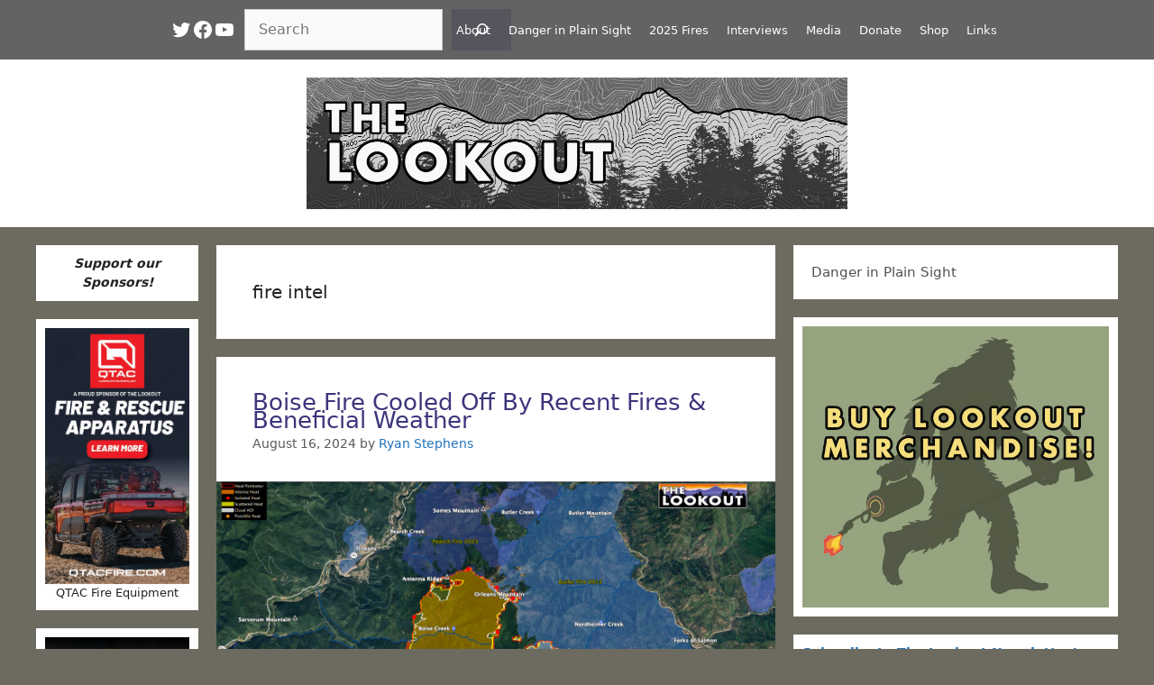

--- FILE ---
content_type: text/html; charset=UTF-8
request_url: https://the-lookout.org/tag/fire-intel/
body_size: 37389
content:
<!DOCTYPE html>
<html lang="en-US">
<head>
	<meta charset="UTF-8">
	<meta name='robots' content='index, follow, max-image-preview:large, max-snippet:-1, max-video-preview:-1' />
<meta name="viewport" content="width=device-width, initial-scale=1">
	<!-- This site is optimized with the Yoast SEO plugin v26.6 - https://yoast.com/wordpress/plugins/seo/ -->
	<title>fire intel Archives - The Lookout</title>
	<link rel="canonical" href="https://the-lookout.org/tag/fire-intel/" />
	<link rel="next" href="https://the-lookout.org/tag/fire-intel/page/2/" />
	<meta property="og:locale" content="en_US" />
	<meta property="og:type" content="article" />
	<meta property="og:title" content="fire intel Archives - The Lookout" />
	<meta property="og:url" content="https://the-lookout.org/tag/fire-intel/" />
	<meta property="og:site_name" content="The Lookout" />
	<meta name="twitter:card" content="summary_large_image" />
	<script type="application/ld+json" class="yoast-schema-graph">{"@context":"https://schema.org","@graph":[{"@type":"CollectionPage","@id":"https://the-lookout.org/tag/fire-intel/","url":"https://the-lookout.org/tag/fire-intel/","name":"fire intel Archives - The Lookout","isPartOf":{"@id":"https://the-lookout.org/#website"},"primaryImageOfPage":{"@id":"https://the-lookout.org/tag/fire-intel/#primaryimage"},"image":{"@id":"https://the-lookout.org/tag/fire-intel/#primaryimage"},"thumbnailUrl":"https://i0.wp.com/the-lookout.org/wp-content/uploads/2024/08/overview-2.jpg?fit=1920%2C1028&ssl=1","breadcrumb":{"@id":"https://the-lookout.org/tag/fire-intel/#breadcrumb"},"inLanguage":"en-US"},{"@type":"ImageObject","inLanguage":"en-US","@id":"https://the-lookout.org/tag/fire-intel/#primaryimage","url":"https://i0.wp.com/the-lookout.org/wp-content/uploads/2024/08/overview-2.jpg?fit=1920%2C1028&ssl=1","contentUrl":"https://i0.wp.com/the-lookout.org/wp-content/uploads/2024/08/overview-2.jpg?fit=1920%2C1028&ssl=1","width":1920,"height":1028,"caption":"Screenshot"},{"@type":"BreadcrumbList","@id":"https://the-lookout.org/tag/fire-intel/#breadcrumb","itemListElement":[{"@type":"ListItem","position":1,"name":"Home","item":"https://the-lookout.org/"},{"@type":"ListItem","position":2,"name":"fire intel"}]},{"@type":"WebSite","@id":"https://the-lookout.org/#website","url":"https://the-lookout.org/","name":"The Lookout","description":"Talking Wildfire","publisher":{"@id":"https://the-lookout.org/#organization"},"potentialAction":[{"@type":"SearchAction","target":{"@type":"EntryPoint","urlTemplate":"https://the-lookout.org/?s={search_term_string}"},"query-input":{"@type":"PropertyValueSpecification","valueRequired":true,"valueName":"search_term_string"}}],"inLanguage":"en-US"},{"@type":"Organization","@id":"https://the-lookout.org/#organization","name":"The Lookout","url":"https://the-lookout.org/","logo":{"@type":"ImageObject","inLanguage":"en-US","@id":"https://the-lookout.org/#/schema/logo/image/","url":"https://i0.wp.com/the-lookout.org/wp-content/uploads/2021/09/Lookout_Lassen_Range_Silhouette_1200x291.jpg?fit=1200%2C291&ssl=1","contentUrl":"https://i0.wp.com/the-lookout.org/wp-content/uploads/2021/09/Lookout_Lassen_Range_Silhouette_1200x291.jpg?fit=1200%2C291&ssl=1","width":1200,"height":291,"caption":"The Lookout"},"image":{"@id":"https://the-lookout.org/#/schema/logo/image/"}}]}</script>
	<!-- / Yoast SEO plugin. -->


<link rel='dns-prefetch' href='//stats.wp.com' />
<link rel='preconnect' href='//i0.wp.com' />
<link rel='preconnect' href='//c0.wp.com' />
<link rel="alternate" type="application/rss+xml" title="The Lookout &raquo; Feed" href="https://the-lookout.org/feed/" />
<link rel="alternate" type="application/rss+xml" title="The Lookout &raquo; Comments Feed" href="https://the-lookout.org/comments/feed/" />
<link rel="alternate" type="application/rss+xml" title="The Lookout &raquo; fire intel Tag Feed" href="https://the-lookout.org/tag/fire-intel/feed/" />
<style id='wp-img-auto-sizes-contain-inline-css'>
img:is([sizes=auto i],[sizes^="auto," i]){contain-intrinsic-size:3000px 1500px}
/*# sourceURL=wp-img-auto-sizes-contain-inline-css */
</style>
<style id='wp-emoji-styles-inline-css'>

	img.wp-smiley, img.emoji {
		display: inline !important;
		border: none !important;
		box-shadow: none !important;
		height: 1em !important;
		width: 1em !important;
		margin: 0 0.07em !important;
		vertical-align: -0.1em !important;
		background: none !important;
		padding: 0 !important;
	}
/*# sourceURL=wp-emoji-styles-inline-css */
</style>
<style id='wp-block-library-inline-css'>
:root{--wp-block-synced-color:#7a00df;--wp-block-synced-color--rgb:122,0,223;--wp-bound-block-color:var(--wp-block-synced-color);--wp-editor-canvas-background:#ddd;--wp-admin-theme-color:#007cba;--wp-admin-theme-color--rgb:0,124,186;--wp-admin-theme-color-darker-10:#006ba1;--wp-admin-theme-color-darker-10--rgb:0,107,160.5;--wp-admin-theme-color-darker-20:#005a87;--wp-admin-theme-color-darker-20--rgb:0,90,135;--wp-admin-border-width-focus:2px}@media (min-resolution:192dpi){:root{--wp-admin-border-width-focus:1.5px}}.wp-element-button{cursor:pointer}:root .has-very-light-gray-background-color{background-color:#eee}:root .has-very-dark-gray-background-color{background-color:#313131}:root .has-very-light-gray-color{color:#eee}:root .has-very-dark-gray-color{color:#313131}:root .has-vivid-green-cyan-to-vivid-cyan-blue-gradient-background{background:linear-gradient(135deg,#00d084,#0693e3)}:root .has-purple-crush-gradient-background{background:linear-gradient(135deg,#34e2e4,#4721fb 50%,#ab1dfe)}:root .has-hazy-dawn-gradient-background{background:linear-gradient(135deg,#faaca8,#dad0ec)}:root .has-subdued-olive-gradient-background{background:linear-gradient(135deg,#fafae1,#67a671)}:root .has-atomic-cream-gradient-background{background:linear-gradient(135deg,#fdd79a,#004a59)}:root .has-nightshade-gradient-background{background:linear-gradient(135deg,#330968,#31cdcf)}:root .has-midnight-gradient-background{background:linear-gradient(135deg,#020381,#2874fc)}:root{--wp--preset--font-size--normal:16px;--wp--preset--font-size--huge:42px}.has-regular-font-size{font-size:1em}.has-larger-font-size{font-size:2.625em}.has-normal-font-size{font-size:var(--wp--preset--font-size--normal)}.has-huge-font-size{font-size:var(--wp--preset--font-size--huge)}.has-text-align-center{text-align:center}.has-text-align-left{text-align:left}.has-text-align-right{text-align:right}.has-fit-text{white-space:nowrap!important}#end-resizable-editor-section{display:none}.aligncenter{clear:both}.items-justified-left{justify-content:flex-start}.items-justified-center{justify-content:center}.items-justified-right{justify-content:flex-end}.items-justified-space-between{justify-content:space-between}.screen-reader-text{border:0;clip-path:inset(50%);height:1px;margin:-1px;overflow:hidden;padding:0;position:absolute;width:1px;word-wrap:normal!important}.screen-reader-text:focus{background-color:#ddd;clip-path:none;color:#444;display:block;font-size:1em;height:auto;left:5px;line-height:normal;padding:15px 23px 14px;text-decoration:none;top:5px;width:auto;z-index:100000}html :where(.has-border-color){border-style:solid}html :where([style*=border-top-color]){border-top-style:solid}html :where([style*=border-right-color]){border-right-style:solid}html :where([style*=border-bottom-color]){border-bottom-style:solid}html :where([style*=border-left-color]){border-left-style:solid}html :where([style*=border-width]){border-style:solid}html :where([style*=border-top-width]){border-top-style:solid}html :where([style*=border-right-width]){border-right-style:solid}html :where([style*=border-bottom-width]){border-bottom-style:solid}html :where([style*=border-left-width]){border-left-style:solid}html :where(img[class*=wp-image-]){height:auto;max-width:100%}:where(figure){margin:0 0 1em}html :where(.is-position-sticky){--wp-admin--admin-bar--position-offset:var(--wp-admin--admin-bar--height,0px)}@media screen and (max-width:600px){html :where(.is-position-sticky){--wp-admin--admin-bar--position-offset:0px}}

/*# sourceURL=wp-block-library-inline-css */
</style><style id='wp-block-categories-inline-css'>
.wp-block-categories{box-sizing:border-box}.wp-block-categories.alignleft{margin-right:2em}.wp-block-categories.alignright{margin-left:2em}.wp-block-categories.wp-block-categories-dropdown.aligncenter{text-align:center}.wp-block-categories .wp-block-categories__label{display:block;width:100%}
/*# sourceURL=https://c0.wp.com/c/6.9/wp-includes/blocks/categories/style.min.css */
</style>
<style id='wp-block-image-inline-css'>
.wp-block-image>a,.wp-block-image>figure>a{display:inline-block}.wp-block-image img{box-sizing:border-box;height:auto;max-width:100%;vertical-align:bottom}@media not (prefers-reduced-motion){.wp-block-image img.hide{visibility:hidden}.wp-block-image img.show{animation:show-content-image .4s}}.wp-block-image[style*=border-radius] img,.wp-block-image[style*=border-radius]>a{border-radius:inherit}.wp-block-image.has-custom-border img{box-sizing:border-box}.wp-block-image.aligncenter{text-align:center}.wp-block-image.alignfull>a,.wp-block-image.alignwide>a{width:100%}.wp-block-image.alignfull img,.wp-block-image.alignwide img{height:auto;width:100%}.wp-block-image .aligncenter,.wp-block-image .alignleft,.wp-block-image .alignright,.wp-block-image.aligncenter,.wp-block-image.alignleft,.wp-block-image.alignright{display:table}.wp-block-image .aligncenter>figcaption,.wp-block-image .alignleft>figcaption,.wp-block-image .alignright>figcaption,.wp-block-image.aligncenter>figcaption,.wp-block-image.alignleft>figcaption,.wp-block-image.alignright>figcaption{caption-side:bottom;display:table-caption}.wp-block-image .alignleft{float:left;margin:.5em 1em .5em 0}.wp-block-image .alignright{float:right;margin:.5em 0 .5em 1em}.wp-block-image .aligncenter{margin-left:auto;margin-right:auto}.wp-block-image :where(figcaption){margin-bottom:1em;margin-top:.5em}.wp-block-image.is-style-circle-mask img{border-radius:9999px}@supports ((-webkit-mask-image:none) or (mask-image:none)) or (-webkit-mask-image:none){.wp-block-image.is-style-circle-mask img{border-radius:0;-webkit-mask-image:url('data:image/svg+xml;utf8,<svg viewBox="0 0 100 100" xmlns="http://www.w3.org/2000/svg"><circle cx="50" cy="50" r="50"/></svg>');mask-image:url('data:image/svg+xml;utf8,<svg viewBox="0 0 100 100" xmlns="http://www.w3.org/2000/svg"><circle cx="50" cy="50" r="50"/></svg>');mask-mode:alpha;-webkit-mask-position:center;mask-position:center;-webkit-mask-repeat:no-repeat;mask-repeat:no-repeat;-webkit-mask-size:contain;mask-size:contain}}:root :where(.wp-block-image.is-style-rounded img,.wp-block-image .is-style-rounded img){border-radius:9999px}.wp-block-image figure{margin:0}.wp-lightbox-container{display:flex;flex-direction:column;position:relative}.wp-lightbox-container img{cursor:zoom-in}.wp-lightbox-container img:hover+button{opacity:1}.wp-lightbox-container button{align-items:center;backdrop-filter:blur(16px) saturate(180%);background-color:#5a5a5a40;border:none;border-radius:4px;cursor:zoom-in;display:flex;height:20px;justify-content:center;opacity:0;padding:0;position:absolute;right:16px;text-align:center;top:16px;width:20px;z-index:100}@media not (prefers-reduced-motion){.wp-lightbox-container button{transition:opacity .2s ease}}.wp-lightbox-container button:focus-visible{outline:3px auto #5a5a5a40;outline:3px auto -webkit-focus-ring-color;outline-offset:3px}.wp-lightbox-container button:hover{cursor:pointer;opacity:1}.wp-lightbox-container button:focus{opacity:1}.wp-lightbox-container button:focus,.wp-lightbox-container button:hover,.wp-lightbox-container button:not(:hover):not(:active):not(.has-background){background-color:#5a5a5a40;border:none}.wp-lightbox-overlay{box-sizing:border-box;cursor:zoom-out;height:100vh;left:0;overflow:hidden;position:fixed;top:0;visibility:hidden;width:100%;z-index:100000}.wp-lightbox-overlay .close-button{align-items:center;cursor:pointer;display:flex;justify-content:center;min-height:40px;min-width:40px;padding:0;position:absolute;right:calc(env(safe-area-inset-right) + 16px);top:calc(env(safe-area-inset-top) + 16px);z-index:5000000}.wp-lightbox-overlay .close-button:focus,.wp-lightbox-overlay .close-button:hover,.wp-lightbox-overlay .close-button:not(:hover):not(:active):not(.has-background){background:none;border:none}.wp-lightbox-overlay .lightbox-image-container{height:var(--wp--lightbox-container-height);left:50%;overflow:hidden;position:absolute;top:50%;transform:translate(-50%,-50%);transform-origin:top left;width:var(--wp--lightbox-container-width);z-index:9999999999}.wp-lightbox-overlay .wp-block-image{align-items:center;box-sizing:border-box;display:flex;height:100%;justify-content:center;margin:0;position:relative;transform-origin:0 0;width:100%;z-index:3000000}.wp-lightbox-overlay .wp-block-image img{height:var(--wp--lightbox-image-height);min-height:var(--wp--lightbox-image-height);min-width:var(--wp--lightbox-image-width);width:var(--wp--lightbox-image-width)}.wp-lightbox-overlay .wp-block-image figcaption{display:none}.wp-lightbox-overlay button{background:none;border:none}.wp-lightbox-overlay .scrim{background-color:#fff;height:100%;opacity:.9;position:absolute;width:100%;z-index:2000000}.wp-lightbox-overlay.active{visibility:visible}@media not (prefers-reduced-motion){.wp-lightbox-overlay.active{animation:turn-on-visibility .25s both}.wp-lightbox-overlay.active img{animation:turn-on-visibility .35s both}.wp-lightbox-overlay.show-closing-animation:not(.active){animation:turn-off-visibility .35s both}.wp-lightbox-overlay.show-closing-animation:not(.active) img{animation:turn-off-visibility .25s both}.wp-lightbox-overlay.zoom.active{animation:none;opacity:1;visibility:visible}.wp-lightbox-overlay.zoom.active .lightbox-image-container{animation:lightbox-zoom-in .4s}.wp-lightbox-overlay.zoom.active .lightbox-image-container img{animation:none}.wp-lightbox-overlay.zoom.active .scrim{animation:turn-on-visibility .4s forwards}.wp-lightbox-overlay.zoom.show-closing-animation:not(.active){animation:none}.wp-lightbox-overlay.zoom.show-closing-animation:not(.active) .lightbox-image-container{animation:lightbox-zoom-out .4s}.wp-lightbox-overlay.zoom.show-closing-animation:not(.active) .lightbox-image-container img{animation:none}.wp-lightbox-overlay.zoom.show-closing-animation:not(.active) .scrim{animation:turn-off-visibility .4s forwards}}@keyframes show-content-image{0%{visibility:hidden}99%{visibility:hidden}to{visibility:visible}}@keyframes turn-on-visibility{0%{opacity:0}to{opacity:1}}@keyframes turn-off-visibility{0%{opacity:1;visibility:visible}99%{opacity:0;visibility:visible}to{opacity:0;visibility:hidden}}@keyframes lightbox-zoom-in{0%{transform:translate(calc((-100vw + var(--wp--lightbox-scrollbar-width))/2 + var(--wp--lightbox-initial-left-position)),calc(-50vh + var(--wp--lightbox-initial-top-position))) scale(var(--wp--lightbox-scale))}to{transform:translate(-50%,-50%) scale(1)}}@keyframes lightbox-zoom-out{0%{transform:translate(-50%,-50%) scale(1);visibility:visible}99%{visibility:visible}to{transform:translate(calc((-100vw + var(--wp--lightbox-scrollbar-width))/2 + var(--wp--lightbox-initial-left-position)),calc(-50vh + var(--wp--lightbox-initial-top-position))) scale(var(--wp--lightbox-scale));visibility:hidden}}
/*# sourceURL=https://c0.wp.com/c/6.9/wp-includes/blocks/image/style.min.css */
</style>
<style id='wp-block-search-inline-css'>
.wp-block-search__button{margin-left:10px;word-break:normal}.wp-block-search__button.has-icon{line-height:0}.wp-block-search__button svg{height:1.25em;min-height:24px;min-width:24px;width:1.25em;fill:currentColor;vertical-align:text-bottom}:where(.wp-block-search__button){border:1px solid #ccc;padding:6px 10px}.wp-block-search__inside-wrapper{display:flex;flex:auto;flex-wrap:nowrap;max-width:100%}.wp-block-search__label{width:100%}.wp-block-search.wp-block-search__button-only .wp-block-search__button{box-sizing:border-box;display:flex;flex-shrink:0;justify-content:center;margin-left:0;max-width:100%}.wp-block-search.wp-block-search__button-only .wp-block-search__inside-wrapper{min-width:0!important;transition-property:width}.wp-block-search.wp-block-search__button-only .wp-block-search__input{flex-basis:100%;transition-duration:.3s}.wp-block-search.wp-block-search__button-only.wp-block-search__searchfield-hidden,.wp-block-search.wp-block-search__button-only.wp-block-search__searchfield-hidden .wp-block-search__inside-wrapper{overflow:hidden}.wp-block-search.wp-block-search__button-only.wp-block-search__searchfield-hidden .wp-block-search__input{border-left-width:0!important;border-right-width:0!important;flex-basis:0;flex-grow:0;margin:0;min-width:0!important;padding-left:0!important;padding-right:0!important;width:0!important}:where(.wp-block-search__input){appearance:none;border:1px solid #949494;flex-grow:1;font-family:inherit;font-size:inherit;font-style:inherit;font-weight:inherit;letter-spacing:inherit;line-height:inherit;margin-left:0;margin-right:0;min-width:3rem;padding:8px;text-decoration:unset!important;text-transform:inherit}:where(.wp-block-search__button-inside .wp-block-search__inside-wrapper){background-color:#fff;border:1px solid #949494;box-sizing:border-box;padding:4px}:where(.wp-block-search__button-inside .wp-block-search__inside-wrapper) .wp-block-search__input{border:none;border-radius:0;padding:0 4px}:where(.wp-block-search__button-inside .wp-block-search__inside-wrapper) .wp-block-search__input:focus{outline:none}:where(.wp-block-search__button-inside .wp-block-search__inside-wrapper) :where(.wp-block-search__button){padding:4px 8px}.wp-block-search.aligncenter .wp-block-search__inside-wrapper{margin:auto}.wp-block[data-align=right] .wp-block-search.wp-block-search__button-only .wp-block-search__inside-wrapper{float:right}
/*# sourceURL=https://c0.wp.com/c/6.9/wp-includes/blocks/search/style.min.css */
</style>
<style id='wp-block-tag-cloud-inline-css'>
.wp-block-tag-cloud{box-sizing:border-box}.wp-block-tag-cloud.aligncenter{justify-content:center;text-align:center}.wp-block-tag-cloud a{display:inline-block;margin-right:5px}.wp-block-tag-cloud span{display:inline-block;margin-left:5px;text-decoration:none}:root :where(.wp-block-tag-cloud.is-style-outline){display:flex;flex-wrap:wrap;gap:1ch}:root :where(.wp-block-tag-cloud.is-style-outline a){border:1px solid;font-size:unset!important;margin-right:0;padding:1ch 2ch;text-decoration:none!important}
/*# sourceURL=https://c0.wp.com/c/6.9/wp-includes/blocks/tag-cloud/style.min.css */
</style>
<style id='wp-block-columns-inline-css'>
.wp-block-columns{box-sizing:border-box;display:flex;flex-wrap:wrap!important}@media (min-width:782px){.wp-block-columns{flex-wrap:nowrap!important}}.wp-block-columns{align-items:normal!important}.wp-block-columns.are-vertically-aligned-top{align-items:flex-start}.wp-block-columns.are-vertically-aligned-center{align-items:center}.wp-block-columns.are-vertically-aligned-bottom{align-items:flex-end}@media (max-width:781px){.wp-block-columns:not(.is-not-stacked-on-mobile)>.wp-block-column{flex-basis:100%!important}}@media (min-width:782px){.wp-block-columns:not(.is-not-stacked-on-mobile)>.wp-block-column{flex-basis:0;flex-grow:1}.wp-block-columns:not(.is-not-stacked-on-mobile)>.wp-block-column[style*=flex-basis]{flex-grow:0}}.wp-block-columns.is-not-stacked-on-mobile{flex-wrap:nowrap!important}.wp-block-columns.is-not-stacked-on-mobile>.wp-block-column{flex-basis:0;flex-grow:1}.wp-block-columns.is-not-stacked-on-mobile>.wp-block-column[style*=flex-basis]{flex-grow:0}:where(.wp-block-columns){margin-bottom:1.75em}:where(.wp-block-columns.has-background){padding:1.25em 2.375em}.wp-block-column{flex-grow:1;min-width:0;overflow-wrap:break-word;word-break:break-word}.wp-block-column.is-vertically-aligned-top{align-self:flex-start}.wp-block-column.is-vertically-aligned-center{align-self:center}.wp-block-column.is-vertically-aligned-bottom{align-self:flex-end}.wp-block-column.is-vertically-aligned-stretch{align-self:stretch}.wp-block-column.is-vertically-aligned-bottom,.wp-block-column.is-vertically-aligned-center,.wp-block-column.is-vertically-aligned-top{width:100%}
/*# sourceURL=https://c0.wp.com/c/6.9/wp-includes/blocks/columns/style.min.css */
</style>
<style id='wp-block-group-inline-css'>
.wp-block-group{box-sizing:border-box}:where(.wp-block-group.wp-block-group-is-layout-constrained){position:relative}
/*# sourceURL=https://c0.wp.com/c/6.9/wp-includes/blocks/group/style.min.css */
</style>
<style id='wp-block-paragraph-inline-css'>
.is-small-text{font-size:.875em}.is-regular-text{font-size:1em}.is-large-text{font-size:2.25em}.is-larger-text{font-size:3em}.has-drop-cap:not(:focus):first-letter{float:left;font-size:8.4em;font-style:normal;font-weight:100;line-height:.68;margin:.05em .1em 0 0;text-transform:uppercase}body.rtl .has-drop-cap:not(:focus):first-letter{float:none;margin-left:.1em}p.has-drop-cap.has-background{overflow:hidden}:root :where(p.has-background){padding:1.25em 2.375em}:where(p.has-text-color:not(.has-link-color)) a{color:inherit}p.has-text-align-left[style*="writing-mode:vertical-lr"],p.has-text-align-right[style*="writing-mode:vertical-rl"]{rotate:180deg}
/*# sourceURL=https://c0.wp.com/c/6.9/wp-includes/blocks/paragraph/style.min.css */
</style>
<style id='wp-block-social-links-inline-css'>
.wp-block-social-links{background:none;box-sizing:border-box;margin-left:0;padding-left:0;padding-right:0;text-indent:0}.wp-block-social-links .wp-social-link a,.wp-block-social-links .wp-social-link a:hover{border-bottom:0;box-shadow:none;text-decoration:none}.wp-block-social-links .wp-social-link svg{height:1em;width:1em}.wp-block-social-links .wp-social-link span:not(.screen-reader-text){font-size:.65em;margin-left:.5em;margin-right:.5em}.wp-block-social-links.has-small-icon-size{font-size:16px}.wp-block-social-links,.wp-block-social-links.has-normal-icon-size{font-size:24px}.wp-block-social-links.has-large-icon-size{font-size:36px}.wp-block-social-links.has-huge-icon-size{font-size:48px}.wp-block-social-links.aligncenter{display:flex;justify-content:center}.wp-block-social-links.alignright{justify-content:flex-end}.wp-block-social-link{border-radius:9999px;display:block}@media not (prefers-reduced-motion){.wp-block-social-link{transition:transform .1s ease}}.wp-block-social-link{height:auto}.wp-block-social-link a{align-items:center;display:flex;line-height:0}.wp-block-social-link:hover{transform:scale(1.1)}.wp-block-social-links .wp-block-social-link.wp-social-link{display:inline-block;margin:0;padding:0}.wp-block-social-links .wp-block-social-link.wp-social-link .wp-block-social-link-anchor,.wp-block-social-links .wp-block-social-link.wp-social-link .wp-block-social-link-anchor svg,.wp-block-social-links .wp-block-social-link.wp-social-link .wp-block-social-link-anchor:active,.wp-block-social-links .wp-block-social-link.wp-social-link .wp-block-social-link-anchor:hover,.wp-block-social-links .wp-block-social-link.wp-social-link .wp-block-social-link-anchor:visited{color:currentColor;fill:currentColor}:where(.wp-block-social-links:not(.is-style-logos-only)) .wp-social-link{background-color:#f0f0f0;color:#444}:where(.wp-block-social-links:not(.is-style-logos-only)) .wp-social-link-amazon{background-color:#f90;color:#fff}:where(.wp-block-social-links:not(.is-style-logos-only)) .wp-social-link-bandcamp{background-color:#1ea0c3;color:#fff}:where(.wp-block-social-links:not(.is-style-logos-only)) .wp-social-link-behance{background-color:#0757fe;color:#fff}:where(.wp-block-social-links:not(.is-style-logos-only)) .wp-social-link-bluesky{background-color:#0a7aff;color:#fff}:where(.wp-block-social-links:not(.is-style-logos-only)) .wp-social-link-codepen{background-color:#1e1f26;color:#fff}:where(.wp-block-social-links:not(.is-style-logos-only)) .wp-social-link-deviantart{background-color:#02e49b;color:#fff}:where(.wp-block-social-links:not(.is-style-logos-only)) .wp-social-link-discord{background-color:#5865f2;color:#fff}:where(.wp-block-social-links:not(.is-style-logos-only)) .wp-social-link-dribbble{background-color:#e94c89;color:#fff}:where(.wp-block-social-links:not(.is-style-logos-only)) .wp-social-link-dropbox{background-color:#4280ff;color:#fff}:where(.wp-block-social-links:not(.is-style-logos-only)) .wp-social-link-etsy{background-color:#f45800;color:#fff}:where(.wp-block-social-links:not(.is-style-logos-only)) .wp-social-link-facebook{background-color:#0866ff;color:#fff}:where(.wp-block-social-links:not(.is-style-logos-only)) .wp-social-link-fivehundredpx{background-color:#000;color:#fff}:where(.wp-block-social-links:not(.is-style-logos-only)) .wp-social-link-flickr{background-color:#0461dd;color:#fff}:where(.wp-block-social-links:not(.is-style-logos-only)) .wp-social-link-foursquare{background-color:#e65678;color:#fff}:where(.wp-block-social-links:not(.is-style-logos-only)) .wp-social-link-github{background-color:#24292d;color:#fff}:where(.wp-block-social-links:not(.is-style-logos-only)) .wp-social-link-goodreads{background-color:#eceadd;color:#382110}:where(.wp-block-social-links:not(.is-style-logos-only)) .wp-social-link-google{background-color:#ea4434;color:#fff}:where(.wp-block-social-links:not(.is-style-logos-only)) .wp-social-link-gravatar{background-color:#1d4fc4;color:#fff}:where(.wp-block-social-links:not(.is-style-logos-only)) .wp-social-link-instagram{background-color:#f00075;color:#fff}:where(.wp-block-social-links:not(.is-style-logos-only)) .wp-social-link-lastfm{background-color:#e21b24;color:#fff}:where(.wp-block-social-links:not(.is-style-logos-only)) .wp-social-link-linkedin{background-color:#0d66c2;color:#fff}:where(.wp-block-social-links:not(.is-style-logos-only)) .wp-social-link-mastodon{background-color:#3288d4;color:#fff}:where(.wp-block-social-links:not(.is-style-logos-only)) .wp-social-link-medium{background-color:#000;color:#fff}:where(.wp-block-social-links:not(.is-style-logos-only)) .wp-social-link-meetup{background-color:#f6405f;color:#fff}:where(.wp-block-social-links:not(.is-style-logos-only)) .wp-social-link-patreon{background-color:#000;color:#fff}:where(.wp-block-social-links:not(.is-style-logos-only)) .wp-social-link-pinterest{background-color:#e60122;color:#fff}:where(.wp-block-social-links:not(.is-style-logos-only)) .wp-social-link-pocket{background-color:#ef4155;color:#fff}:where(.wp-block-social-links:not(.is-style-logos-only)) .wp-social-link-reddit{background-color:#ff4500;color:#fff}:where(.wp-block-social-links:not(.is-style-logos-only)) .wp-social-link-skype{background-color:#0478d7;color:#fff}:where(.wp-block-social-links:not(.is-style-logos-only)) .wp-social-link-snapchat{background-color:#fefc00;color:#fff;stroke:#000}:where(.wp-block-social-links:not(.is-style-logos-only)) .wp-social-link-soundcloud{background-color:#ff5600;color:#fff}:where(.wp-block-social-links:not(.is-style-logos-only)) .wp-social-link-spotify{background-color:#1bd760;color:#fff}:where(.wp-block-social-links:not(.is-style-logos-only)) .wp-social-link-telegram{background-color:#2aabee;color:#fff}:where(.wp-block-social-links:not(.is-style-logos-only)) .wp-social-link-threads{background-color:#000;color:#fff}:where(.wp-block-social-links:not(.is-style-logos-only)) .wp-social-link-tiktok{background-color:#000;color:#fff}:where(.wp-block-social-links:not(.is-style-logos-only)) .wp-social-link-tumblr{background-color:#011835;color:#fff}:where(.wp-block-social-links:not(.is-style-logos-only)) .wp-social-link-twitch{background-color:#6440a4;color:#fff}:where(.wp-block-social-links:not(.is-style-logos-only)) .wp-social-link-twitter{background-color:#1da1f2;color:#fff}:where(.wp-block-social-links:not(.is-style-logos-only)) .wp-social-link-vimeo{background-color:#1eb7ea;color:#fff}:where(.wp-block-social-links:not(.is-style-logos-only)) .wp-social-link-vk{background-color:#4680c2;color:#fff}:where(.wp-block-social-links:not(.is-style-logos-only)) .wp-social-link-wordpress{background-color:#3499cd;color:#fff}:where(.wp-block-social-links:not(.is-style-logos-only)) .wp-social-link-whatsapp{background-color:#25d366;color:#fff}:where(.wp-block-social-links:not(.is-style-logos-only)) .wp-social-link-x{background-color:#000;color:#fff}:where(.wp-block-social-links:not(.is-style-logos-only)) .wp-social-link-yelp{background-color:#d32422;color:#fff}:where(.wp-block-social-links:not(.is-style-logos-only)) .wp-social-link-youtube{background-color:red;color:#fff}:where(.wp-block-social-links.is-style-logos-only) .wp-social-link{background:none}:where(.wp-block-social-links.is-style-logos-only) .wp-social-link svg{height:1.25em;width:1.25em}:where(.wp-block-social-links.is-style-logos-only) .wp-social-link-amazon{color:#f90}:where(.wp-block-social-links.is-style-logos-only) .wp-social-link-bandcamp{color:#1ea0c3}:where(.wp-block-social-links.is-style-logos-only) .wp-social-link-behance{color:#0757fe}:where(.wp-block-social-links.is-style-logos-only) .wp-social-link-bluesky{color:#0a7aff}:where(.wp-block-social-links.is-style-logos-only) .wp-social-link-codepen{color:#1e1f26}:where(.wp-block-social-links.is-style-logos-only) .wp-social-link-deviantart{color:#02e49b}:where(.wp-block-social-links.is-style-logos-only) .wp-social-link-discord{color:#5865f2}:where(.wp-block-social-links.is-style-logos-only) .wp-social-link-dribbble{color:#e94c89}:where(.wp-block-social-links.is-style-logos-only) .wp-social-link-dropbox{color:#4280ff}:where(.wp-block-social-links.is-style-logos-only) .wp-social-link-etsy{color:#f45800}:where(.wp-block-social-links.is-style-logos-only) .wp-social-link-facebook{color:#0866ff}:where(.wp-block-social-links.is-style-logos-only) .wp-social-link-fivehundredpx{color:#000}:where(.wp-block-social-links.is-style-logos-only) .wp-social-link-flickr{color:#0461dd}:where(.wp-block-social-links.is-style-logos-only) .wp-social-link-foursquare{color:#e65678}:where(.wp-block-social-links.is-style-logos-only) .wp-social-link-github{color:#24292d}:where(.wp-block-social-links.is-style-logos-only) .wp-social-link-goodreads{color:#382110}:where(.wp-block-social-links.is-style-logos-only) .wp-social-link-google{color:#ea4434}:where(.wp-block-social-links.is-style-logos-only) .wp-social-link-gravatar{color:#1d4fc4}:where(.wp-block-social-links.is-style-logos-only) .wp-social-link-instagram{color:#f00075}:where(.wp-block-social-links.is-style-logos-only) .wp-social-link-lastfm{color:#e21b24}:where(.wp-block-social-links.is-style-logos-only) .wp-social-link-linkedin{color:#0d66c2}:where(.wp-block-social-links.is-style-logos-only) .wp-social-link-mastodon{color:#3288d4}:where(.wp-block-social-links.is-style-logos-only) .wp-social-link-medium{color:#000}:where(.wp-block-social-links.is-style-logos-only) .wp-social-link-meetup{color:#f6405f}:where(.wp-block-social-links.is-style-logos-only) .wp-social-link-patreon{color:#000}:where(.wp-block-social-links.is-style-logos-only) .wp-social-link-pinterest{color:#e60122}:where(.wp-block-social-links.is-style-logos-only) .wp-social-link-pocket{color:#ef4155}:where(.wp-block-social-links.is-style-logos-only) .wp-social-link-reddit{color:#ff4500}:where(.wp-block-social-links.is-style-logos-only) .wp-social-link-skype{color:#0478d7}:where(.wp-block-social-links.is-style-logos-only) .wp-social-link-snapchat{color:#fff;stroke:#000}:where(.wp-block-social-links.is-style-logos-only) .wp-social-link-soundcloud{color:#ff5600}:where(.wp-block-social-links.is-style-logos-only) .wp-social-link-spotify{color:#1bd760}:where(.wp-block-social-links.is-style-logos-only) .wp-social-link-telegram{color:#2aabee}:where(.wp-block-social-links.is-style-logos-only) .wp-social-link-threads{color:#000}:where(.wp-block-social-links.is-style-logos-only) .wp-social-link-tiktok{color:#000}:where(.wp-block-social-links.is-style-logos-only) .wp-social-link-tumblr{color:#011835}:where(.wp-block-social-links.is-style-logos-only) .wp-social-link-twitch{color:#6440a4}:where(.wp-block-social-links.is-style-logos-only) .wp-social-link-twitter{color:#1da1f2}:where(.wp-block-social-links.is-style-logos-only) .wp-social-link-vimeo{color:#1eb7ea}:where(.wp-block-social-links.is-style-logos-only) .wp-social-link-vk{color:#4680c2}:where(.wp-block-social-links.is-style-logos-only) .wp-social-link-whatsapp{color:#25d366}:where(.wp-block-social-links.is-style-logos-only) .wp-social-link-wordpress{color:#3499cd}:where(.wp-block-social-links.is-style-logos-only) .wp-social-link-x{color:#000}:where(.wp-block-social-links.is-style-logos-only) .wp-social-link-yelp{color:#d32422}:where(.wp-block-social-links.is-style-logos-only) .wp-social-link-youtube{color:red}.wp-block-social-links.is-style-pill-shape .wp-social-link{width:auto}:root :where(.wp-block-social-links .wp-social-link a){padding:.25em}:root :where(.wp-block-social-links.is-style-logos-only .wp-social-link a){padding:0}:root :where(.wp-block-social-links.is-style-pill-shape .wp-social-link a){padding-left:.6666666667em;padding-right:.6666666667em}.wp-block-social-links:not(.has-icon-color):not(.has-icon-background-color) .wp-social-link-snapchat .wp-block-social-link-label{color:#000}
/*# sourceURL=https://c0.wp.com/c/6.9/wp-includes/blocks/social-links/style.min.css */
</style>
<style id='global-styles-inline-css'>
:root{--wp--preset--aspect-ratio--square: 1;--wp--preset--aspect-ratio--4-3: 4/3;--wp--preset--aspect-ratio--3-4: 3/4;--wp--preset--aspect-ratio--3-2: 3/2;--wp--preset--aspect-ratio--2-3: 2/3;--wp--preset--aspect-ratio--16-9: 16/9;--wp--preset--aspect-ratio--9-16: 9/16;--wp--preset--color--black: #000000;--wp--preset--color--cyan-bluish-gray: #abb8c3;--wp--preset--color--white: #ffffff;--wp--preset--color--pale-pink: #f78da7;--wp--preset--color--vivid-red: #cf2e2e;--wp--preset--color--luminous-vivid-orange: #ff6900;--wp--preset--color--luminous-vivid-amber: #fcb900;--wp--preset--color--light-green-cyan: #7bdcb5;--wp--preset--color--vivid-green-cyan: #00d084;--wp--preset--color--pale-cyan-blue: #8ed1fc;--wp--preset--color--vivid-cyan-blue: #0693e3;--wp--preset--color--vivid-purple: #9b51e0;--wp--preset--color--contrast: var(--contrast);--wp--preset--color--contrast-2: var(--contrast-2);--wp--preset--color--contrast-3: var(--contrast-3);--wp--preset--color--base: var(--base);--wp--preset--color--base-2: var(--base-2);--wp--preset--color--base-3: var(--base-3);--wp--preset--color--accent: var(--accent);--wp--preset--gradient--vivid-cyan-blue-to-vivid-purple: linear-gradient(135deg,rgb(6,147,227) 0%,rgb(155,81,224) 100%);--wp--preset--gradient--light-green-cyan-to-vivid-green-cyan: linear-gradient(135deg,rgb(122,220,180) 0%,rgb(0,208,130) 100%);--wp--preset--gradient--luminous-vivid-amber-to-luminous-vivid-orange: linear-gradient(135deg,rgb(252,185,0) 0%,rgb(255,105,0) 100%);--wp--preset--gradient--luminous-vivid-orange-to-vivid-red: linear-gradient(135deg,rgb(255,105,0) 0%,rgb(207,46,46) 100%);--wp--preset--gradient--very-light-gray-to-cyan-bluish-gray: linear-gradient(135deg,rgb(238,238,238) 0%,rgb(169,184,195) 100%);--wp--preset--gradient--cool-to-warm-spectrum: linear-gradient(135deg,rgb(74,234,220) 0%,rgb(151,120,209) 20%,rgb(207,42,186) 40%,rgb(238,44,130) 60%,rgb(251,105,98) 80%,rgb(254,248,76) 100%);--wp--preset--gradient--blush-light-purple: linear-gradient(135deg,rgb(255,206,236) 0%,rgb(152,150,240) 100%);--wp--preset--gradient--blush-bordeaux: linear-gradient(135deg,rgb(254,205,165) 0%,rgb(254,45,45) 50%,rgb(107,0,62) 100%);--wp--preset--gradient--luminous-dusk: linear-gradient(135deg,rgb(255,203,112) 0%,rgb(199,81,192) 50%,rgb(65,88,208) 100%);--wp--preset--gradient--pale-ocean: linear-gradient(135deg,rgb(255,245,203) 0%,rgb(182,227,212) 50%,rgb(51,167,181) 100%);--wp--preset--gradient--electric-grass: linear-gradient(135deg,rgb(202,248,128) 0%,rgb(113,206,126) 100%);--wp--preset--gradient--midnight: linear-gradient(135deg,rgb(2,3,129) 0%,rgb(40,116,252) 100%);--wp--preset--font-size--small: 13px;--wp--preset--font-size--medium: 20px;--wp--preset--font-size--large: 36px;--wp--preset--font-size--x-large: 42px;--wp--preset--spacing--20: 0.44rem;--wp--preset--spacing--30: 0.67rem;--wp--preset--spacing--40: 1rem;--wp--preset--spacing--50: 1.5rem;--wp--preset--spacing--60: 2.25rem;--wp--preset--spacing--70: 3.38rem;--wp--preset--spacing--80: 5.06rem;--wp--preset--shadow--natural: 6px 6px 9px rgba(0, 0, 0, 0.2);--wp--preset--shadow--deep: 12px 12px 50px rgba(0, 0, 0, 0.4);--wp--preset--shadow--sharp: 6px 6px 0px rgba(0, 0, 0, 0.2);--wp--preset--shadow--outlined: 6px 6px 0px -3px rgb(255, 255, 255), 6px 6px rgb(0, 0, 0);--wp--preset--shadow--crisp: 6px 6px 0px rgb(0, 0, 0);}:where(.is-layout-flex){gap: 0.5em;}:where(.is-layout-grid){gap: 0.5em;}body .is-layout-flex{display: flex;}.is-layout-flex{flex-wrap: wrap;align-items: center;}.is-layout-flex > :is(*, div){margin: 0;}body .is-layout-grid{display: grid;}.is-layout-grid > :is(*, div){margin: 0;}:where(.wp-block-columns.is-layout-flex){gap: 2em;}:where(.wp-block-columns.is-layout-grid){gap: 2em;}:where(.wp-block-post-template.is-layout-flex){gap: 1.25em;}:where(.wp-block-post-template.is-layout-grid){gap: 1.25em;}.has-black-color{color: var(--wp--preset--color--black) !important;}.has-cyan-bluish-gray-color{color: var(--wp--preset--color--cyan-bluish-gray) !important;}.has-white-color{color: var(--wp--preset--color--white) !important;}.has-pale-pink-color{color: var(--wp--preset--color--pale-pink) !important;}.has-vivid-red-color{color: var(--wp--preset--color--vivid-red) !important;}.has-luminous-vivid-orange-color{color: var(--wp--preset--color--luminous-vivid-orange) !important;}.has-luminous-vivid-amber-color{color: var(--wp--preset--color--luminous-vivid-amber) !important;}.has-light-green-cyan-color{color: var(--wp--preset--color--light-green-cyan) !important;}.has-vivid-green-cyan-color{color: var(--wp--preset--color--vivid-green-cyan) !important;}.has-pale-cyan-blue-color{color: var(--wp--preset--color--pale-cyan-blue) !important;}.has-vivid-cyan-blue-color{color: var(--wp--preset--color--vivid-cyan-blue) !important;}.has-vivid-purple-color{color: var(--wp--preset--color--vivid-purple) !important;}.has-black-background-color{background-color: var(--wp--preset--color--black) !important;}.has-cyan-bluish-gray-background-color{background-color: var(--wp--preset--color--cyan-bluish-gray) !important;}.has-white-background-color{background-color: var(--wp--preset--color--white) !important;}.has-pale-pink-background-color{background-color: var(--wp--preset--color--pale-pink) !important;}.has-vivid-red-background-color{background-color: var(--wp--preset--color--vivid-red) !important;}.has-luminous-vivid-orange-background-color{background-color: var(--wp--preset--color--luminous-vivid-orange) !important;}.has-luminous-vivid-amber-background-color{background-color: var(--wp--preset--color--luminous-vivid-amber) !important;}.has-light-green-cyan-background-color{background-color: var(--wp--preset--color--light-green-cyan) !important;}.has-vivid-green-cyan-background-color{background-color: var(--wp--preset--color--vivid-green-cyan) !important;}.has-pale-cyan-blue-background-color{background-color: var(--wp--preset--color--pale-cyan-blue) !important;}.has-vivid-cyan-blue-background-color{background-color: var(--wp--preset--color--vivid-cyan-blue) !important;}.has-vivid-purple-background-color{background-color: var(--wp--preset--color--vivid-purple) !important;}.has-black-border-color{border-color: var(--wp--preset--color--black) !important;}.has-cyan-bluish-gray-border-color{border-color: var(--wp--preset--color--cyan-bluish-gray) !important;}.has-white-border-color{border-color: var(--wp--preset--color--white) !important;}.has-pale-pink-border-color{border-color: var(--wp--preset--color--pale-pink) !important;}.has-vivid-red-border-color{border-color: var(--wp--preset--color--vivid-red) !important;}.has-luminous-vivid-orange-border-color{border-color: var(--wp--preset--color--luminous-vivid-orange) !important;}.has-luminous-vivid-amber-border-color{border-color: var(--wp--preset--color--luminous-vivid-amber) !important;}.has-light-green-cyan-border-color{border-color: var(--wp--preset--color--light-green-cyan) !important;}.has-vivid-green-cyan-border-color{border-color: var(--wp--preset--color--vivid-green-cyan) !important;}.has-pale-cyan-blue-border-color{border-color: var(--wp--preset--color--pale-cyan-blue) !important;}.has-vivid-cyan-blue-border-color{border-color: var(--wp--preset--color--vivid-cyan-blue) !important;}.has-vivid-purple-border-color{border-color: var(--wp--preset--color--vivid-purple) !important;}.has-vivid-cyan-blue-to-vivid-purple-gradient-background{background: var(--wp--preset--gradient--vivid-cyan-blue-to-vivid-purple) !important;}.has-light-green-cyan-to-vivid-green-cyan-gradient-background{background: var(--wp--preset--gradient--light-green-cyan-to-vivid-green-cyan) !important;}.has-luminous-vivid-amber-to-luminous-vivid-orange-gradient-background{background: var(--wp--preset--gradient--luminous-vivid-amber-to-luminous-vivid-orange) !important;}.has-luminous-vivid-orange-to-vivid-red-gradient-background{background: var(--wp--preset--gradient--luminous-vivid-orange-to-vivid-red) !important;}.has-very-light-gray-to-cyan-bluish-gray-gradient-background{background: var(--wp--preset--gradient--very-light-gray-to-cyan-bluish-gray) !important;}.has-cool-to-warm-spectrum-gradient-background{background: var(--wp--preset--gradient--cool-to-warm-spectrum) !important;}.has-blush-light-purple-gradient-background{background: var(--wp--preset--gradient--blush-light-purple) !important;}.has-blush-bordeaux-gradient-background{background: var(--wp--preset--gradient--blush-bordeaux) !important;}.has-luminous-dusk-gradient-background{background: var(--wp--preset--gradient--luminous-dusk) !important;}.has-pale-ocean-gradient-background{background: var(--wp--preset--gradient--pale-ocean) !important;}.has-electric-grass-gradient-background{background: var(--wp--preset--gradient--electric-grass) !important;}.has-midnight-gradient-background{background: var(--wp--preset--gradient--midnight) !important;}.has-small-font-size{font-size: var(--wp--preset--font-size--small) !important;}.has-medium-font-size{font-size: var(--wp--preset--font-size--medium) !important;}.has-large-font-size{font-size: var(--wp--preset--font-size--large) !important;}.has-x-large-font-size{font-size: var(--wp--preset--font-size--x-large) !important;}
:where(.wp-block-columns.is-layout-flex){gap: 2em;}:where(.wp-block-columns.is-layout-grid){gap: 2em;}
/*# sourceURL=global-styles-inline-css */
</style>
<style id='core-block-supports-inline-css'>
.wp-container-core-columns-is-layout-9d6595d7{flex-wrap:nowrap;}
/*# sourceURL=core-block-supports-inline-css */
</style>

<style id='classic-theme-styles-inline-css'>
/*! This file is auto-generated */
.wp-block-button__link{color:#fff;background-color:#32373c;border-radius:9999px;box-shadow:none;text-decoration:none;padding:calc(.667em + 2px) calc(1.333em + 2px);font-size:1.125em}.wp-block-file__button{background:#32373c;color:#fff;text-decoration:none}
/*# sourceURL=/wp-includes/css/classic-themes.min.css */
</style>
<link rel='stylesheet' id='child-style-css' href='https://the-lookout.org/wp-content/themes/generatepress-child/style.css?ver=20210819221215' media='all' />
<link rel='stylesheet' id='generate-widget-areas-css' href='https://the-lookout.org/wp-content/themes/generatepress/assets/css/components/widget-areas.min.css?ver=3.6.1' media='all' />
<link rel='stylesheet' id='generate-style-css' href='https://the-lookout.org/wp-content/themes/generatepress/assets/css/main.min.css?ver=3.6.1' media='all' />
<style id='generate-style-inline-css'>
.no-featured-image-padding .post-image {margin-left:-40px;margin-right:-40px;}.post-image-above-header .no-featured-image-padding .inside-article .post-image {margin-top:-40px;}@media (max-width:768px){.no-featured-image-padding .post-image {margin-left:-30px;margin-right:-30px;}.post-image-above-header .no-featured-image-padding .inside-article .post-image {margin-top:-30px;}}
.generate-columns {margin-bottom: 20px;padding-left: 20px;}.generate-columns-container {margin-left: -20px;}.page-header {margin-bottom: 20px;margin-left: 20px}.generate-columns-container > .paging-navigation {margin-left: 20px;}
body{background-color:#6d6b5f;color:#222222;}a{color:#1e73be;}a:hover, a:focus, a:active{color:#000000;}.wp-block-group__inner-container{max-width:1200px;margin-left:auto;margin-right:auto;}.site-header .header-image{width:600px;}:root{--contrast:#222222;--contrast-2:#575760;--contrast-3:#b2b2be;--base:#f0f0f0;--base-2:#f7f8f9;--base-3:#ffffff;--accent:#1e73be;}:root .has-contrast-color{color:var(--contrast);}:root .has-contrast-background-color{background-color:var(--contrast);}:root .has-contrast-2-color{color:var(--contrast-2);}:root .has-contrast-2-background-color{background-color:var(--contrast-2);}:root .has-contrast-3-color{color:var(--contrast-3);}:root .has-contrast-3-background-color{background-color:var(--contrast-3);}:root .has-base-color{color:var(--base);}:root .has-base-background-color{background-color:var(--base);}:root .has-base-2-color{color:var(--base-2);}:root .has-base-2-background-color{background-color:var(--base-2);}:root .has-base-3-color{color:var(--base-3);}:root .has-base-3-background-color{background-color:var(--base-3);}:root .has-accent-color{color:var(--accent);}:root .has-accent-background-color{background-color:var(--accent);}body, button, input, select, textarea{font-family:-apple-system, system-ui, BlinkMacSystemFont, "Segoe UI", Helvetica, Arial, sans-serif, "Apple Color Emoji", "Segoe UI Emoji", "Segoe UI Symbol";font-size:16px;}body{line-height:1.5;}p{margin-bottom:1em;}.entry-content > [class*="wp-block-"]:not(:last-child):not(.wp-block-heading){margin-bottom:1em;}.main-navigation .main-nav ul ul li a{font-size:14px;}.widget-title{font-size:14px;margin-bottom:20px;}.sidebar .widget, .footer-widgets .widget{font-size:14px;}h1{font-size:20px;}h2{font-size:26px;line-height:0.8em;}h3{font-size:24px;}h4{font-size:18px;}@media (max-width:768px){h1{font-size:31px;}h2{font-size:27px;}h3{font-size:24px;}h4{font-size:22px;}h5{font-size:19px;}}.top-bar{background-color:#636363;color:#ffffff;}.top-bar a{color:#ffffff;}.top-bar a:hover{color:#303030;}.site-header{background-color:#ffffff;}.main-title a,.main-title a:hover{color:#222222;}.site-description{color:#757575;}.mobile-menu-control-wrapper .menu-toggle,.mobile-menu-control-wrapper .menu-toggle:hover,.mobile-menu-control-wrapper .menu-toggle:focus,.has-inline-mobile-toggle #site-navigation.toggled{background-color:rgba(0, 0, 0, 0.02);}.main-navigation,.main-navigation ul ul{background-color:#ffffff;}.main-navigation .main-nav ul li a, .main-navigation .menu-toggle, .main-navigation .menu-bar-items{color:#515151;}.main-navigation .main-nav ul li:not([class*="current-menu-"]):hover > a, .main-navigation .main-nav ul li:not([class*="current-menu-"]):focus > a, .main-navigation .main-nav ul li.sfHover:not([class*="current-menu-"]) > a, .main-navigation .menu-bar-item:hover > a, .main-navigation .menu-bar-item.sfHover > a{color:#7a8896;background-color:#ffffff;}button.menu-toggle:hover,button.menu-toggle:focus{color:#515151;}.main-navigation .main-nav ul li[class*="current-menu-"] > a{color:#7a8896;background-color:#ffffff;}.navigation-search input[type="search"],.navigation-search input[type="search"]:active, .navigation-search input[type="search"]:focus, .main-navigation .main-nav ul li.search-item.active > a, .main-navigation .menu-bar-items .search-item.active > a{color:#7a8896;background-color:#ffffff;}.main-navigation ul ul{background-color:#eaeaea;}.main-navigation .main-nav ul ul li a{color:#515151;}.main-navigation .main-nav ul ul li:not([class*="current-menu-"]):hover > a,.main-navigation .main-nav ul ul li:not([class*="current-menu-"]):focus > a, .main-navigation .main-nav ul ul li.sfHover:not([class*="current-menu-"]) > a{color:#7a8896;background-color:#eaeaea;}.main-navigation .main-nav ul ul li[class*="current-menu-"] > a{color:#7a8896;background-color:#eaeaea;}.separate-containers .inside-article, .separate-containers .comments-area, .separate-containers .page-header, .one-container .container, .separate-containers .paging-navigation, .inside-page-header{background-color:#ffffff;}.entry-title a{color:#3c357c;}.entry-title a:hover{color:#39395e;}.entry-meta{color:#595959;}.sidebar .widget{background-color:#ffffff;}.footer-widgets{background-color:#ffffff;}.footer-widgets .widget-title{color:#000000;}.site-info{color:#ffffff;background-color:#55555e;}.site-info a{color:#ffffff;}.site-info a:hover{color:#d3d3d3;}.footer-bar .widget_nav_menu .current-menu-item a{color:#d3d3d3;}input[type="text"],input[type="email"],input[type="url"],input[type="password"],input[type="search"],input[type="tel"],input[type="number"],textarea,select{color:#666666;background-color:#fafafa;border-color:#cccccc;}input[type="text"]:focus,input[type="email"]:focus,input[type="url"]:focus,input[type="password"]:focus,input[type="search"]:focus,input[type="tel"]:focus,input[type="number"]:focus,textarea:focus,select:focus{color:#666666;background-color:#ffffff;border-color:#bfbfbf;}button,html input[type="button"],input[type="reset"],input[type="submit"],a.button,a.wp-block-button__link:not(.has-background){color:#ffffff;background-color:#55555e;}button:hover,html input[type="button"]:hover,input[type="reset"]:hover,input[type="submit"]:hover,a.button:hover,button:focus,html input[type="button"]:focus,input[type="reset"]:focus,input[type="submit"]:focus,a.button:focus,a.wp-block-button__link:not(.has-background):active,a.wp-block-button__link:not(.has-background):focus,a.wp-block-button__link:not(.has-background):hover{color:#ffffff;background-color:#3f4047;}a.generate-back-to-top{background-color:rgba( 0,0,0,0.4 );color:#ffffff;}a.generate-back-to-top:hover,a.generate-back-to-top:focus{background-color:rgba( 0,0,0,0.6 );color:#ffffff;}:root{--gp-search-modal-bg-color:var(--base-3);--gp-search-modal-text-color:var(--contrast);--gp-search-modal-overlay-bg-color:rgba(0,0,0,0.2);}@media (max-width: 768px){.main-navigation .menu-bar-item:hover > a, .main-navigation .menu-bar-item.sfHover > a{background:none;color:#515151;}}.nav-below-header .main-navigation .inside-navigation.grid-container, .nav-above-header .main-navigation .inside-navigation.grid-container{padding:0px 20px 0px 20px;}.site-main .wp-block-group__inner-container{padding:40px;}.separate-containers .paging-navigation{padding-top:20px;padding-bottom:20px;}.entry-content .alignwide, body:not(.no-sidebar) .entry-content .alignfull{margin-left:-40px;width:calc(100% + 80px);max-width:calc(100% + 80px);}.rtl .menu-item-has-children .dropdown-menu-toggle{padding-left:20px;}.rtl .main-navigation .main-nav ul li.menu-item-has-children > a{padding-right:20px;}.widget-area .widget{padding:10px;}@media (max-width:768px){.separate-containers .inside-article, .separate-containers .comments-area, .separate-containers .page-header, .separate-containers .paging-navigation, .one-container .site-content, .inside-page-header{padding:30px;}.site-main .wp-block-group__inner-container{padding:30px;}.inside-top-bar{padding-right:30px;padding-left:30px;}.inside-header{padding-right:30px;padding-left:30px;}.widget-area .widget{padding-top:30px;padding-right:30px;padding-bottom:30px;padding-left:30px;}.footer-widgets-container{padding-top:30px;padding-right:30px;padding-bottom:30px;padding-left:30px;}.inside-site-info{padding-right:30px;padding-left:30px;}.entry-content .alignwide, body:not(.no-sidebar) .entry-content .alignfull{margin-left:-30px;width:calc(100% + 60px);max-width:calc(100% + 60px);}.one-container .site-main .paging-navigation{margin-bottom:20px;}}/* End cached CSS */.is-right-sidebar{width:30%;}.is-left-sidebar{width:15%;}.site-content .content-area{width:55%;}@media (max-width: 768px){.main-navigation .menu-toggle,.sidebar-nav-mobile:not(#sticky-placeholder){display:block;}.main-navigation ul,.gen-sidebar-nav,.main-navigation:not(.slideout-navigation):not(.toggled) .main-nav > ul,.has-inline-mobile-toggle #site-navigation .inside-navigation > *:not(.navigation-search):not(.main-nav){display:none;}.nav-align-right .inside-navigation,.nav-align-center .inside-navigation{justify-content:space-between;}}
.dynamic-author-image-rounded{border-radius:100%;}.dynamic-featured-image, .dynamic-author-image{vertical-align:middle;}.one-container.blog .dynamic-content-template:not(:last-child), .one-container.archive .dynamic-content-template:not(:last-child){padding-bottom:0px;}.dynamic-entry-excerpt > p:last-child{margin-bottom:0px;}
/*# sourceURL=generate-style-inline-css */
</style>
<link rel='stylesheet' id='generate-child-css' href='https://the-lookout.org/wp-content/themes/generatepress-child/style.css?ver=1629411135' media='all' />
<link rel='stylesheet' id='generate-blog-css' href='https://the-lookout.org/wp-content/plugins/gp-premium/blog/functions/css/style.min.css?ver=2.0.2' media='all' />
<script src="https://c0.wp.com/c/6.9/wp-includes/js/jquery/jquery.min.js" id="jquery-core-js"></script>
<script src="https://c0.wp.com/c/6.9/wp-includes/js/jquery/jquery-migrate.min.js" id="jquery-migrate-js"></script>
<link rel="https://api.w.org/" href="https://the-lookout.org/wp-json/" /><link rel="alternate" title="JSON" type="application/json" href="https://the-lookout.org/wp-json/wp/v2/tags/17" /><link rel="EditURI" type="application/rsd+xml" title="RSD" href="https://the-lookout.org/wp/xmlrpc.php?rsd" />

	<style>img#wpstats{display:none}</style>
		<link rel="icon" href="https://i0.wp.com/the-lookout.org/wp-content/uploads/2021/08/cropped-lookout_512.jpg?fit=32%2C32&#038;ssl=1" sizes="32x32" />
<link rel="icon" href="https://i0.wp.com/the-lookout.org/wp-content/uploads/2021/08/cropped-lookout_512.jpg?fit=192%2C192&#038;ssl=1" sizes="192x192" />
<link rel="apple-touch-icon" href="https://i0.wp.com/the-lookout.org/wp-content/uploads/2021/08/cropped-lookout_512.jpg?fit=180%2C180&#038;ssl=1" />
<meta name="msapplication-TileImage" content="https://i0.wp.com/the-lookout.org/wp-content/uploads/2021/08/cropped-lookout_512.jpg?fit=270%2C270&#038;ssl=1" />
		<style id="wp-custom-css">
			.widget {
    padding-left: 1.0em;
    padding-right: 1.0em;
    padding-top: 1.0em;
    padding-bottom: 1.0em;
}

#dropdown1{
  width: 300px;
}
		</style>
		<link rel='stylesheet' id='jetpack-swiper-library-css' href='https://c0.wp.com/p/jetpack/15.3.1/_inc/blocks/swiper.css' media='all' />
<link rel='stylesheet' id='jetpack-carousel-css' href='https://c0.wp.com/p/jetpack/15.3.1/modules/carousel/jetpack-carousel.css' media='all' />
</head>

<body class="archive tag tag-fire-intel tag-17 wp-custom-logo wp-embed-responsive wp-theme-generatepress wp-child-theme-generatepress-child post-image-below-header post-image-aligned-center generate-columns-activated sticky-menu-fade both-sidebars nav-right-sidebar separate-containers header-aligned-center dropdown-hover" itemtype="https://schema.org/Blog" itemscope>
	<a class="screen-reader-text skip-link" href="#content" title="Skip to content">Skip to content</a>		<div class="top-bar top-bar-align-center">
			<div class="inside-top-bar grid-container">
				<aside id="block-54" class="widget inner-padding widget_block">
<div class="wp-block-columns is-layout-flex wp-container-core-columns-is-layout-9d6595d7 wp-block-columns-is-layout-flex">
<div class="wp-block-column is-layout-flow wp-block-column-is-layout-flow" style="flex-basis:100%">
<div class="wp-block-group"><div class="wp-block-group__inner-container is-layout-flow wp-block-group-is-layout-flow"></div></div>
</div>
</div>
</aside><aside id="block-52" class="widget inner-padding widget_block">
<ul class="wp-block-social-links aligncenter items-justified-space-between is-layout-flex wp-block-social-links-is-layout-flex"><li class="wp-social-link wp-social-link-twitter  wp-block-social-link"><a href="https://twitter.com/wildland_zko" class="wp-block-social-link-anchor"><svg width="24" height="24" viewBox="0 0 24 24" version="1.1" xmlns="http://www.w3.org/2000/svg" aria-hidden="true" focusable="false"><path d="M22.23,5.924c-0.736,0.326-1.527,0.547-2.357,0.646c0.847-0.508,1.498-1.312,1.804-2.27 c-0.793,0.47-1.671,0.812-2.606,0.996C18.324,4.498,17.257,4,16.077,4c-2.266,0-4.103,1.837-4.103,4.103 c0,0.322,0.036,0.635,0.106,0.935C8.67,8.867,5.647,7.234,3.623,4.751C3.27,5.357,3.067,6.062,3.067,6.814 c0,1.424,0.724,2.679,1.825,3.415c-0.673-0.021-1.305-0.206-1.859-0.513c0,0.017,0,0.034,0,0.052c0,1.988,1.414,3.647,3.292,4.023 c-0.344,0.094-0.707,0.144-1.081,0.144c-0.264,0-0.521-0.026-0.772-0.074c0.522,1.63,2.038,2.816,3.833,2.85 c-1.404,1.1-3.174,1.756-5.096,1.756c-0.331,0-0.658-0.019-0.979-0.057c1.816,1.164,3.973,1.843,6.29,1.843 c7.547,0,11.675-6.252,11.675-11.675c0-0.178-0.004-0.355-0.012-0.531C20.985,7.47,21.68,6.747,22.23,5.924z"></path></svg><span class="wp-block-social-link-label screen-reader-text">Twitter</span></a></li>

<li class="wp-social-link wp-social-link-facebook  wp-block-social-link"><a href="https://www.facebook.com/zeeko.salvage" class="wp-block-social-link-anchor"><svg width="24" height="24" viewBox="0 0 24 24" version="1.1" xmlns="http://www.w3.org/2000/svg" aria-hidden="true" focusable="false"><path d="M12 2C6.5 2 2 6.5 2 12c0 5 3.7 9.1 8.4 9.9v-7H7.9V12h2.5V9.8c0-2.5 1.5-3.9 3.8-3.9 1.1 0 2.2.2 2.2.2v2.5h-1.3c-1.2 0-1.6.8-1.6 1.6V12h2.8l-.4 2.9h-2.3v7C18.3 21.1 22 17 22 12c0-5.5-4.5-10-10-10z"></path></svg><span class="wp-block-social-link-label screen-reader-text">Facebook</span></a></li>

<li class="wp-social-link wp-social-link-youtube  wp-block-social-link"><a href="https://youtube.com/c/thelookout1" class="wp-block-social-link-anchor"><svg width="24" height="24" viewBox="0 0 24 24" version="1.1" xmlns="http://www.w3.org/2000/svg" aria-hidden="true" focusable="false"><path d="M21.8,8.001c0,0-0.195-1.378-0.795-1.985c-0.76-0.797-1.613-0.801-2.004-0.847c-2.799-0.202-6.997-0.202-6.997-0.202 h-0.009c0,0-4.198,0-6.997,0.202C4.608,5.216,3.756,5.22,2.995,6.016C2.395,6.623,2.2,8.001,2.2,8.001S2,9.62,2,11.238v1.517 c0,1.618,0.2,3.237,0.2,3.237s0.195,1.378,0.795,1.985c0.761,0.797,1.76,0.771,2.205,0.855c1.6,0.153,6.8,0.201,6.8,0.201 s4.203-0.006,7.001-0.209c0.391-0.047,1.243-0.051,2.004-0.847c0.6-0.607,0.795-1.985,0.795-1.985s0.2-1.618,0.2-3.237v-1.517 C22,9.62,21.8,8.001,21.8,8.001z M9.935,14.594l-0.001-5.62l5.404,2.82L9.935,14.594z"></path></svg><span class="wp-block-social-link-label screen-reader-text">YouTube</span></a></li></ul>
</aside><aside id="block-55" class="widget inner-padding widget_block widget_search"><form role="search" method="get" action="https://the-lookout.org/" class="wp-block-search__button-inside wp-block-search__icon-button aligncenter wp-block-search"    ><label class="wp-block-search__label screen-reader-text" for="wp-block-search__input-1" >Search</label><div class="wp-block-search__inside-wrapper"  style="width: 220px"><input class="wp-block-search__input" id="wp-block-search__input-1" placeholder="Search" value="" type="search" name="s" required /><button aria-label="Search" class="wp-block-search__button has-icon wp-element-button" type="submit" ><svg class="search-icon" viewBox="0 0 24 24" width="24" height="24">
					<path d="M13 5c-3.3 0-6 2.7-6 6 0 1.4.5 2.7 1.3 3.7l-3.8 3.8 1.1 1.1 3.8-3.8c1 .8 2.3 1.3 3.7 1.3 3.3 0 6-2.7 6-6S16.3 5 13 5zm0 10.5c-2.5 0-4.5-2-4.5-4.5s2-4.5 4.5-4.5 4.5 2 4.5 4.5-2 4.5-4.5 4.5z"></path>
				</svg></button></div></form></aside><aside id="nav_menu-3" class="widget inner-padding widget_nav_menu"><div class="menu-top-bar-container"><ul id="menu-top-bar" class="menu"><li id="menu-item-1316" class="menu-item menu-item-type-post_type menu-item-object-page menu-item-1316"><a href="https://the-lookout.org/the-lookout/">About</a></li>
<li id="menu-item-6687" class="menu-item menu-item-type-post_type menu-item-object-page menu-item-6687"><a href="https://the-lookout.org/danger-in-plain-sight/">Danger in Plain Sight</a></li>
<li id="menu-item-5934" class="menu-item menu-item-type-taxonomy menu-item-object-category menu-item-5934"><a href="https://the-lookout.org/category/2025-fires/">2025 Fires</a></li>
<li id="menu-item-3422" class="menu-item menu-item-type-taxonomy menu-item-object-category menu-item-3422"><a href="https://the-lookout.org/category/people/interviews/">Interviews</a></li>
<li id="menu-item-1898" class="menu-item menu-item-type-post_type menu-item-object-page menu-item-1898"><a href="https://the-lookout.org/the-lookout-media-page/">Media</a></li>
<li id="menu-item-1315" class="menu-item menu-item-type-post_type menu-item-object-page menu-item-1315"><a href="https://the-lookout.org/donate/">Donate</a></li>
<li id="menu-item-4483" class="menu-item menu-item-type-custom menu-item-object-custom menu-item-4483"><a href="https://ko-fi.com/thelookout/shop">Shop</a></li>
<li id="menu-item-6267" class="menu-item menu-item-type-post_type menu-item-object-page menu-item-6267"><a href="https://the-lookout.org/links/">Links</a></li>
</ul></div></aside>			</div>
		</div>
				<header class="site-header" id="masthead" aria-label="Site"  itemtype="https://schema.org/WPHeader" itemscope>
			<div class="inside-header grid-container">
				<div class="site-logo">
					<a href="https://the-lookout.org/" rel="home">
						<img  class="header-image is-logo-image" alt="The Lookout" src="https://i0.wp.com/the-lookout.org/wp-content/uploads/2021/09/Lookout_Lassen_Range_Silhouette_1200x291.jpg?fit=1200%2C291&#038;ssl=1" width="1200" height="291" />
					</a>
				</div>			</div>
		</header>
		
	<div class="site grid-container container hfeed" id="page">
				<div class="site-content" id="content">
			
	<div class="content-area" id="primary">
		<main class="site-main" id="main">
			<div class="generate-columns-container ">		<header class="page-header" aria-label="Page">
			
			<h1 class="page-title">
				fire intel			</h1>

					</header>
		<article id="post-5784" class="post-5784 post type-post status-publish format-standard has-post-thumbnail hentry category-2024-boise-fire category-fireintel category-landmanagement category-uncategorized category-youtube tag-california-wildfires tag-fire-intel tag-fire-map tag-fire-weather tag-video generate-columns tablet-grid-50 mobile-grid-100 grid-parent grid-100 featured-column no-featured-image-padding" itemtype="https://schema.org/CreativeWork" itemscope>
	<div class="inside-article">
					<header class="entry-header">
				<h2 class="entry-title" itemprop="headline"><a href="https://the-lookout.org/2024/08/16/boise-fire-cooled-off-by-recent-fires-beneficial-weather/" rel="bookmark">Boise Fire Cooled Off By Recent Fires &#038; Beneficial Weather</a></h2>		<div class="entry-meta">
			<span class="posted-on"><time class="entry-date published" datetime="2024-08-16T12:51:26-07:00" itemprop="datePublished">August 16, 2024</time></span> <span class="byline">by <span class="author vcard" itemprop="author" itemtype="https://schema.org/Person" itemscope><a class="url fn n" href="https://the-lookout.org/author/ryan/" title="View all posts by Ryan Stephens" rel="author" itemprop="url"><span class="author-name" itemprop="name">Ryan Stephens</span></a></span></span> 		</div>
					</header>
			<div class="post-image">
						
						<a href="https://the-lookout.org/2024/08/16/boise-fire-cooled-off-by-recent-fires-beneficial-weather/">
							<img width="660" height="353" src="https://i0.wp.com/the-lookout.org/wp-content/uploads/2024/08/overview-2.jpg?fit=660%2C353&amp;ssl=1" class="attachment-medium_large size-medium_large wp-post-image" alt="" itemprop="image" decoding="async" fetchpriority="high" srcset="https://i0.wp.com/the-lookout.org/wp-content/uploads/2024/08/overview-2.jpg?w=1920&amp;ssl=1 1920w, https://i0.wp.com/the-lookout.org/wp-content/uploads/2024/08/overview-2.jpg?resize=600%2C321&amp;ssl=1 600w, https://i0.wp.com/the-lookout.org/wp-content/uploads/2024/08/overview-2.jpg?resize=1400%2C750&amp;ssl=1 1400w, https://i0.wp.com/the-lookout.org/wp-content/uploads/2024/08/overview-2.jpg?resize=768%2C411&amp;ssl=1 768w, https://i0.wp.com/the-lookout.org/wp-content/uploads/2024/08/overview-2.jpg?resize=1536%2C822&amp;ssl=1 1536w, https://i0.wp.com/the-lookout.org/wp-content/uploads/2024/08/overview-2.jpg?w=1320&amp;ssl=1 1320w" sizes="(max-width: 660px) 100vw, 660px" data-attachment-id="5789" data-permalink="https://the-lookout.org/2024/08/16/boise-fire-cooled-off-by-recent-fires-beneficial-weather/screenshot-154/#main" data-orig-file="https://i0.wp.com/the-lookout.org/wp-content/uploads/2024/08/overview-2.jpg?fit=1920%2C1028&amp;ssl=1" data-orig-size="1920,1028" data-comments-opened="0" data-image-meta="{&quot;aperture&quot;:&quot;0&quot;,&quot;credit&quot;:&quot;&quot;,&quot;camera&quot;:&quot;&quot;,&quot;caption&quot;:&quot;Screenshot&quot;,&quot;created_timestamp&quot;:&quot;0&quot;,&quot;copyright&quot;:&quot;&quot;,&quot;focal_length&quot;:&quot;0&quot;,&quot;iso&quot;:&quot;0&quot;,&quot;shutter_speed&quot;:&quot;0&quot;,&quot;title&quot;:&quot;Screenshot&quot;,&quot;orientation&quot;:&quot;1&quot;}" data-image-title="Screenshot" data-image-description="" data-image-caption="&lt;p&gt;Screenshot&lt;/p&gt;
" data-medium-file="https://i0.wp.com/the-lookout.org/wp-content/uploads/2024/08/overview-2.jpg?fit=600%2C321&amp;ssl=1" data-large-file="https://i0.wp.com/the-lookout.org/wp-content/uploads/2024/08/overview-2.jpg?fit=660%2C354&amp;ssl=1" />
						</a>
					</div>
			<div class="entry-summary" itemprop="text">
				<p>August 16, 2024: Overall, things are looking good around the fire today. Over the past 24 hours, crews have continued to make progress, particularly on the north and west sides of the fire where mopping up and securing firelines have been the primary focus. The recent cooler temperatures and higher humidity levels have moderated fire &#8230; <a title="Boise Fire Cooled Off By Recent Fires &#038; Beneficial Weather" class="read-more" href="https://the-lookout.org/2024/08/16/boise-fire-cooled-off-by-recent-fires-beneficial-weather/" aria-label="More on Boise Fire Cooled Off By Recent Fires &#038; Beneficial Weather">Read more</a></p>
			</div>

				<footer class="entry-meta" aria-label="Entry meta">
			<span class="cat-links"><span class="gp-icon icon-categories"><svg viewBox="0 0 512 512" aria-hidden="true" xmlns="http://www.w3.org/2000/svg" width="1em" height="1em"><path d="M0 112c0-26.51 21.49-48 48-48h110.014a48 48 0 0143.592 27.907l12.349 26.791A16 16 0 00228.486 128H464c26.51 0 48 21.49 48 48v224c0 26.51-21.49 48-48 48H48c-26.51 0-48-21.49-48-48V112z" /></svg></span><span class="screen-reader-text">Categories </span><a href="https://the-lookout.org/category/archived-articles/2024-boise-fire/" rel="category tag">2024 Boise Fire</a>, <a href="https://the-lookout.org/category/wildfire-management/fireintel/" rel="category tag">Fire Intel</a>, <a href="https://the-lookout.org/category/landmanagement/" rel="category tag">Land Management</a>, <a href="https://the-lookout.org/category/uncategorized/" rel="category tag">Uncategorized</a>, <a href="https://the-lookout.org/category/youtube/" rel="category tag">YouTube</a></span> <span class="tags-links"><span class="gp-icon icon-tags"><svg viewBox="0 0 512 512" aria-hidden="true" xmlns="http://www.w3.org/2000/svg" width="1em" height="1em"><path d="M20 39.5c-8.836 0-16 7.163-16 16v176c0 4.243 1.686 8.313 4.687 11.314l224 224c6.248 6.248 16.378 6.248 22.626 0l176-176c6.244-6.244 6.25-16.364.013-22.615l-223.5-224A15.999 15.999 0 00196.5 39.5H20zm56 96c0-13.255 10.745-24 24-24s24 10.745 24 24-10.745 24-24 24-24-10.745-24-24z"/><path d="M259.515 43.015c4.686-4.687 12.284-4.687 16.97 0l228 228c4.686 4.686 4.686 12.284 0 16.97l-180 180c-4.686 4.687-12.284 4.687-16.97 0-4.686-4.686-4.686-12.284 0-16.97L479.029 279.5 259.515 59.985c-4.686-4.686-4.686-12.284 0-16.97z" /></svg></span><span class="screen-reader-text">Tags </span><a href="https://the-lookout.org/tag/california-wildfires/" rel="tag">California Wildfires</a>, <a href="https://the-lookout.org/tag/fire-intel/" rel="tag">fire intel</a>, <a href="https://the-lookout.org/tag/fire-map/" rel="tag">fire map</a>, <a href="https://the-lookout.org/tag/fire-weather/" rel="tag">fire weather</a>, <a href="https://the-lookout.org/tag/video/" rel="tag">video</a></span> 		</footer>
			</div>
</article>
<article id="post-5764" class="post-5764 post type-post status-publish format-standard has-post-thumbnail hentry category-2024-boise-fire category-2024-fires category-fireintel tag-california-wildfires tag-fire-intel tag-fire-map tag-firing-operation tag-northern-california generate-columns tablet-grid-50 mobile-grid-100 grid-parent grid-50 no-featured-image-padding" itemtype="https://schema.org/CreativeWork" itemscope>
	<div class="inside-article">
					<header class="entry-header">
				<h2 class="entry-title" itemprop="headline"><a href="https://the-lookout.org/2024/08/15/boise-fire-backing-into-recent-fires2/" rel="bookmark">Boise Fire Backing into Recent Fires</a></h2>		<div class="entry-meta">
			<span class="posted-on"><time class="updated" datetime="2024-08-15T12:40:50-07:00" itemprop="dateModified">August 15, 2024</time><time class="entry-date published" datetime="2024-08-15T11:32:17-07:00" itemprop="datePublished">August 15, 2024</time></span> <span class="byline">by <span class="author vcard" itemprop="author" itemtype="https://schema.org/Person" itemscope><a class="url fn n" href="https://the-lookout.org/author/ryan/" title="View all posts by Ryan Stephens" rel="author" itemprop="url"><span class="author-name" itemprop="name">Ryan Stephens</span></a></span></span> 		</div>
					</header>
			<div class="post-image">
						
						<a href="https://the-lookout.org/2024/08/15/boise-fire-backing-into-recent-fires2/">
							<img width="660" height="443" src="https://i0.wp.com/the-lookout.org/wp-content/uploads/2024/08/Screenshot-2024-08-15-at-7.32.12-AM-scaled.jpg?fit=660%2C443&amp;ssl=1" class="attachment-medium_large size-medium_large wp-post-image" alt="" itemprop="image" decoding="async" srcset="https://i0.wp.com/the-lookout.org/wp-content/uploads/2024/08/Screenshot-2024-08-15-at-7.32.12-AM-scaled.jpg?w=2560&amp;ssl=1 2560w, https://i0.wp.com/the-lookout.org/wp-content/uploads/2024/08/Screenshot-2024-08-15-at-7.32.12-AM-scaled.jpg?resize=600%2C403&amp;ssl=1 600w, https://i0.wp.com/the-lookout.org/wp-content/uploads/2024/08/Screenshot-2024-08-15-at-7.32.12-AM-scaled.jpg?resize=1400%2C941&amp;ssl=1 1400w, https://i0.wp.com/the-lookout.org/wp-content/uploads/2024/08/Screenshot-2024-08-15-at-7.32.12-AM-scaled.jpg?resize=768%2C516&amp;ssl=1 768w, https://i0.wp.com/the-lookout.org/wp-content/uploads/2024/08/Screenshot-2024-08-15-at-7.32.12-AM-scaled.jpg?resize=1536%2C1033&amp;ssl=1 1536w, https://i0.wp.com/the-lookout.org/wp-content/uploads/2024/08/Screenshot-2024-08-15-at-7.32.12-AM-scaled.jpg?resize=2048%2C1377&amp;ssl=1 2048w, https://i0.wp.com/the-lookout.org/wp-content/uploads/2024/08/Screenshot-2024-08-15-at-7.32.12-AM-scaled.jpg?w=1320&amp;ssl=1 1320w, https://i0.wp.com/the-lookout.org/wp-content/uploads/2024/08/Screenshot-2024-08-15-at-7.32.12-AM-scaled.jpg?w=1980&amp;ssl=1 1980w" sizes="(max-width: 660px) 100vw, 660px" data-attachment-id="5767" data-permalink="https://the-lookout.org/2024/08/15/boise-fire-backing-into-recent-fires2/screenshot-146/#main" data-orig-file="https://i0.wp.com/the-lookout.org/wp-content/uploads/2024/08/Screenshot-2024-08-15-at-7.32.12-AM-scaled.jpg?fit=2560%2C1721&amp;ssl=1" data-orig-size="2560,1721" data-comments-opened="0" data-image-meta="{&quot;aperture&quot;:&quot;0&quot;,&quot;credit&quot;:&quot;&quot;,&quot;camera&quot;:&quot;&quot;,&quot;caption&quot;:&quot;Screenshot&quot;,&quot;created_timestamp&quot;:&quot;0&quot;,&quot;copyright&quot;:&quot;&quot;,&quot;focal_length&quot;:&quot;0&quot;,&quot;iso&quot;:&quot;0&quot;,&quot;shutter_speed&quot;:&quot;0&quot;,&quot;title&quot;:&quot;Screenshot&quot;,&quot;orientation&quot;:&quot;0&quot;}" data-image-title="Screenshot" data-image-description="" data-image-caption="&lt;p&gt;Screenshot&lt;/p&gt;
" data-medium-file="https://i0.wp.com/the-lookout.org/wp-content/uploads/2024/08/Screenshot-2024-08-15-at-7.32.12-AM-scaled.jpg?fit=600%2C403&amp;ssl=1" data-large-file="https://i0.wp.com/the-lookout.org/wp-content/uploads/2024/08/Screenshot-2024-08-15-at-7.32.12-AM-scaled.jpg?fit=660%2C444&amp;ssl=1" />
						</a>
					</div>
			<div class="entry-summary" itemprop="text">
				<p>Boise Fire backing into recent fires &#8211; Ryan Stephens After making a significant slope reversal and running to the top of Antenna Ridge, the fire has moderated over the past 24 hours and is now backing into recent fire footprints. Today, crews are working on the fire’s east side with the addition of two new &#8230; <a title="Boise Fire Backing into Recent Fires" class="read-more" href="https://the-lookout.org/2024/08/15/boise-fire-backing-into-recent-fires2/" aria-label="More on Boise Fire Backing into Recent Fires">Read more</a></p>
			</div>

				<footer class="entry-meta" aria-label="Entry meta">
			<span class="cat-links"><span class="gp-icon icon-categories"><svg viewBox="0 0 512 512" aria-hidden="true" xmlns="http://www.w3.org/2000/svg" width="1em" height="1em"><path d="M0 112c0-26.51 21.49-48 48-48h110.014a48 48 0 0143.592 27.907l12.349 26.791A16 16 0 00228.486 128H464c26.51 0 48 21.49 48 48v224c0 26.51-21.49 48-48 48H48c-26.51 0-48-21.49-48-48V112z" /></svg></span><span class="screen-reader-text">Categories </span><a href="https://the-lookout.org/category/archived-articles/2024-boise-fire/" rel="category tag">2024 Boise Fire</a>, <a href="https://the-lookout.org/category/archived-articles/2024-fires/" rel="category tag">2024 Fires</a>, <a href="https://the-lookout.org/category/wildfire-management/fireintel/" rel="category tag">Fire Intel</a></span> <span class="tags-links"><span class="gp-icon icon-tags"><svg viewBox="0 0 512 512" aria-hidden="true" xmlns="http://www.w3.org/2000/svg" width="1em" height="1em"><path d="M20 39.5c-8.836 0-16 7.163-16 16v176c0 4.243 1.686 8.313 4.687 11.314l224 224c6.248 6.248 16.378 6.248 22.626 0l176-176c6.244-6.244 6.25-16.364.013-22.615l-223.5-224A15.999 15.999 0 00196.5 39.5H20zm56 96c0-13.255 10.745-24 24-24s24 10.745 24 24-10.745 24-24 24-24-10.745-24-24z"/><path d="M259.515 43.015c4.686-4.687 12.284-4.687 16.97 0l228 228c4.686 4.686 4.686 12.284 0 16.97l-180 180c-4.686 4.687-12.284 4.687-16.97 0-4.686-4.686-4.686-12.284 0-16.97L479.029 279.5 259.515 59.985c-4.686-4.686-4.686-12.284 0-16.97z" /></svg></span><span class="screen-reader-text">Tags </span><a href="https://the-lookout.org/tag/california-wildfires/" rel="tag">California Wildfires</a>, <a href="https://the-lookout.org/tag/fire-intel/" rel="tag">fire intel</a>, <a href="https://the-lookout.org/tag/fire-map/" rel="tag">fire map</a>, <a href="https://the-lookout.org/tag/firing-operation/" rel="tag">firing operation</a>, <a href="https://the-lookout.org/tag/northern-california/" rel="tag">Northern California</a></span> 		</footer>
			</div>
</article>
<article id="post-5663" class="post-5663 post type-post status-publish format-standard has-post-thumbnail hentry category-2024-fires category-firing-operations category-forest-ecology category-forest-management-history category-good-fire category-landmanagement category-logging category-remote-sensing category-uncategorized category-wildfire-management category-youtube tag-fire-intel tag-firing-operation tag-northern-california tag-park-fire generate-columns tablet-grid-50 mobile-grid-100 grid-parent grid-50 no-featured-image-padding" itemtype="https://schema.org/CreativeWork" itemscope>
	<div class="inside-article">
					<header class="entry-header">
				<h2 class="entry-title" itemprop="headline"><a href="https://the-lookout.org/2024/08/08/highway-32-firing-ops-and-fire-effects-park-fire/" rel="bookmark">Highway 32 Firing Ops and Fire Effects &#8211; Park Fire</a></h2>		<div class="entry-meta">
			<span class="posted-on"><time class="entry-date published" datetime="2024-08-08T06:56:06-07:00" itemprop="datePublished">August 8, 2024</time></span> <span class="byline">by <span class="author vcard" itemprop="author" itemtype="https://schema.org/Person" itemscope><a class="url fn n" href="https://the-lookout.org/author/zeke/" title="View all posts by Zeke Lunder" rel="author" itemprop="url"><span class="author-name" itemprop="name">Zeke Lunder</span></a></span></span> 		</div>
					</header>
			<div class="post-image">
						
						<a href="https://the-lookout.org/2024/08/08/highway-32-firing-ops-and-fire-effects-park-fire/">
							<img width="660" height="440" src="https://i0.wp.com/the-lookout.org/wp-content/uploads/2024/08/niceburncool.jpeg?fit=660%2C440&amp;ssl=1" class="attachment-medium_large size-medium_large wp-post-image" alt="" itemprop="image" decoding="async" srcset="https://i0.wp.com/the-lookout.org/wp-content/uploads/2024/08/niceburncool.jpeg?w=1280&amp;ssl=1 1280w, https://i0.wp.com/the-lookout.org/wp-content/uploads/2024/08/niceburncool.jpeg?resize=600%2C400&amp;ssl=1 600w, https://i0.wp.com/the-lookout.org/wp-content/uploads/2024/08/niceburncool.jpeg?resize=768%2C512&amp;ssl=1 768w" sizes="(max-width: 660px) 100vw, 660px" data-attachment-id="5644" data-permalink="https://the-lookout.org/niceburncool/" data-orig-file="https://i0.wp.com/the-lookout.org/wp-content/uploads/2024/08/niceburncool.jpeg?fit=1280%2C853&amp;ssl=1" data-orig-size="1280,853" data-comments-opened="0" data-image-meta="{&quot;aperture&quot;:&quot;0&quot;,&quot;credit&quot;:&quot;&quot;,&quot;camera&quot;:&quot;&quot;,&quot;caption&quot;:&quot;&quot;,&quot;created_timestamp&quot;:&quot;0&quot;,&quot;copyright&quot;:&quot;&quot;,&quot;focal_length&quot;:&quot;0&quot;,&quot;iso&quot;:&quot;0&quot;,&quot;shutter_speed&quot;:&quot;0&quot;,&quot;title&quot;:&quot;&quot;,&quot;orientation&quot;:&quot;0&quot;}" data-image-title="niceburncool" data-image-description="" data-image-caption="" data-medium-file="https://i0.wp.com/the-lookout.org/wp-content/uploads/2024/08/niceburncool.jpeg?fit=600%2C400&amp;ssl=1" data-large-file="https://i0.wp.com/the-lookout.org/wp-content/uploads/2024/08/niceburncool.jpeg?fit=660%2C440&amp;ssl=1" />
						</a>
					</div>
			<div class="entry-summary" itemprop="text">
				<p>Successful Firing Operation at the Park Fire: A Case Study Satellite imagery by Zeke Lunder Written by Ryan Stephens In late July, we took a trip up Highway 32 to observe the aftermath of a firing operation conducted to control the spread of the Park Fire. This operation was a critical measure to mitigate the &#8230; <a title="Highway 32 Firing Ops and Fire Effects &#8211; Park Fire" class="read-more" href="https://the-lookout.org/2024/08/08/highway-32-firing-ops-and-fire-effects-park-fire/" aria-label="More on Highway 32 Firing Ops and Fire Effects &#8211; Park Fire">Read more</a></p>
			</div>

				<footer class="entry-meta" aria-label="Entry meta">
			<span class="cat-links"><span class="gp-icon icon-categories"><svg viewBox="0 0 512 512" aria-hidden="true" xmlns="http://www.w3.org/2000/svg" width="1em" height="1em"><path d="M0 112c0-26.51 21.49-48 48-48h110.014a48 48 0 0143.592 27.907l12.349 26.791A16 16 0 00228.486 128H464c26.51 0 48 21.49 48 48v224c0 26.51-21.49 48-48 48H48c-26.51 0-48-21.49-48-48V112z" /></svg></span><span class="screen-reader-text">Categories </span><a href="https://the-lookout.org/category/archived-articles/2024-fires/" rel="category tag">2024 Fires</a>, <a href="https://the-lookout.org/category/wildfire-management/firing-operations/" rel="category tag">Firing Operations</a>, <a href="https://the-lookout.org/category/landmanagement/forest-ecology/" rel="category tag">Forest Ecology</a>, <a href="https://the-lookout.org/category/landmanagement/forest-management-history/" rel="category tag">Forest Management History</a>, <a href="https://the-lookout.org/category/landmanagement/good-fire/" rel="category tag">Good Fire</a>, <a href="https://the-lookout.org/category/landmanagement/" rel="category tag">Land Management</a>, <a href="https://the-lookout.org/category/landmanagement/logging/" rel="category tag">Logging</a>, <a href="https://the-lookout.org/category/mapping/remote-sensing/" rel="category tag">Remote Sensing</a>, <a href="https://the-lookout.org/category/uncategorized/" rel="category tag">Uncategorized</a>, <a href="https://the-lookout.org/category/wildfire-management/" rel="category tag">Wildfire Management</a>, <a href="https://the-lookout.org/category/youtube/" rel="category tag">YouTube</a></span> <span class="tags-links"><span class="gp-icon icon-tags"><svg viewBox="0 0 512 512" aria-hidden="true" xmlns="http://www.w3.org/2000/svg" width="1em" height="1em"><path d="M20 39.5c-8.836 0-16 7.163-16 16v176c0 4.243 1.686 8.313 4.687 11.314l224 224c6.248 6.248 16.378 6.248 22.626 0l176-176c6.244-6.244 6.25-16.364.013-22.615l-223.5-224A15.999 15.999 0 00196.5 39.5H20zm56 96c0-13.255 10.745-24 24-24s24 10.745 24 24-10.745 24-24 24-24-10.745-24-24z"/><path d="M259.515 43.015c4.686-4.687 12.284-4.687 16.97 0l228 228c4.686 4.686 4.686 12.284 0 16.97l-180 180c-4.686 4.687-12.284 4.687-16.97 0-4.686-4.686-4.686-12.284 0-16.97L479.029 279.5 259.515 59.985c-4.686-4.686-4.686-12.284 0-16.97z" /></svg></span><span class="screen-reader-text">Tags </span><a href="https://the-lookout.org/tag/fire-intel/" rel="tag">fire intel</a>, <a href="https://the-lookout.org/tag/firing-operation/" rel="tag">firing operation</a>, <a href="https://the-lookout.org/tag/northern-california/" rel="tag">Northern California</a>, <a href="https://the-lookout.org/tag/park-fire/" rel="tag">park fire</a></span> 		</footer>
			</div>
</article>
<article id="post-5380" class="post-5380 post type-post status-publish format-standard has-post-thumbnail hentry category-bulldozers category-firing-operations category-wildfire-management tag-california-wildfires tag-fire-intel tag-fire-map generate-columns tablet-grid-50 mobile-grid-100 grid-parent grid-50 no-featured-image-padding" itemtype="https://schema.org/CreativeWork" itemscope>
	<div class="inside-article">
					<header class="entry-header">
				<h2 class="entry-title" itemprop="headline"><a href="https://the-lookout.org/2024/07/28/active-flanks-of-park-fire-7-28-2024/" rel="bookmark">Active Flanks of Park Fire &#8211; 7/28/2024</a></h2>		<div class="entry-meta">
			<span class="posted-on"><time class="updated" datetime="2024-07-29T10:09:43-07:00" itemprop="dateModified">July 29, 2024</time><time class="entry-date published" datetime="2024-07-28T23:33:17-07:00" itemprop="datePublished">July 28, 2024</time></span> <span class="byline">by <span class="author vcard" itemprop="author" itemtype="https://schema.org/Person" itemscope><a class="url fn n" href="https://the-lookout.org/author/ryan/" title="View all posts by Ryan Stephens" rel="author" itemprop="url"><span class="author-name" itemprop="name">Ryan Stephens</span></a></span></span> 		</div>
					</header>
			<div class="post-image">
						
						<a href="https://the-lookout.org/2024/07/28/active-flanks-of-park-fire-7-28-2024/">
							<img width="660" height="371" src="https://i0.wp.com/the-lookout.org/wp-content/uploads/2024/07/07282024_parkfire_prog_fill.jpg?fit=660%2C371&amp;ssl=1" class="attachment-medium_large size-medium_large wp-post-image" alt="#ParkFire" itemprop="image" decoding="async" loading="lazy" srcset="https://i0.wp.com/the-lookout.org/wp-content/uploads/2024/07/07282024_parkfire_prog_fill.jpg?w=1920&amp;ssl=1 1920w, https://i0.wp.com/the-lookout.org/wp-content/uploads/2024/07/07282024_parkfire_prog_fill.jpg?resize=600%2C338&amp;ssl=1 600w, https://i0.wp.com/the-lookout.org/wp-content/uploads/2024/07/07282024_parkfire_prog_fill.jpg?resize=1400%2C788&amp;ssl=1 1400w, https://i0.wp.com/the-lookout.org/wp-content/uploads/2024/07/07282024_parkfire_prog_fill.jpg?resize=768%2C432&amp;ssl=1 768w, https://i0.wp.com/the-lookout.org/wp-content/uploads/2024/07/07282024_parkfire_prog_fill.jpg?resize=1536%2C864&amp;ssl=1 1536w, https://i0.wp.com/the-lookout.org/wp-content/uploads/2024/07/07282024_parkfire_prog_fill.jpg?w=1320&amp;ssl=1 1320w" sizes="auto, (max-width: 660px) 100vw, 660px" data-attachment-id="5404" data-permalink="https://the-lookout.org/2024/07/28/active-flanks-of-park-fire-7-28-2024/07282024_parkfire_prog_fill/#main" data-orig-file="https://i0.wp.com/the-lookout.org/wp-content/uploads/2024/07/07282024_parkfire_prog_fill.jpg?fit=1920%2C1080&amp;ssl=1" data-orig-size="1920,1080" data-comments-opened="0" data-image-meta="{&quot;aperture&quot;:&quot;0&quot;,&quot;credit&quot;:&quot;&quot;,&quot;camera&quot;:&quot;&quot;,&quot;caption&quot;:&quot;&quot;,&quot;created_timestamp&quot;:&quot;0&quot;,&quot;copyright&quot;:&quot;&quot;,&quot;focal_length&quot;:&quot;0&quot;,&quot;iso&quot;:&quot;0&quot;,&quot;shutter_speed&quot;:&quot;0&quot;,&quot;title&quot;:&quot;&quot;,&quot;orientation&quot;:&quot;0&quot;}" data-image-title="07282024_parkfire_prog_fill" data-image-description="&lt;p&gt;#parkfire&lt;/p&gt;
" data-image-caption="&lt;p&gt;A map showing the Park Fire&amp;#8217;s progression throughout each burn period.&lt;/p&gt;
" data-medium-file="https://i0.wp.com/the-lookout.org/wp-content/uploads/2024/07/07282024_parkfire_prog_fill.jpg?fit=600%2C338&amp;ssl=1" data-large-file="https://i0.wp.com/the-lookout.org/wp-content/uploads/2024/07/07282024_parkfire_prog_fill.jpg?fit=660%2C371&amp;ssl=1" />
						</a>
					</div>
			<div class="entry-summary" itemprop="text">
				<p>July 28th Update &#8211; Ryan Cowper Stephens The Park Fire, which started on July 24, 2024, has rapidly expanded, affecting Butte, Plumas, Shasta, and Tehama counties. As of the latest updates, it has burned approximately 357,341 acres and is now 12% contained. Yesterday we had our first break from extreme burning conditions. The inversion set &#8230; <a title="Active Flanks of Park Fire &#8211; 7/28/2024" class="read-more" href="https://the-lookout.org/2024/07/28/active-flanks-of-park-fire-7-28-2024/" aria-label="More on Active Flanks of Park Fire &#8211; 7/28/2024">Read more</a></p>
			</div>

				<footer class="entry-meta" aria-label="Entry meta">
			<span class="cat-links"><span class="gp-icon icon-categories"><svg viewBox="0 0 512 512" aria-hidden="true" xmlns="http://www.w3.org/2000/svg" width="1em" height="1em"><path d="M0 112c0-26.51 21.49-48 48-48h110.014a48 48 0 0143.592 27.907l12.349 26.791A16 16 0 00228.486 128H464c26.51 0 48 21.49 48 48v224c0 26.51-21.49 48-48 48H48c-26.51 0-48-21.49-48-48V112z" /></svg></span><span class="screen-reader-text">Categories </span><a href="https://the-lookout.org/category/wildfire-management/bulldozers/" rel="category tag">Bulldozers</a>, <a href="https://the-lookout.org/category/wildfire-management/firing-operations/" rel="category tag">Firing Operations</a>, <a href="https://the-lookout.org/category/wildfire-management/" rel="category tag">Wildfire Management</a></span> <span class="tags-links"><span class="gp-icon icon-tags"><svg viewBox="0 0 512 512" aria-hidden="true" xmlns="http://www.w3.org/2000/svg" width="1em" height="1em"><path d="M20 39.5c-8.836 0-16 7.163-16 16v176c0 4.243 1.686 8.313 4.687 11.314l224 224c6.248 6.248 16.378 6.248 22.626 0l176-176c6.244-6.244 6.25-16.364.013-22.615l-223.5-224A15.999 15.999 0 00196.5 39.5H20zm56 96c0-13.255 10.745-24 24-24s24 10.745 24 24-10.745 24-24 24-24-10.745-24-24z"/><path d="M259.515 43.015c4.686-4.687 12.284-4.687 16.97 0l228 228c4.686 4.686 4.686 12.284 0 16.97l-180 180c-4.686 4.687-12.284 4.687-16.97 0-4.686-4.686-4.686-12.284 0-16.97L479.029 279.5 259.515 59.985c-4.686-4.686-4.686-12.284 0-16.97z" /></svg></span><span class="screen-reader-text">Tags </span><a href="https://the-lookout.org/tag/california-wildfires/" rel="tag">California Wildfires</a>, <a href="https://the-lookout.org/tag/fire-intel/" rel="tag">fire intel</a>, <a href="https://the-lookout.org/tag/fire-map/" rel="tag">fire map</a></span> 		</footer>
			</div>
</article>
<article id="post-1764" class="post-1764 post type-post status-publish format-standard has-post-thumbnail hentry category-2021-fires category-dixiefire category-fire-behavior category-fire-education category-fire-weather category-firing-operations category-people category-wildfire-management tag-dixie-fire tag-fire-intel tag-fire-map tag-firing-operation tag-good-fire tag-lead tag-lingo tag-prescribed-burn generate-columns tablet-grid-50 mobile-grid-100 grid-parent grid-50 no-featured-image-padding" itemtype="https://schema.org/CreativeWork" itemscope>
	<div class="inside-article">
					<header class="entry-header">
				<h2 class="entry-title" itemprop="headline"><a href="https://the-lookout.org/2023/09/08/dixie-fire-firing-operations/" rel="bookmark">Firing Operations During the 2021 Dixie Fire</a></h2>		<div class="entry-meta">
			<span class="posted-on"><time class="entry-date published" datetime="2023-09-08T15:02:41-07:00" itemprop="datePublished">September 8, 2023</time></span> <span class="byline">by <span class="author vcard" itemprop="author" itemtype="https://schema.org/Person" itemscope><a class="url fn n" href="https://the-lookout.org/author/zeke/" title="View all posts by Zeke Lunder" rel="author" itemprop="url"><span class="author-name" itemprop="name">Zeke Lunder</span></a></span></span> 		</div>
					</header>
			<div class="post-image">
						
						<a href="https://the-lookout.org/2023/09/08/dixie-fire-firing-operations/">
							<img width="660" height="431" src="https://i0.wp.com/the-lookout.org/wp-content/uploads/2021/08/Screen-Shot-2021-08-31-at-7.34.26-AM.jpg?fit=660%2C431&amp;ssl=1" class="attachment-medium_large size-medium_large wp-post-image" alt="" itemprop="image" decoding="async" loading="lazy" srcset="https://i0.wp.com/the-lookout.org/wp-content/uploads/2021/08/Screen-Shot-2021-08-31-at-7.34.26-AM.jpg?w=1651&amp;ssl=1 1651w, https://i0.wp.com/the-lookout.org/wp-content/uploads/2021/08/Screen-Shot-2021-08-31-at-7.34.26-AM.jpg?resize=600%2C392&amp;ssl=1 600w, https://i0.wp.com/the-lookout.org/wp-content/uploads/2021/08/Screen-Shot-2021-08-31-at-7.34.26-AM.jpg?resize=1400%2C916&amp;ssl=1 1400w, https://i0.wp.com/the-lookout.org/wp-content/uploads/2021/08/Screen-Shot-2021-08-31-at-7.34.26-AM.jpg?resize=768%2C502&amp;ssl=1 768w, https://i0.wp.com/the-lookout.org/wp-content/uploads/2021/08/Screen-Shot-2021-08-31-at-7.34.26-AM.jpg?resize=1536%2C1005&amp;ssl=1 1536w, https://i0.wp.com/the-lookout.org/wp-content/uploads/2021/08/Screen-Shot-2021-08-31-at-7.34.26-AM.jpg?w=1320&amp;ssl=1 1320w" sizes="auto, (max-width: 660px) 100vw, 660px" data-attachment-id="1745" data-permalink="https://the-lookout.org/2021/08/31/caldor-fire-8-31-2021/screen-shot-2021-08-31-at-7-34-26-am/#main" data-orig-file="https://i0.wp.com/the-lookout.org/wp-content/uploads/2021/08/Screen-Shot-2021-08-31-at-7.34.26-AM.jpg?fit=1651%2C1080&amp;ssl=1" data-orig-size="1651,1080" data-comments-opened="0" data-image-meta="{&quot;aperture&quot;:&quot;0&quot;,&quot;credit&quot;:&quot;&quot;,&quot;camera&quot;:&quot;&quot;,&quot;caption&quot;:&quot;&quot;,&quot;created_timestamp&quot;:&quot;0&quot;,&quot;copyright&quot;:&quot;&quot;,&quot;focal_length&quot;:&quot;0&quot;,&quot;iso&quot;:&quot;0&quot;,&quot;shutter_speed&quot;:&quot;0&quot;,&quot;title&quot;:&quot;&quot;,&quot;orientation&quot;:&quot;1&quot;}" data-image-title="Screen Shot 2021-08-31 at 7.34.26 AM" data-image-description="" data-image-caption="" data-medium-file="https://i0.wp.com/the-lookout.org/wp-content/uploads/2021/08/Screen-Shot-2021-08-31-at-7.34.26-AM.jpg?fit=600%2C392&amp;ssl=1" data-large-file="https://i0.wp.com/the-lookout.org/wp-content/uploads/2021/08/Screen-Shot-2021-08-31-at-7.34.26-AM.jpg?fit=660%2C432&amp;ssl=1" />
						</a>
					</div>
			<div class="entry-summary" itemprop="text">
				<p>This article was written as the million-acre Dixie Fire neared its conclusion, in September 2021. Many bad things happened during the two months of action during this firefight, and much of the fire&#8217;s growth was affected by fire put on the ground during firefighting. Firing operations are one of the main tools firefighters have at &#8230; <a title="Firing Operations During the 2021 Dixie Fire" class="read-more" href="https://the-lookout.org/2023/09/08/dixie-fire-firing-operations/" aria-label="More on Firing Operations During the 2021 Dixie Fire">Read more</a></p>
			</div>

				<footer class="entry-meta" aria-label="Entry meta">
			<span class="cat-links"><span class="gp-icon icon-categories"><svg viewBox="0 0 512 512" aria-hidden="true" xmlns="http://www.w3.org/2000/svg" width="1em" height="1em"><path d="M0 112c0-26.51 21.49-48 48-48h110.014a48 48 0 0143.592 27.907l12.349 26.791A16 16 0 00228.486 128H464c26.51 0 48 21.49 48 48v224c0 26.51-21.49 48-48 48H48c-26.51 0-48-21.49-48-48V112z" /></svg></span><span class="screen-reader-text">Categories </span><a href="https://the-lookout.org/category/archived-articles/2021-fires/" rel="category tag">2021 Fires</a>, <a href="https://the-lookout.org/category/wildfire-management/fireintel/dixiefire/" rel="category tag">Dixie Fire</a>, <a href="https://the-lookout.org/category/wildfire-management/fire-behavior/" rel="category tag">Fire Behavior</a>, <a href="https://the-lookout.org/category/fire-education/" rel="category tag">Fire Education</a>, <a href="https://the-lookout.org/category/wildfire-management/fire-behavior/fire-weather/" rel="category tag">Fire Weather</a>, <a href="https://the-lookout.org/category/wildfire-management/firing-operations/" rel="category tag">Firing Operations</a>, <a href="https://the-lookout.org/category/people/" rel="category tag">People</a>, <a href="https://the-lookout.org/category/wildfire-management/" rel="category tag">Wildfire Management</a></span> <span class="tags-links"><span class="gp-icon icon-tags"><svg viewBox="0 0 512 512" aria-hidden="true" xmlns="http://www.w3.org/2000/svg" width="1em" height="1em"><path d="M20 39.5c-8.836 0-16 7.163-16 16v176c0 4.243 1.686 8.313 4.687 11.314l224 224c6.248 6.248 16.378 6.248 22.626 0l176-176c6.244-6.244 6.25-16.364.013-22.615l-223.5-224A15.999 15.999 0 00196.5 39.5H20zm56 96c0-13.255 10.745-24 24-24s24 10.745 24 24-10.745 24-24 24-24-10.745-24-24z"/><path d="M259.515 43.015c4.686-4.687 12.284-4.687 16.97 0l228 228c4.686 4.686 4.686 12.284 0 16.97l-180 180c-4.686 4.687-12.284 4.687-16.97 0-4.686-4.686-4.686-12.284 0-16.97L479.029 279.5 259.515 59.985c-4.686-4.686-4.686-12.284 0-16.97z" /></svg></span><span class="screen-reader-text">Tags </span><a href="https://the-lookout.org/tag/dixie-fire/" rel="tag">dixie fire</a>, <a href="https://the-lookout.org/tag/fire-intel/" rel="tag">fire intel</a>, <a href="https://the-lookout.org/tag/fire-map/" rel="tag">fire map</a>, <a href="https://the-lookout.org/tag/firing-operation/" rel="tag">firing operation</a>, <a href="https://the-lookout.org/tag/good-fire/" rel="tag">good fire</a>, <a href="https://the-lookout.org/tag/lead/" rel="tag">Lead</a>, <a href="https://the-lookout.org/tag/lingo/" rel="tag">lingo</a>, <a href="https://the-lookout.org/tag/prescribed-burn/" rel="tag">prescribed burn</a></span> 		</footer>
			</div>
</article>
<article id="post-4889" class="post-4889 post type-post status-publish format-standard has-post-thumbnail hentry category-2023-fires category-fire-behavior category-fireecology category-fireintel category-firing-operations category-forest-management-history category-landmanagement category-uncategorized category-wildfire-management category-youtube tag-california-wildfires tag-fire-intel tag-fire-map tag-happy-camp-complex tag-klamath-national-forest tag-oregon-wildfires-2023 tag-six-rivers-lightning-complex tag-smith-river-complex tag-video tag-wildfires-2023 generate-columns tablet-grid-50 mobile-grid-100 grid-parent grid-50 no-featured-image-padding" itemtype="https://schema.org/CreativeWork" itemscope>
	<div class="inside-article">
					<header class="entry-header">
				<h2 class="entry-title" itemprop="headline"><a href="https://the-lookout.org/2023/09/05/how-to-maximize-good-fire-nw-california-and-oregon-fires-9-5-2023/" rel="bookmark">How to maximize Good Fire? &#8211; NW California and Oregon Fires 9/5/2023</a></h2>		<div class="entry-meta">
			<span class="posted-on"><time class="entry-date published" datetime="2023-09-05T08:35:54-07:00" itemprop="datePublished">September 5, 2023</time></span> <span class="byline">by <span class="author vcard" itemprop="author" itemtype="https://schema.org/Person" itemscope><a class="url fn n" href="https://the-lookout.org/author/ryan/" title="View all posts by Ryan Stephens" rel="author" itemprop="url"><span class="author-name" itemprop="name">Ryan Stephens</span></a></span></span> 		</div>
					</header>
			<div class="post-image">
						
						<a href="https://the-lookout.org/2023/09/05/how-to-maximize-good-fire-nw-california-and-oregon-fires-9-5-2023/">
							<img width="660" height="371" src="https://i0.wp.com/the-lookout.org/wp-content/uploads/2023/09/ZO7-0-6f.png?fit=660%2C371&amp;ssl=1" class="attachment-medium_large size-medium_large wp-post-image" alt="" itemprop="image" decoding="async" loading="lazy" srcset="https://i0.wp.com/the-lookout.org/wp-content/uploads/2023/09/ZO7-0-6f.png?w=1920&amp;ssl=1 1920w, https://i0.wp.com/the-lookout.org/wp-content/uploads/2023/09/ZO7-0-6f.png?resize=600%2C338&amp;ssl=1 600w, https://i0.wp.com/the-lookout.org/wp-content/uploads/2023/09/ZO7-0-6f.png?resize=1400%2C788&amp;ssl=1 1400w, https://i0.wp.com/the-lookout.org/wp-content/uploads/2023/09/ZO7-0-6f.png?resize=768%2C432&amp;ssl=1 768w, https://i0.wp.com/the-lookout.org/wp-content/uploads/2023/09/ZO7-0-6f.png?resize=1536%2C864&amp;ssl=1 1536w, https://i0.wp.com/the-lookout.org/wp-content/uploads/2023/09/ZO7-0-6f.png?w=1320&amp;ssl=1 1320w" sizes="auto, (max-width: 660px) 100vw, 660px" data-attachment-id="4893" data-permalink="https://the-lookout.org/2023/09/05/how-to-maximize-good-fire-nw-california-and-oregon-fires-9-5-2023/zo7-0-6f/#main" data-orig-file="https://i0.wp.com/the-lookout.org/wp-content/uploads/2023/09/ZO7-0-6f.png?fit=1920%2C1080&amp;ssl=1" data-orig-size="1920,1080" data-comments-opened="0" data-image-meta="{&quot;aperture&quot;:&quot;0&quot;,&quot;credit&quot;:&quot;&quot;,&quot;camera&quot;:&quot;&quot;,&quot;caption&quot;:&quot;&quot;,&quot;created_timestamp&quot;:&quot;0&quot;,&quot;copyright&quot;:&quot;&quot;,&quot;focal_length&quot;:&quot;0&quot;,&quot;iso&quot;:&quot;0&quot;,&quot;shutter_speed&quot;:&quot;0&quot;,&quot;title&quot;:&quot;&quot;,&quot;orientation&quot;:&quot;0&quot;}" data-image-title="ZO7-0-6f" data-image-description="" data-image-caption="" data-medium-file="https://i0.wp.com/the-lookout.org/wp-content/uploads/2023/09/ZO7-0-6f.png?fit=600%2C338&amp;ssl=1" data-large-file="https://i0.wp.com/the-lookout.org/wp-content/uploads/2023/09/ZO7-0-6f.png?fit=660%2C371&amp;ssl=1" />
						</a>
					</div>
			<div class="entry-summary" itemprop="text">
				<p>Over the past 3 weeks, lightning has ignited many fires in NW California and Western Oregon and several have become large. Rain knocked most of these fires down over the first few days of September, but even before then, the majority of the fire effects on these fires were low-moderate severity and ecologically beneficial. We&#8217;ll &#8230; <a title="How to maximize Good Fire? &#8211; NW California and Oregon Fires 9/5/2023" class="read-more" href="https://the-lookout.org/2023/09/05/how-to-maximize-good-fire-nw-california-and-oregon-fires-9-5-2023/" aria-label="More on How to maximize Good Fire? &#8211; NW California and Oregon Fires 9/5/2023">Read more</a></p>
			</div>

				<footer class="entry-meta" aria-label="Entry meta">
			<span class="cat-links"><span class="gp-icon icon-categories"><svg viewBox="0 0 512 512" aria-hidden="true" xmlns="http://www.w3.org/2000/svg" width="1em" height="1em"><path d="M0 112c0-26.51 21.49-48 48-48h110.014a48 48 0 0143.592 27.907l12.349 26.791A16 16 0 00228.486 128H464c26.51 0 48 21.49 48 48v224c0 26.51-21.49 48-48 48H48c-26.51 0-48-21.49-48-48V112z" /></svg></span><span class="screen-reader-text">Categories </span><a href="https://the-lookout.org/category/archived-articles/2023-fires/" rel="category tag">2023 Fires</a>, <a href="https://the-lookout.org/category/wildfire-management/fire-behavior/" rel="category tag">Fire Behavior</a>, <a href="https://the-lookout.org/category/fireecology/" rel="category tag">Fire Ecology</a>, <a href="https://the-lookout.org/category/wildfire-management/fireintel/" rel="category tag">Fire Intel</a>, <a href="https://the-lookout.org/category/wildfire-management/firing-operations/" rel="category tag">Firing Operations</a>, <a href="https://the-lookout.org/category/landmanagement/forest-management-history/" rel="category tag">Forest Management History</a>, <a href="https://the-lookout.org/category/landmanagement/" rel="category tag">Land Management</a>, <a href="https://the-lookout.org/category/uncategorized/" rel="category tag">Uncategorized</a>, <a href="https://the-lookout.org/category/wildfire-management/" rel="category tag">Wildfire Management</a>, <a href="https://the-lookout.org/category/youtube/" rel="category tag">YouTube</a></span> <span class="tags-links"><span class="gp-icon icon-tags"><svg viewBox="0 0 512 512" aria-hidden="true" xmlns="http://www.w3.org/2000/svg" width="1em" height="1em"><path d="M20 39.5c-8.836 0-16 7.163-16 16v176c0 4.243 1.686 8.313 4.687 11.314l224 224c6.248 6.248 16.378 6.248 22.626 0l176-176c6.244-6.244 6.25-16.364.013-22.615l-223.5-224A15.999 15.999 0 00196.5 39.5H20zm56 96c0-13.255 10.745-24 24-24s24 10.745 24 24-10.745 24-24 24-24-10.745-24-24z"/><path d="M259.515 43.015c4.686-4.687 12.284-4.687 16.97 0l228 228c4.686 4.686 4.686 12.284 0 16.97l-180 180c-4.686 4.687-12.284 4.687-16.97 0-4.686-4.686-4.686-12.284 0-16.97L479.029 279.5 259.515 59.985c-4.686-4.686-4.686-12.284 0-16.97z" /></svg></span><span class="screen-reader-text">Tags </span><a href="https://the-lookout.org/tag/california-wildfires/" rel="tag">California Wildfires</a>, <a href="https://the-lookout.org/tag/fire-intel/" rel="tag">fire intel</a>, <a href="https://the-lookout.org/tag/fire-map/" rel="tag">fire map</a>, <a href="https://the-lookout.org/tag/happy-camp-complex/" rel="tag">Happy Camp Complex</a>, <a href="https://the-lookout.org/tag/klamath-national-forest/" rel="tag">klamath national forest</a>, <a href="https://the-lookout.org/tag/oregon-wildfires-2023/" rel="tag">Oregon wildfires 2023</a>, <a href="https://the-lookout.org/tag/six-rivers-lightning-complex/" rel="tag">Six Rivers Lightning Complex</a>, <a href="https://the-lookout.org/tag/smith-river-complex/" rel="tag">Smith River Complex</a>, <a href="https://the-lookout.org/tag/video/" rel="tag">video</a>, <a href="https://the-lookout.org/tag/wildfires-2023/" rel="tag">Wildfires 2023</a></span> 		</footer>
			</div>
</article>
<article id="post-4780" class="post-4780 post type-post status-publish format-standard has-post-thumbnail hentry category-2023-fires category-fireintel category-fire-weather category-youtube tag-california-wildfires tag-fire-intel tag-fire-map tag-smith-complex tag-video generate-columns tablet-grid-50 mobile-grid-100 grid-parent grid-50 no-featured-image-padding" itemtype="https://schema.org/CreativeWork" itemscope>
	<div class="inside-article">
					<header class="entry-header">
				<h2 class="entry-title" itemprop="headline"><a href="https://the-lookout.org/2023/08/22/nw-california-wildfires-8-22/" rel="bookmark">NW California Wildfires 8/22/2023</a></h2>		<div class="entry-meta">
			<span class="posted-on"><time class="entry-date published" datetime="2023-08-22T09:47:32-07:00" itemprop="datePublished">August 22, 2023</time></span> <span class="byline">by <span class="author vcard" itemprop="author" itemtype="https://schema.org/Person" itemscope><a class="url fn n" href="https://the-lookout.org/author/ryan/" title="View all posts by Ryan Stephens" rel="author" itemprop="url"><span class="author-name" itemprop="name">Ryan Stephens</span></a></span></span> 		</div>
					</header>
			<div class="post-image">
						
						<a href="https://the-lookout.org/2023/08/22/nw-california-wildfires-8-22/">
							<img width="660" height="418" src="https://i0.wp.com/the-lookout.org/wp-content/uploads/2023/08/pic-1.jpeg?fit=660%2C418&amp;ssl=1" class="attachment-medium_large size-medium_large wp-post-image" alt="" itemprop="image" decoding="async" loading="lazy" srcset="https://i0.wp.com/the-lookout.org/wp-content/uploads/2023/08/pic-1.jpeg?w=1703&amp;ssl=1 1703w, https://i0.wp.com/the-lookout.org/wp-content/uploads/2023/08/pic-1.jpeg?resize=600%2C380&amp;ssl=1 600w, https://i0.wp.com/the-lookout.org/wp-content/uploads/2023/08/pic-1.jpeg?resize=1400%2C886&amp;ssl=1 1400w, https://i0.wp.com/the-lookout.org/wp-content/uploads/2023/08/pic-1.jpeg?resize=768%2C486&amp;ssl=1 768w, https://i0.wp.com/the-lookout.org/wp-content/uploads/2023/08/pic-1.jpeg?resize=1536%2C972&amp;ssl=1 1536w, https://i0.wp.com/the-lookout.org/wp-content/uploads/2023/08/pic-1.jpeg?w=1320&amp;ssl=1 1320w" sizes="auto, (max-width: 660px) 100vw, 660px" data-attachment-id="4783" data-permalink="https://the-lookout.org/2023/08/22/nw-california-wildfires-8-22/pic-1/#main" data-orig-file="https://i0.wp.com/the-lookout.org/wp-content/uploads/2023/08/pic-1.jpeg?fit=1703%2C1078&amp;ssl=1" data-orig-size="1703,1078" data-comments-opened="0" data-image-meta="{&quot;aperture&quot;:&quot;0&quot;,&quot;credit&quot;:&quot;&quot;,&quot;camera&quot;:&quot;&quot;,&quot;caption&quot;:&quot;&quot;,&quot;created_timestamp&quot;:&quot;0&quot;,&quot;copyright&quot;:&quot;&quot;,&quot;focal_length&quot;:&quot;0&quot;,&quot;iso&quot;:&quot;0&quot;,&quot;shutter_speed&quot;:&quot;0&quot;,&quot;title&quot;:&quot;&quot;,&quot;orientation&quot;:&quot;0&quot;}" data-image-title="pic 1" data-image-description="" data-image-caption="" data-medium-file="https://i0.wp.com/the-lookout.org/wp-content/uploads/2023/08/pic-1.jpeg?fit=600%2C380&amp;ssl=1" data-large-file="https://i0.wp.com/the-lookout.org/wp-content/uploads/2023/08/pic-1.jpeg?fit=660%2C418&amp;ssl=1" />
						</a>
					</div>
			<div class="entry-summary" itemprop="text">
				<p>Over a week into a regional lightning bust across the Klamath and Siskiyou Mountains, the passage of Tropical Storm Hilary brought a mix of rain and wind to NW California. The Gasquet area missed out on the rain, but got strong NE winds on the backside of a low pressure system which cleared out after &#8230; <a title="NW California Wildfires 8/22/2023" class="read-more" href="https://the-lookout.org/2023/08/22/nw-california-wildfires-8-22/" aria-label="More on NW California Wildfires 8/22/2023">Read more</a></p>
			</div>

				<footer class="entry-meta" aria-label="Entry meta">
			<span class="cat-links"><span class="gp-icon icon-categories"><svg viewBox="0 0 512 512" aria-hidden="true" xmlns="http://www.w3.org/2000/svg" width="1em" height="1em"><path d="M0 112c0-26.51 21.49-48 48-48h110.014a48 48 0 0143.592 27.907l12.349 26.791A16 16 0 00228.486 128H464c26.51 0 48 21.49 48 48v224c0 26.51-21.49 48-48 48H48c-26.51 0-48-21.49-48-48V112z" /></svg></span><span class="screen-reader-text">Categories </span><a href="https://the-lookout.org/category/archived-articles/2023-fires/" rel="category tag">2023 Fires</a>, <a href="https://the-lookout.org/category/wildfire-management/fireintel/" rel="category tag">Fire Intel</a>, <a href="https://the-lookout.org/category/wildfire-management/fire-behavior/fire-weather/" rel="category tag">Fire Weather</a>, <a href="https://the-lookout.org/category/youtube/" rel="category tag">YouTube</a></span> <span class="tags-links"><span class="gp-icon icon-tags"><svg viewBox="0 0 512 512" aria-hidden="true" xmlns="http://www.w3.org/2000/svg" width="1em" height="1em"><path d="M20 39.5c-8.836 0-16 7.163-16 16v176c0 4.243 1.686 8.313 4.687 11.314l224 224c6.248 6.248 16.378 6.248 22.626 0l176-176c6.244-6.244 6.25-16.364.013-22.615l-223.5-224A15.999 15.999 0 00196.5 39.5H20zm56 96c0-13.255 10.745-24 24-24s24 10.745 24 24-10.745 24-24 24-24-10.745-24-24z"/><path d="M259.515 43.015c4.686-4.687 12.284-4.687 16.97 0l228 228c4.686 4.686 4.686 12.284 0 16.97l-180 180c-4.686 4.687-12.284 4.687-16.97 0-4.686-4.686-4.686-12.284 0-16.97L479.029 279.5 259.515 59.985c-4.686-4.686-4.686-12.284 0-16.97z" /></svg></span><span class="screen-reader-text">Tags </span><a href="https://the-lookout.org/tag/california-wildfires/" rel="tag">California Wildfires</a>, <a href="https://the-lookout.org/tag/fire-intel/" rel="tag">fire intel</a>, <a href="https://the-lookout.org/tag/fire-map/" rel="tag">fire map</a>, <a href="https://the-lookout.org/tag/smith-complex/" rel="tag">Smith Complex</a>, <a href="https://the-lookout.org/tag/video/" rel="tag">video</a></span> 		</footer>
			</div>
</article>
<article id="post-4422" class="post-4422 post type-post status-publish format-standard has-post-thumbnail hentry category-2022-fires category-fire-weather category-mckinney-fire category-mosquito-fire category-mosquito-fire-2022-fires category-uncategorized tag-fire-intel tag-fire-map tag-fire-weather tag-mosquito-fire generate-columns tablet-grid-50 mobile-grid-100 grid-parent grid-50 no-featured-image-padding" itemtype="https://schema.org/CreativeWork" itemscope>
	<div class="inside-article">
					<header class="entry-header">
				<h2 class="entry-title" itemprop="headline"><a href="https://the-lookout.org/2022/09/18/mosquito-fire-september-18-2022/" rel="bookmark">Mosquito Fire &#8211; September 18, 2022</a></h2>		<div class="entry-meta">
			<span class="posted-on"><time class="updated" datetime="2022-09-19T21:50:09-07:00" itemprop="dateModified">September 19, 2022</time><time class="entry-date published" datetime="2022-09-18T08:36:50-07:00" itemprop="datePublished">September 18, 2022</time></span> <span class="byline">by <span class="author vcard" itemprop="author" itemtype="https://schema.org/Person" itemscope><a class="url fn n" href="https://the-lookout.org/author/ryan/" title="View all posts by Ryan Stephens" rel="author" itemprop="url"><span class="author-name" itemprop="name">Ryan Stephens</span></a></span></span> 		</div>
					</header>
			<div class="post-image">
						
						<a href="https://the-lookout.org/2022/09/18/mosquito-fire-september-18-2022/">
							<img width="660" height="354" src="https://i0.wp.com/the-lookout.org/wp-content/uploads/2022/09/Screen-Shot-2022-09-18-at-5.51.59-AM.jpg?fit=660%2C354&amp;ssl=1" class="attachment-medium_large size-medium_large wp-post-image" alt="" itemprop="image" decoding="async" loading="lazy" srcset="https://i0.wp.com/the-lookout.org/wp-content/uploads/2022/09/Screen-Shot-2022-09-18-at-5.51.59-AM.jpg?w=1920&amp;ssl=1 1920w, https://i0.wp.com/the-lookout.org/wp-content/uploads/2022/09/Screen-Shot-2022-09-18-at-5.51.59-AM.jpg?resize=600%2C322&amp;ssl=1 600w, https://i0.wp.com/the-lookout.org/wp-content/uploads/2022/09/Screen-Shot-2022-09-18-at-5.51.59-AM.jpg?resize=1400%2C750&amp;ssl=1 1400w, https://i0.wp.com/the-lookout.org/wp-content/uploads/2022/09/Screen-Shot-2022-09-18-at-5.51.59-AM.jpg?resize=768%2C412&amp;ssl=1 768w, https://i0.wp.com/the-lookout.org/wp-content/uploads/2022/09/Screen-Shot-2022-09-18-at-5.51.59-AM.jpg?resize=1536%2C823&amp;ssl=1 1536w, https://i0.wp.com/the-lookout.org/wp-content/uploads/2022/09/Screen-Shot-2022-09-18-at-5.51.59-AM.jpg?w=1320&amp;ssl=1 1320w" sizes="auto, (max-width: 660px) 100vw, 660px" data-attachment-id="4429" data-permalink="https://the-lookout.org/2022/09/18/mosquito-fire-september-18-2022/screen-shot-2022-09-18-at-5-51-59-am/#main" data-orig-file="https://i0.wp.com/the-lookout.org/wp-content/uploads/2022/09/Screen-Shot-2022-09-18-at-5.51.59-AM.jpg?fit=1920%2C1029&amp;ssl=1" data-orig-size="1920,1029" data-comments-opened="0" data-image-meta="{&quot;aperture&quot;:&quot;0&quot;,&quot;credit&quot;:&quot;&quot;,&quot;camera&quot;:&quot;&quot;,&quot;caption&quot;:&quot;&quot;,&quot;created_timestamp&quot;:&quot;0&quot;,&quot;copyright&quot;:&quot;&quot;,&quot;focal_length&quot;:&quot;0&quot;,&quot;iso&quot;:&quot;0&quot;,&quot;shutter_speed&quot;:&quot;0&quot;,&quot;title&quot;:&quot;&quot;,&quot;orientation&quot;:&quot;1&quot;}" data-image-title="Screen Shot 2022-09-18 at 5.51.59 AM" data-image-description="" data-image-caption="" data-medium-file="https://i0.wp.com/the-lookout.org/wp-content/uploads/2022/09/Screen-Shot-2022-09-18-at-5.51.59-AM.jpg?fit=600%2C322&amp;ssl=1" data-large-file="https://i0.wp.com/the-lookout.org/wp-content/uploads/2022/09/Screen-Shot-2022-09-18-at-5.51.59-AM.jpg?fit=660%2C354&amp;ssl=1" />
						</a>
					</div>
			<div class="entry-summary" itemprop="text">
				<p>Things got a little squirrelly yesterday on the east side of the fire, but this morning&#8217;s top story is RAIN! &nbsp; &nbsp; Mosquito Fire &#8211; September 18, 2022 Maps &amp; Intel: Ryan Cowper Stephens As we saw on the McKinney fire this year, rain over a wildfire creates new hazards.  An extreme example of this &#8230; <a title="Mosquito Fire &#8211; September 18, 2022" class="read-more" href="https://the-lookout.org/2022/09/18/mosquito-fire-september-18-2022/" aria-label="More on Mosquito Fire &#8211; September 18, 2022">Read more</a></p>
			</div>

				<footer class="entry-meta" aria-label="Entry meta">
			<span class="cat-links"><span class="gp-icon icon-categories"><svg viewBox="0 0 512 512" aria-hidden="true" xmlns="http://www.w3.org/2000/svg" width="1em" height="1em"><path d="M0 112c0-26.51 21.49-48 48-48h110.014a48 48 0 0143.592 27.907l12.349 26.791A16 16 0 00228.486 128H464c26.51 0 48 21.49 48 48v224c0 26.51-21.49 48-48 48H48c-26.51 0-48-21.49-48-48V112z" /></svg></span><span class="screen-reader-text">Categories </span><a href="https://the-lookout.org/category/archived-articles/2022-fires/" rel="category tag">2022 Fires</a>, <a href="https://the-lookout.org/category/wildfire-management/fire-behavior/fire-weather/" rel="category tag">Fire Weather</a>, <a href="https://the-lookout.org/category/archived-articles/2022-fires/mckinney-fire/" rel="category tag">McKinney Fire</a>, <a href="https://the-lookout.org/category/archived-articles/mosquito-fire/" rel="category tag">Mosquito Fire</a>, <a href="https://the-lookout.org/category/archived-articles/2022-fires/mosquito-fire-2022-fires/" rel="category tag">Mosquito Fire</a>, <a href="https://the-lookout.org/category/uncategorized/" rel="category tag">Uncategorized</a></span> <span class="tags-links"><span class="gp-icon icon-tags"><svg viewBox="0 0 512 512" aria-hidden="true" xmlns="http://www.w3.org/2000/svg" width="1em" height="1em"><path d="M20 39.5c-8.836 0-16 7.163-16 16v176c0 4.243 1.686 8.313 4.687 11.314l224 224c6.248 6.248 16.378 6.248 22.626 0l176-176c6.244-6.244 6.25-16.364.013-22.615l-223.5-224A15.999 15.999 0 00196.5 39.5H20zm56 96c0-13.255 10.745-24 24-24s24 10.745 24 24-10.745 24-24 24-24-10.745-24-24z"/><path d="M259.515 43.015c4.686-4.687 12.284-4.687 16.97 0l228 228c4.686 4.686 4.686 12.284 0 16.97l-180 180c-4.686 4.687-12.284 4.687-16.97 0-4.686-4.686-4.686-12.284 0-16.97L479.029 279.5 259.515 59.985c-4.686-4.686-4.686-12.284 0-16.97z" /></svg></span><span class="screen-reader-text">Tags </span><a href="https://the-lookout.org/tag/fire-intel/" rel="tag">fire intel</a>, <a href="https://the-lookout.org/tag/fire-map/" rel="tag">fire map</a>, <a href="https://the-lookout.org/tag/fire-weather/" rel="tag">fire weather</a>, <a href="https://the-lookout.org/tag/mosquito-fire/" rel="tag">Mosquito Fire</a></span> 		</footer>
			</div>
</article>
<article id="post-4400" class="post-4400 post type-post status-publish format-standard has-post-thumbnail hentry category-2022-fires category-fireintel category-fire-weather category-mosquito-fire category-mosquito-fire-2022-fires tag-fire-intel tag-fire-map tag-fire-weather tag-mosquito-fire generate-columns tablet-grid-50 mobile-grid-100 grid-parent grid-50 no-featured-image-padding" itemtype="https://schema.org/CreativeWork" itemscope>
	<div class="inside-article">
					<header class="entry-header">
				<h2 class="entry-title" itemprop="headline"><a href="https://the-lookout.org/2022/09/17/mosquito-fire-september-17-2022/" rel="bookmark">Mosquito Fire &#8211; September 17, 2022</a></h2>		<div class="entry-meta">
			<span class="posted-on"><time class="updated" datetime="2022-09-19T21:48:16-07:00" itemprop="dateModified">September 19, 2022</time><time class="entry-date published" datetime="2022-09-17T08:45:01-07:00" itemprop="datePublished">September 17, 2022</time></span> <span class="byline">by <span class="author vcard" itemprop="author" itemtype="https://schema.org/Person" itemscope><a class="url fn n" href="https://the-lookout.org/author/ryan/" title="View all posts by Ryan Stephens" rel="author" itemprop="url"><span class="author-name" itemprop="name">Ryan Stephens</span></a></span></span> 		</div>
					</header>
			<div class="post-image">
						
						<a href="https://the-lookout.org/2022/09/17/mosquito-fire-september-17-2022/">
							<img width="660" height="353" src="https://i0.wp.com/the-lookout.org/wp-content/uploads/2022/09/Screen-Shot-2022-09-17-at-6.26.35-AM.jpg?fit=660%2C353&amp;ssl=1" class="attachment-medium_large size-medium_large wp-post-image" alt="" itemprop="image" decoding="async" loading="lazy" srcset="https://i0.wp.com/the-lookout.org/wp-content/uploads/2022/09/Screen-Shot-2022-09-17-at-6.26.35-AM.jpg?w=1920&amp;ssl=1 1920w, https://i0.wp.com/the-lookout.org/wp-content/uploads/2022/09/Screen-Shot-2022-09-17-at-6.26.35-AM.jpg?resize=600%2C321&amp;ssl=1 600w, https://i0.wp.com/the-lookout.org/wp-content/uploads/2022/09/Screen-Shot-2022-09-17-at-6.26.35-AM.jpg?resize=1400%2C750&amp;ssl=1 1400w, https://i0.wp.com/the-lookout.org/wp-content/uploads/2022/09/Screen-Shot-2022-09-17-at-6.26.35-AM.jpg?resize=768%2C411&amp;ssl=1 768w, https://i0.wp.com/the-lookout.org/wp-content/uploads/2022/09/Screen-Shot-2022-09-17-at-6.26.35-AM.jpg?resize=1536%2C822&amp;ssl=1 1536w, https://i0.wp.com/the-lookout.org/wp-content/uploads/2022/09/Screen-Shot-2022-09-17-at-6.26.35-AM.jpg?w=1320&amp;ssl=1 1320w" sizes="auto, (max-width: 660px) 100vw, 660px" data-attachment-id="4405" data-permalink="https://the-lookout.org/2022/09/17/mosquito-fire-september-17-2022/screen-shot-2022-09-17-at-6-26-35-am/#main" data-orig-file="https://i0.wp.com/the-lookout.org/wp-content/uploads/2022/09/Screen-Shot-2022-09-17-at-6.26.35-AM.jpg?fit=1920%2C1028&amp;ssl=1" data-orig-size="1920,1028" data-comments-opened="0" data-image-meta="{&quot;aperture&quot;:&quot;0&quot;,&quot;credit&quot;:&quot;&quot;,&quot;camera&quot;:&quot;&quot;,&quot;caption&quot;:&quot;&quot;,&quot;created_timestamp&quot;:&quot;0&quot;,&quot;copyright&quot;:&quot;&quot;,&quot;focal_length&quot;:&quot;0&quot;,&quot;iso&quot;:&quot;0&quot;,&quot;shutter_speed&quot;:&quot;0&quot;,&quot;title&quot;:&quot;&quot;,&quot;orientation&quot;:&quot;1&quot;}" data-image-title="Screen Shot 2022-09-17 at 6.26.35 AM" data-image-description="" data-image-caption="" data-medium-file="https://i0.wp.com/the-lookout.org/wp-content/uploads/2022/09/Screen-Shot-2022-09-17-at-6.26.35-AM.jpg?fit=600%2C321&amp;ssl=1" data-large-file="https://i0.wp.com/the-lookout.org/wp-content/uploads/2022/09/Screen-Shot-2022-09-17-at-6.26.35-AM.jpg?fit=660%2C354&amp;ssl=1" />
						</a>
					</div>
			<div class="entry-summary" itemprop="text">
				<p>Mop up continues around Foresthill and things are looking good on the northwestern area of the fire leading up to today&#8217;s expected wind event. Mop up continuing on the northeast area of the fire along Foresthill, Chicken Hawk and Deadwood Roads. Firing overnight around the Middle Fork of the American River along the Inner Bay &#8230; <a title="Mosquito Fire &#8211; September 17, 2022" class="read-more" href="https://the-lookout.org/2022/09/17/mosquito-fire-september-17-2022/" aria-label="More on Mosquito Fire &#8211; September 17, 2022">Read more</a></p>
			</div>

				<footer class="entry-meta" aria-label="Entry meta">
			<span class="cat-links"><span class="gp-icon icon-categories"><svg viewBox="0 0 512 512" aria-hidden="true" xmlns="http://www.w3.org/2000/svg" width="1em" height="1em"><path d="M0 112c0-26.51 21.49-48 48-48h110.014a48 48 0 0143.592 27.907l12.349 26.791A16 16 0 00228.486 128H464c26.51 0 48 21.49 48 48v224c0 26.51-21.49 48-48 48H48c-26.51 0-48-21.49-48-48V112z" /></svg></span><span class="screen-reader-text">Categories </span><a href="https://the-lookout.org/category/archived-articles/2022-fires/" rel="category tag">2022 Fires</a>, <a href="https://the-lookout.org/category/wildfire-management/fireintel/" rel="category tag">Fire Intel</a>, <a href="https://the-lookout.org/category/wildfire-management/fire-behavior/fire-weather/" rel="category tag">Fire Weather</a>, <a href="https://the-lookout.org/category/archived-articles/mosquito-fire/" rel="category tag">Mosquito Fire</a>, <a href="https://the-lookout.org/category/archived-articles/2022-fires/mosquito-fire-2022-fires/" rel="category tag">Mosquito Fire</a></span> <span class="tags-links"><span class="gp-icon icon-tags"><svg viewBox="0 0 512 512" aria-hidden="true" xmlns="http://www.w3.org/2000/svg" width="1em" height="1em"><path d="M20 39.5c-8.836 0-16 7.163-16 16v176c0 4.243 1.686 8.313 4.687 11.314l224 224c6.248 6.248 16.378 6.248 22.626 0l176-176c6.244-6.244 6.25-16.364.013-22.615l-223.5-224A15.999 15.999 0 00196.5 39.5H20zm56 96c0-13.255 10.745-24 24-24s24 10.745 24 24-10.745 24-24 24-24-10.745-24-24z"/><path d="M259.515 43.015c4.686-4.687 12.284-4.687 16.97 0l228 228c4.686 4.686 4.686 12.284 0 16.97l-180 180c-4.686 4.687-12.284 4.687-16.97 0-4.686-4.686-4.686-12.284 0-16.97L479.029 279.5 259.515 59.985c-4.686-4.686-4.686-12.284 0-16.97z" /></svg></span><span class="screen-reader-text">Tags </span><a href="https://the-lookout.org/tag/fire-intel/" rel="tag">fire intel</a>, <a href="https://the-lookout.org/tag/fire-map/" rel="tag">fire map</a>, <a href="https://the-lookout.org/tag/fire-weather/" rel="tag">fire weather</a>, <a href="https://the-lookout.org/tag/mosquito-fire/" rel="tag">Mosquito Fire</a></span> 		</footer>
			</div>
</article>
<article id="post-4386" class="post-4386 post type-post status-publish format-standard has-post-thumbnail hentry category-2022-fires category-mosquito-fire-2022-fires category-youtube tag-fire-intel tag-fire-map tag-fire-weather tag-mosquito-fire generate-columns tablet-grid-50 mobile-grid-100 grid-parent grid-50 no-featured-image-padding" itemtype="https://schema.org/CreativeWork" itemscope>
	<div class="inside-article">
					<header class="entry-header">
				<h2 class="entry-title" itemprop="headline"><a href="https://the-lookout.org/2022/09/16/mosquito-fire-september-16-2022/" rel="bookmark">Mosquito Fire &#8211; September 16, 2022</a></h2>		<div class="entry-meta">
			<span class="posted-on"><time class="updated" datetime="2022-09-19T21:47:11-07:00" itemprop="dateModified">September 19, 2022</time><time class="entry-date published" datetime="2022-09-16T09:25:55-07:00" itemprop="datePublished">September 16, 2022</time></span> <span class="byline">by <span class="author vcard" itemprop="author" itemtype="https://schema.org/Person" itemscope><a class="url fn n" href="https://the-lookout.org/author/ryan/" title="View all posts by Ryan Stephens" rel="author" itemprop="url"><span class="author-name" itemprop="name">Ryan Stephens</span></a></span></span> 		</div>
					</header>
			<div class="post-image">
						
						<a href="https://the-lookout.org/2022/09/16/mosquito-fire-september-16-2022/">
							<img width="660" height="388" src="https://i0.wp.com/the-lookout.org/wp-content/uploads/2022/09/Screen-Shot-2022-09-16-at-8.14.45-AM-scaled.jpg?fit=660%2C388&amp;ssl=1" class="attachment-medium_large size-medium_large wp-post-image" alt="" itemprop="image" decoding="async" loading="lazy" srcset="https://i0.wp.com/the-lookout.org/wp-content/uploads/2022/09/Screen-Shot-2022-09-16-at-8.14.45-AM-scaled.jpg?w=2560&amp;ssl=1 2560w, https://i0.wp.com/the-lookout.org/wp-content/uploads/2022/09/Screen-Shot-2022-09-16-at-8.14.45-AM-scaled.jpg?resize=600%2C353&amp;ssl=1 600w, https://i0.wp.com/the-lookout.org/wp-content/uploads/2022/09/Screen-Shot-2022-09-16-at-8.14.45-AM-scaled.jpg?resize=1400%2C823&amp;ssl=1 1400w, https://i0.wp.com/the-lookout.org/wp-content/uploads/2022/09/Screen-Shot-2022-09-16-at-8.14.45-AM-scaled.jpg?resize=768%2C451&amp;ssl=1 768w, https://i0.wp.com/the-lookout.org/wp-content/uploads/2022/09/Screen-Shot-2022-09-16-at-8.14.45-AM-scaled.jpg?resize=1536%2C902&amp;ssl=1 1536w, https://i0.wp.com/the-lookout.org/wp-content/uploads/2022/09/Screen-Shot-2022-09-16-at-8.14.45-AM-scaled.jpg?resize=2048%2C1203&amp;ssl=1 2048w, https://i0.wp.com/the-lookout.org/wp-content/uploads/2022/09/Screen-Shot-2022-09-16-at-8.14.45-AM-scaled.jpg?w=1320&amp;ssl=1 1320w, https://i0.wp.com/the-lookout.org/wp-content/uploads/2022/09/Screen-Shot-2022-09-16-at-8.14.45-AM-scaled.jpg?w=1980&amp;ssl=1 1980w" sizes="auto, (max-width: 660px) 100vw, 660px" data-attachment-id="4387" data-permalink="https://the-lookout.org/2022/09/16/mosquito-fire-september-16-2022/screen-shot-2022-09-16-at-8-14-45-am/#main" data-orig-file="https://i0.wp.com/the-lookout.org/wp-content/uploads/2022/09/Screen-Shot-2022-09-16-at-8.14.45-AM-scaled.jpg?fit=2560%2C1504&amp;ssl=1" data-orig-size="2560,1504" data-comments-opened="0" data-image-meta="{&quot;aperture&quot;:&quot;0&quot;,&quot;credit&quot;:&quot;&quot;,&quot;camera&quot;:&quot;&quot;,&quot;caption&quot;:&quot;&quot;,&quot;created_timestamp&quot;:&quot;0&quot;,&quot;copyright&quot;:&quot;&quot;,&quot;focal_length&quot;:&quot;0&quot;,&quot;iso&quot;:&quot;0&quot;,&quot;shutter_speed&quot;:&quot;0&quot;,&quot;title&quot;:&quot;&quot;,&quot;orientation&quot;:&quot;1&quot;}" data-image-title="Screen Shot 2022-09-16 at 8.14.45 AM" data-image-description="" data-image-caption="" data-medium-file="https://i0.wp.com/the-lookout.org/wp-content/uploads/2022/09/Screen-Shot-2022-09-16-at-8.14.45-AM-scaled.jpg?fit=600%2C353&amp;ssl=1" data-large-file="https://i0.wp.com/the-lookout.org/wp-content/uploads/2022/09/Screen-Shot-2022-09-16-at-8.14.45-AM-scaled.jpg?fit=660%2C388&amp;ssl=1" />
						</a>
					</div>
			<div class="entry-summary" itemprop="text">
				<p>Firing operations went well last night and no issues were reported around the fire. Yesterday saw moderate areas of growth on the northern, southwestern and eastern end of the fire. A little dryer and warmer today but more or less similar conditions around the fire as we saw yesterday are expected. Tomorrow we&#8217;re expecting big &#8230; <a title="Mosquito Fire &#8211; September 16, 2022" class="read-more" href="https://the-lookout.org/2022/09/16/mosquito-fire-september-16-2022/" aria-label="More on Mosquito Fire &#8211; September 16, 2022">Read more</a></p>
			</div>

				<footer class="entry-meta" aria-label="Entry meta">
			<span class="cat-links"><span class="gp-icon icon-categories"><svg viewBox="0 0 512 512" aria-hidden="true" xmlns="http://www.w3.org/2000/svg" width="1em" height="1em"><path d="M0 112c0-26.51 21.49-48 48-48h110.014a48 48 0 0143.592 27.907l12.349 26.791A16 16 0 00228.486 128H464c26.51 0 48 21.49 48 48v224c0 26.51-21.49 48-48 48H48c-26.51 0-48-21.49-48-48V112z" /></svg></span><span class="screen-reader-text">Categories </span><a href="https://the-lookout.org/category/archived-articles/2022-fires/" rel="category tag">2022 Fires</a>, <a href="https://the-lookout.org/category/archived-articles/2022-fires/mosquito-fire-2022-fires/" rel="category tag">Mosquito Fire</a>, <a href="https://the-lookout.org/category/youtube/" rel="category tag">YouTube</a></span> <span class="tags-links"><span class="gp-icon icon-tags"><svg viewBox="0 0 512 512" aria-hidden="true" xmlns="http://www.w3.org/2000/svg" width="1em" height="1em"><path d="M20 39.5c-8.836 0-16 7.163-16 16v176c0 4.243 1.686 8.313 4.687 11.314l224 224c6.248 6.248 16.378 6.248 22.626 0l176-176c6.244-6.244 6.25-16.364.013-22.615l-223.5-224A15.999 15.999 0 00196.5 39.5H20zm56 96c0-13.255 10.745-24 24-24s24 10.745 24 24-10.745 24-24 24-24-10.745-24-24z"/><path d="M259.515 43.015c4.686-4.687 12.284-4.687 16.97 0l228 228c4.686 4.686 4.686 12.284 0 16.97l-180 180c-4.686 4.687-12.284 4.687-16.97 0-4.686-4.686-4.686-12.284 0-16.97L479.029 279.5 259.515 59.985c-4.686-4.686-4.686-12.284 0-16.97z" /></svg></span><span class="screen-reader-text">Tags </span><a href="https://the-lookout.org/tag/fire-intel/" rel="tag">fire intel</a>, <a href="https://the-lookout.org/tag/fire-map/" rel="tag">fire map</a>, <a href="https://the-lookout.org/tag/fire-weather/" rel="tag">fire weather</a>, <a href="https://the-lookout.org/tag/mosquito-fire/" rel="tag">Mosquito Fire</a></span> 		</footer>
			</div>
</article>
<article id="post-4377" class="post-4377 post type-post status-publish format-standard has-post-thumbnail hentry category-2022-fires category-mosquito-fire-2022-fires category-youtube tag-fire-intel tag-fire-map tag-fire-weather tag-mosquito-fire generate-columns tablet-grid-50 mobile-grid-100 grid-parent grid-50 no-featured-image-padding" itemtype="https://schema.org/CreativeWork" itemscope>
	<div class="inside-article">
					<header class="entry-header">
				<h2 class="entry-title" itemprop="headline"><a href="https://the-lookout.org/2022/09/15/mosquito-fire-september-15-2022/" rel="bookmark">Mosquito Fire &#8211; September 15, 2022</a></h2>		<div class="entry-meta">
			<span class="posted-on"><time class="updated" datetime="2022-09-18T16:07:29-07:00" itemprop="dateModified">September 18, 2022</time><time class="entry-date published" datetime="2022-09-15T07:27:04-07:00" itemprop="datePublished">September 15, 2022</time></span> <span class="byline">by <span class="author vcard" itemprop="author" itemtype="https://schema.org/Person" itemscope><a class="url fn n" href="https://the-lookout.org/author/zeke/" title="View all posts by Zeke Lunder" rel="author" itemprop="url"><span class="author-name" itemprop="name">Zeke Lunder</span></a></span></span> 		</div>
					</header>
			<div class="post-image">
						
						<a href="https://the-lookout.org/2022/09/15/mosquito-fire-september-15-2022/">
							<img width="660" height="371" src="https://i0.wp.com/the-lookout.org/wp-content/uploads/2022/09/20220914_124133-scaled.jpg?fit=660%2C371&amp;ssl=1" class="attachment-medium_large size-medium_large wp-post-image" alt="" itemprop="image" decoding="async" loading="lazy" srcset="https://i0.wp.com/the-lookout.org/wp-content/uploads/2022/09/20220914_124133-scaled.jpg?w=2560&amp;ssl=1 2560w, https://i0.wp.com/the-lookout.org/wp-content/uploads/2022/09/20220914_124133-scaled.jpg?resize=600%2C338&amp;ssl=1 600w, https://i0.wp.com/the-lookout.org/wp-content/uploads/2022/09/20220914_124133-scaled.jpg?resize=1400%2C788&amp;ssl=1 1400w, https://i0.wp.com/the-lookout.org/wp-content/uploads/2022/09/20220914_124133-scaled.jpg?resize=768%2C432&amp;ssl=1 768w, https://i0.wp.com/the-lookout.org/wp-content/uploads/2022/09/20220914_124133-scaled.jpg?resize=1536%2C864&amp;ssl=1 1536w, https://i0.wp.com/the-lookout.org/wp-content/uploads/2022/09/20220914_124133-scaled.jpg?resize=2048%2C1152&amp;ssl=1 2048w, https://i0.wp.com/the-lookout.org/wp-content/uploads/2022/09/20220914_124133-scaled.jpg?w=1320&amp;ssl=1 1320w, https://i0.wp.com/the-lookout.org/wp-content/uploads/2022/09/20220914_124133-scaled.jpg?w=1980&amp;ssl=1 1980w" sizes="auto, (max-width: 660px) 100vw, 660px" data-attachment-id="4378" data-permalink="https://the-lookout.org/2022/09/15/mosquito-fire-september-15-2022/20220914_124133/#main" data-orig-file="https://i0.wp.com/the-lookout.org/wp-content/uploads/2022/09/20220914_124133-scaled.jpg?fit=2560%2C1440&amp;ssl=1" data-orig-size="2560,1440" data-comments-opened="0" data-image-meta="{&quot;aperture&quot;:&quot;2.4&quot;,&quot;credit&quot;:&quot;&quot;,&quot;camera&quot;:&quot;SM-N960U&quot;,&quot;caption&quot;:&quot;&quot;,&quot;created_timestamp&quot;:&quot;1663159293&quot;,&quot;copyright&quot;:&quot;&quot;,&quot;focal_length&quot;:&quot;6&quot;,&quot;iso&quot;:&quot;32&quot;,&quot;shutter_speed&quot;:&quot;0.0011764705882353&quot;,&quot;title&quot;:&quot;&quot;,&quot;orientation&quot;:&quot;1&quot;}" data-image-title="20220914_124133" data-image-description="" data-image-caption="" data-medium-file="https://i0.wp.com/the-lookout.org/wp-content/uploads/2022/09/20220914_124133-scaled.jpg?fit=600%2C338&amp;ssl=1" data-large-file="https://i0.wp.com/the-lookout.org/wp-content/uploads/2022/09/20220914_124133-scaled.jpg?fit=660%2C371&amp;ssl=1" />
						</a>
					</div>
			<div class="entry-summary" itemprop="text">
				<p>Mosquito Fire &#8211; September 15, 2022 Intro &amp; Livestream: Zeke Lunder Maps &amp; Intel: Ryan Cowper Stephens September 15 at 7am &#8211; Fire behavior was pretty subdued yesterday under smoke and mild winds. We took a trip out to the north end of the fire and connected with the Division Supervisor working on a strategy &#8230; <a title="Mosquito Fire &#8211; September 15, 2022" class="read-more" href="https://the-lookout.org/2022/09/15/mosquito-fire-september-15-2022/" aria-label="More on Mosquito Fire &#8211; September 15, 2022">Read more</a></p>
			</div>

				<footer class="entry-meta" aria-label="Entry meta">
			<span class="cat-links"><span class="gp-icon icon-categories"><svg viewBox="0 0 512 512" aria-hidden="true" xmlns="http://www.w3.org/2000/svg" width="1em" height="1em"><path d="M0 112c0-26.51 21.49-48 48-48h110.014a48 48 0 0143.592 27.907l12.349 26.791A16 16 0 00228.486 128H464c26.51 0 48 21.49 48 48v224c0 26.51-21.49 48-48 48H48c-26.51 0-48-21.49-48-48V112z" /></svg></span><span class="screen-reader-text">Categories </span><a href="https://the-lookout.org/category/archived-articles/2022-fires/" rel="category tag">2022 Fires</a>, <a href="https://the-lookout.org/category/archived-articles/2022-fires/mosquito-fire-2022-fires/" rel="category tag">Mosquito Fire</a>, <a href="https://the-lookout.org/category/youtube/" rel="category tag">YouTube</a></span> <span class="tags-links"><span class="gp-icon icon-tags"><svg viewBox="0 0 512 512" aria-hidden="true" xmlns="http://www.w3.org/2000/svg" width="1em" height="1em"><path d="M20 39.5c-8.836 0-16 7.163-16 16v176c0 4.243 1.686 8.313 4.687 11.314l224 224c6.248 6.248 16.378 6.248 22.626 0l176-176c6.244-6.244 6.25-16.364.013-22.615l-223.5-224A15.999 15.999 0 00196.5 39.5H20zm56 96c0-13.255 10.745-24 24-24s24 10.745 24 24-10.745 24-24 24-24-10.745-24-24z"/><path d="M259.515 43.015c4.686-4.687 12.284-4.687 16.97 0l228 228c4.686 4.686 4.686 12.284 0 16.97l-180 180c-4.686 4.687-12.284 4.687-16.97 0-4.686-4.686-4.686-12.284 0-16.97L479.029 279.5 259.515 59.985c-4.686-4.686-4.686-12.284 0-16.97z" /></svg></span><span class="screen-reader-text">Tags </span><a href="https://the-lookout.org/tag/fire-intel/" rel="tag">fire intel</a>, <a href="https://the-lookout.org/tag/fire-map/" rel="tag">fire map</a>, <a href="https://the-lookout.org/tag/fire-weather/" rel="tag">fire weather</a>, <a href="https://the-lookout.org/tag/mosquito-fire/" rel="tag">Mosquito Fire</a></span> 		</footer>
			</div>
</article>
<article id="post-4352" class="post-4352 post type-post status-publish format-standard has-post-thumbnail hentry category-2022-fires category-mosquito-fire-2022-fires category-youtube tag-fire-intel tag-fire-map tag-fire-weather tag-mosquito-fire generate-columns tablet-grid-50 mobile-grid-100 grid-parent grid-50 no-featured-image-padding" itemtype="https://schema.org/CreativeWork" itemscope>
	<div class="inside-article">
					<header class="entry-header">
				<h2 class="entry-title" itemprop="headline"><a href="https://the-lookout.org/2022/09/14/mosquito-fire-september-14-2022/" rel="bookmark">Mosquito Fire &#8211; September 14, 2022</a></h2>		<div class="entry-meta">
			<span class="posted-on"><time class="updated" datetime="2022-09-14T21:29:13-07:00" itemprop="dateModified">September 14, 2022</time><time class="entry-date published" datetime="2022-09-14T08:51:23-07:00" itemprop="datePublished">September 14, 2022</time></span> <span class="byline">by <span class="author vcard" itemprop="author" itemtype="https://schema.org/Person" itemscope><a class="url fn n" href="https://the-lookout.org/author/ryan/" title="View all posts by Ryan Stephens" rel="author" itemprop="url"><span class="author-name" itemprop="name">Ryan Stephens</span></a></span></span> 		</div>
					</header>
			<div class="post-image">
						
						<a href="https://the-lookout.org/2022/09/14/mosquito-fire-september-14-2022/">
							<img width="660" height="352" src="https://i0.wp.com/the-lookout.org/wp-content/uploads/2022/09/2022-09-14-mosq.jpg?fit=660%2C352&amp;ssl=1" class="attachment-medium_large size-medium_large wp-post-image" alt="" itemprop="image" decoding="async" loading="lazy" srcset="https://i0.wp.com/the-lookout.org/wp-content/uploads/2022/09/2022-09-14-mosq.jpg?w=1920&amp;ssl=1 1920w, https://i0.wp.com/the-lookout.org/wp-content/uploads/2022/09/2022-09-14-mosq.jpg?resize=600%2C321&amp;ssl=1 600w, https://i0.wp.com/the-lookout.org/wp-content/uploads/2022/09/2022-09-14-mosq.jpg?resize=1400%2C748&amp;ssl=1 1400w, https://i0.wp.com/the-lookout.org/wp-content/uploads/2022/09/2022-09-14-mosq.jpg?resize=768%2C410&amp;ssl=1 768w, https://i0.wp.com/the-lookout.org/wp-content/uploads/2022/09/2022-09-14-mosq.jpg?resize=1536%2C821&amp;ssl=1 1536w, https://i0.wp.com/the-lookout.org/wp-content/uploads/2022/09/2022-09-14-mosq.jpg?w=1320&amp;ssl=1 1320w" sizes="auto, (max-width: 660px) 100vw, 660px" data-attachment-id="4354" data-permalink="https://the-lookout.org/2022/09/14/mosquito-fire-september-14-2022/2022-09-14-mosq/#main" data-orig-file="https://i0.wp.com/the-lookout.org/wp-content/uploads/2022/09/2022-09-14-mosq.jpg?fit=1920%2C1026&amp;ssl=1" data-orig-size="1920,1026" data-comments-opened="0" data-image-meta="{&quot;aperture&quot;:&quot;0&quot;,&quot;credit&quot;:&quot;&quot;,&quot;camera&quot;:&quot;&quot;,&quot;caption&quot;:&quot;&quot;,&quot;created_timestamp&quot;:&quot;0&quot;,&quot;copyright&quot;:&quot;&quot;,&quot;focal_length&quot;:&quot;0&quot;,&quot;iso&quot;:&quot;0&quot;,&quot;shutter_speed&quot;:&quot;0&quot;,&quot;title&quot;:&quot;&quot;,&quot;orientation&quot;:&quot;1&quot;}" data-image-title="2022-09-14 mosq" data-image-description="" data-image-caption="" data-medium-file="https://i0.wp.com/the-lookout.org/wp-content/uploads/2022/09/2022-09-14-mosq.jpg?fit=600%2C321&amp;ssl=1" data-large-file="https://i0.wp.com/the-lookout.org/wp-content/uploads/2022/09/2022-09-14-mosq.jpg?fit=660%2C353&amp;ssl=1" />
						</a>
					</div>
			<div class="entry-summary" itemprop="text">
				<p>September 14 at 7am &#8211; Fire made big moves yesterday. Our livestream last night detailed the Mosquito Fire&#8216;s spread toward Foresthill and east, with extended Q&amp;A on forestry, prescribed fire, and how fuel and weather conditions yesterday helped prevent the fire from jumping Foresthill Road.  &nbsp; In the Evening Update, footage from today: We went &#8230; <a title="Mosquito Fire &#8211; September 14, 2022" class="read-more" href="https://the-lookout.org/2022/09/14/mosquito-fire-september-14-2022/" aria-label="More on Mosquito Fire &#8211; September 14, 2022">Read more</a></p>
			</div>

				<footer class="entry-meta" aria-label="Entry meta">
			<span class="cat-links"><span class="gp-icon icon-categories"><svg viewBox="0 0 512 512" aria-hidden="true" xmlns="http://www.w3.org/2000/svg" width="1em" height="1em"><path d="M0 112c0-26.51 21.49-48 48-48h110.014a48 48 0 0143.592 27.907l12.349 26.791A16 16 0 00228.486 128H464c26.51 0 48 21.49 48 48v224c0 26.51-21.49 48-48 48H48c-26.51 0-48-21.49-48-48V112z" /></svg></span><span class="screen-reader-text">Categories </span><a href="https://the-lookout.org/category/archived-articles/2022-fires/" rel="category tag">2022 Fires</a>, <a href="https://the-lookout.org/category/archived-articles/2022-fires/mosquito-fire-2022-fires/" rel="category tag">Mosquito Fire</a>, <a href="https://the-lookout.org/category/youtube/" rel="category tag">YouTube</a></span> <span class="tags-links"><span class="gp-icon icon-tags"><svg viewBox="0 0 512 512" aria-hidden="true" xmlns="http://www.w3.org/2000/svg" width="1em" height="1em"><path d="M20 39.5c-8.836 0-16 7.163-16 16v176c0 4.243 1.686 8.313 4.687 11.314l224 224c6.248 6.248 16.378 6.248 22.626 0l176-176c6.244-6.244 6.25-16.364.013-22.615l-223.5-224A15.999 15.999 0 00196.5 39.5H20zm56 96c0-13.255 10.745-24 24-24s24 10.745 24 24-10.745 24-24 24-24-10.745-24-24z"/><path d="M259.515 43.015c4.686-4.687 12.284-4.687 16.97 0l228 228c4.686 4.686 4.686 12.284 0 16.97l-180 180c-4.686 4.687-12.284 4.687-16.97 0-4.686-4.686-4.686-12.284 0-16.97L479.029 279.5 259.515 59.985c-4.686-4.686-4.686-12.284 0-16.97z" /></svg></span><span class="screen-reader-text">Tags </span><a href="https://the-lookout.org/tag/fire-intel/" rel="tag">fire intel</a>, <a href="https://the-lookout.org/tag/fire-map/" rel="tag">fire map</a>, <a href="https://the-lookout.org/tag/fire-weather/" rel="tag">fire weather</a>, <a href="https://the-lookout.org/tag/mosquito-fire/" rel="tag">Mosquito Fire</a></span> 		</footer>
			</div>
</article>
<article id="post-4330" class="post-4330 post type-post status-publish format-standard has-post-thumbnail hentry category-2022-fires category-fire-behavior category-fireintel category-fire-weather category-mosquito-fire-2022-fires category-mosquito-fire category-smoke category-youtube tag-fire-intel tag-fire-map tag-fire-weather tag-mosquito-fire tag-video generate-columns tablet-grid-50 mobile-grid-100 grid-parent grid-50 no-featured-image-padding" itemtype="https://schema.org/CreativeWork" itemscope>
	<div class="inside-article">
					<header class="entry-header">
				<h2 class="entry-title" itemprop="headline"><a href="https://the-lookout.org/2022/09/13/mosquito-fire-9-13-22/" rel="bookmark">Mosquito Fire &#8211; September 13, 2022</a></h2>		<div class="entry-meta">
			<span class="posted-on"><time class="updated" datetime="2022-09-13T20:10:31-07:00" itemprop="dateModified">September 13, 2022</time><time class="entry-date published" datetime="2022-09-13T09:42:14-07:00" itemprop="datePublished">September 13, 2022</time></span> <span class="byline">by <span class="author vcard" itemprop="author" itemtype="https://schema.org/Person" itemscope><a class="url fn n" href="https://the-lookout.org/author/ryan/" title="View all posts by Ryan Stephens" rel="author" itemprop="url"><span class="author-name" itemprop="name">Ryan Stephens</span></a></span></span> 		</div>
					</header>
			<div class="post-image">
						
						<a href="https://the-lookout.org/2022/09/13/mosquito-fire-9-13-22/">
							<img width="660" height="353" src="https://i0.wp.com/the-lookout.org/wp-content/uploads/2022/09/Screen-Shot-2022-09-13-at-8.13.12-AM.jpg?fit=660%2C353&amp;ssl=1" class="attachment-medium_large size-medium_large wp-post-image" alt="" itemprop="image" decoding="async" loading="lazy" srcset="https://i0.wp.com/the-lookout.org/wp-content/uploads/2022/09/Screen-Shot-2022-09-13-at-8.13.12-AM.jpg?w=1920&amp;ssl=1 1920w, https://i0.wp.com/the-lookout.org/wp-content/uploads/2022/09/Screen-Shot-2022-09-13-at-8.13.12-AM.jpg?resize=600%2C321&amp;ssl=1 600w, https://i0.wp.com/the-lookout.org/wp-content/uploads/2022/09/Screen-Shot-2022-09-13-at-8.13.12-AM.jpg?resize=1400%2C750&amp;ssl=1 1400w, https://i0.wp.com/the-lookout.org/wp-content/uploads/2022/09/Screen-Shot-2022-09-13-at-8.13.12-AM.jpg?resize=768%2C411&amp;ssl=1 768w, https://i0.wp.com/the-lookout.org/wp-content/uploads/2022/09/Screen-Shot-2022-09-13-at-8.13.12-AM.jpg?resize=1536%2C822&amp;ssl=1 1536w, https://i0.wp.com/the-lookout.org/wp-content/uploads/2022/09/Screen-Shot-2022-09-13-at-8.13.12-AM.jpg?w=1320&amp;ssl=1 1320w" sizes="auto, (max-width: 660px) 100vw, 660px" data-attachment-id="4331" data-permalink="https://the-lookout.org/2022/09/13/mosquito-fire-9-13-22/screen-shot-2022-09-13-at-8-13-12-am/#main" data-orig-file="https://i0.wp.com/the-lookout.org/wp-content/uploads/2022/09/Screen-Shot-2022-09-13-at-8.13.12-AM.jpg?fit=1920%2C1028&amp;ssl=1" data-orig-size="1920,1028" data-comments-opened="0" data-image-meta="{&quot;aperture&quot;:&quot;0&quot;,&quot;credit&quot;:&quot;&quot;,&quot;camera&quot;:&quot;&quot;,&quot;caption&quot;:&quot;&quot;,&quot;created_timestamp&quot;:&quot;0&quot;,&quot;copyright&quot;:&quot;&quot;,&quot;focal_length&quot;:&quot;0&quot;,&quot;iso&quot;:&quot;0&quot;,&quot;shutter_speed&quot;:&quot;0&quot;,&quot;title&quot;:&quot;&quot;,&quot;orientation&quot;:&quot;1&quot;}" data-image-title="Screen Shot 2022-09-13 at 8.13.12 AM" data-image-description="" data-image-caption="" data-medium-file="https://i0.wp.com/the-lookout.org/wp-content/uploads/2022/09/Screen-Shot-2022-09-13-at-8.13.12-AM.jpg?fit=600%2C321&amp;ssl=1" data-large-file="https://i0.wp.com/the-lookout.org/wp-content/uploads/2022/09/Screen-Shot-2022-09-13-at-8.13.12-AM.jpg?fit=660%2C354&amp;ssl=1" />
						</a>
					</div>
			<div class="entry-summary" itemprop="text">
				<p>September 13 at 10am: Forecasted to have less smoke hanging around the fire today. Inversion could lift early and increase fire behavior. Data from last night&#8217;s infrared flight was spotty due to heavy smoke and not worth interpretation. Overnight, firing operations were completed between Buckeye Peak to the American River. The fire was most active &#8230; <a title="Mosquito Fire &#8211; September 13, 2022" class="read-more" href="https://the-lookout.org/2022/09/13/mosquito-fire-9-13-22/" aria-label="More on Mosquito Fire &#8211; September 13, 2022">Read more</a></p>
			</div>

				<footer class="entry-meta" aria-label="Entry meta">
			<span class="cat-links"><span class="gp-icon icon-categories"><svg viewBox="0 0 512 512" aria-hidden="true" xmlns="http://www.w3.org/2000/svg" width="1em" height="1em"><path d="M0 112c0-26.51 21.49-48 48-48h110.014a48 48 0 0143.592 27.907l12.349 26.791A16 16 0 00228.486 128H464c26.51 0 48 21.49 48 48v224c0 26.51-21.49 48-48 48H48c-26.51 0-48-21.49-48-48V112z" /></svg></span><span class="screen-reader-text">Categories </span><a href="https://the-lookout.org/category/archived-articles/2022-fires/" rel="category tag">2022 Fires</a>, <a href="https://the-lookout.org/category/wildfire-management/fire-behavior/" rel="category tag">Fire Behavior</a>, <a href="https://the-lookout.org/category/wildfire-management/fireintel/" rel="category tag">Fire Intel</a>, <a href="https://the-lookout.org/category/wildfire-management/fire-behavior/fire-weather/" rel="category tag">Fire Weather</a>, <a href="https://the-lookout.org/category/archived-articles/2022-fires/mosquito-fire-2022-fires/" rel="category tag">Mosquito Fire</a>, <a href="https://the-lookout.org/category/archived-articles/mosquito-fire/" rel="category tag">Mosquito Fire</a>, <a href="https://the-lookout.org/category/fireecology/smoke/" rel="category tag">Smoke</a>, <a href="https://the-lookout.org/category/youtube/" rel="category tag">YouTube</a></span> <span class="tags-links"><span class="gp-icon icon-tags"><svg viewBox="0 0 512 512" aria-hidden="true" xmlns="http://www.w3.org/2000/svg" width="1em" height="1em"><path d="M20 39.5c-8.836 0-16 7.163-16 16v176c0 4.243 1.686 8.313 4.687 11.314l224 224c6.248 6.248 16.378 6.248 22.626 0l176-176c6.244-6.244 6.25-16.364.013-22.615l-223.5-224A15.999 15.999 0 00196.5 39.5H20zm56 96c0-13.255 10.745-24 24-24s24 10.745 24 24-10.745 24-24 24-24-10.745-24-24z"/><path d="M259.515 43.015c4.686-4.687 12.284-4.687 16.97 0l228 228c4.686 4.686 4.686 12.284 0 16.97l-180 180c-4.686 4.687-12.284 4.687-16.97 0-4.686-4.686-4.686-12.284 0-16.97L479.029 279.5 259.515 59.985c-4.686-4.686-4.686-12.284 0-16.97z" /></svg></span><span class="screen-reader-text">Tags </span><a href="https://the-lookout.org/tag/fire-intel/" rel="tag">fire intel</a>, <a href="https://the-lookout.org/tag/fire-map/" rel="tag">fire map</a>, <a href="https://the-lookout.org/tag/fire-weather/" rel="tag">fire weather</a>, <a href="https://the-lookout.org/tag/mosquito-fire/" rel="tag">Mosquito Fire</a>, <a href="https://the-lookout.org/tag/video/" rel="tag">video</a></span> 		</footer>
			</div>
</article>
<article id="post-4316" class="post-4316 post type-post status-publish format-video hentry category-2022-fires category-fire-behavior category-fireintel category-mosquito-fire-2022-fires category-mountain-fire tag-fire-intel tag-fire-map tag-mosquito-fire tag-mountain-fire tag-video post_format-post-format-video generate-columns tablet-grid-50 mobile-grid-100 grid-parent grid-50 no-featured-image-padding" itemtype="https://schema.org/CreativeWork" itemscope>
	<div class="inside-article">
					<header class="entry-header">
				<h2 class="entry-title" itemprop="headline"><a href="https://the-lookout.org/2022/09/12/mosquito-mountain-fire-intel-9-12-22/" rel="bookmark">Mosquito &#038; Mountain Fire Intel &#8211; 9/12/22</a></h2>		<div class="entry-meta">
			<span class="posted-on"><time class="updated" datetime="2022-09-12T20:27:33-07:00" itemprop="dateModified">September 12, 2022</time><time class="entry-date published" datetime="2022-09-12T07:31:45-07:00" itemprop="datePublished">September 12, 2022</time></span> <span class="byline">by <span class="author vcard" itemprop="author" itemtype="https://schema.org/Person" itemscope><a class="url fn n" href="https://the-lookout.org/author/erika/" title="View all posts by Erika Lunder" rel="author" itemprop="url"><span class="author-name" itemprop="name">Erika Lunder</span></a></span></span> 		</div>
					</header>
			
			<div class="entry-content" itemprop="text">
				<p><span class="style-scope yt-formatted-string" dir="auto">New heat maps for the <a href="https://inciweb.nwcg.gov/incident/8398/">Mosquito Fire</a>, near Foresthill and Georgetown, California. We also look at the overnight spread of the rekindled Mountain Fire, northwest of Mt. Shasta (no new mapping, just webcam imagery). There was no overnight IR, so we are skipping the Cedar Creek Fire in Oregon this morning.</span></p>
<p>&nbsp;</p>
<p><iframe loading="lazy" title="YouTube video player" src="https://www.youtube.com/embed/m81f4gvaxXo" width="780" height="400" frameborder="0" allowfullscreen="allowfullscreen"><span style="display: inline-block; width: 0px; overflow: hidden; line-height: 0;" data-mce-type="bookmark" class="mce_SELRES_start">﻿</span></iframe></p>
<p>&nbsp;</p>
			</div>

					<footer class="entry-meta" aria-label="Entry meta">
			<span class="cat-links"><span class="gp-icon icon-categories"><svg viewBox="0 0 512 512" aria-hidden="true" xmlns="http://www.w3.org/2000/svg" width="1em" height="1em"><path d="M0 112c0-26.51 21.49-48 48-48h110.014a48 48 0 0143.592 27.907l12.349 26.791A16 16 0 00228.486 128H464c26.51 0 48 21.49 48 48v224c0 26.51-21.49 48-48 48H48c-26.51 0-48-21.49-48-48V112z" /></svg></span><span class="screen-reader-text">Categories </span><a href="https://the-lookout.org/category/archived-articles/2022-fires/" rel="category tag">2022 Fires</a>, <a href="https://the-lookout.org/category/wildfire-management/fire-behavior/" rel="category tag">Fire Behavior</a>, <a href="https://the-lookout.org/category/wildfire-management/fireintel/" rel="category tag">Fire Intel</a>, <a href="https://the-lookout.org/category/archived-articles/2022-fires/mosquito-fire-2022-fires/" rel="category tag">Mosquito Fire</a>, <a href="https://the-lookout.org/category/archived-articles/2022-fires/mountain-fire/" rel="category tag">Mountain Fire</a></span> <span class="tags-links"><span class="gp-icon icon-tags"><svg viewBox="0 0 512 512" aria-hidden="true" xmlns="http://www.w3.org/2000/svg" width="1em" height="1em"><path d="M20 39.5c-8.836 0-16 7.163-16 16v176c0 4.243 1.686 8.313 4.687 11.314l224 224c6.248 6.248 16.378 6.248 22.626 0l176-176c6.244-6.244 6.25-16.364.013-22.615l-223.5-224A15.999 15.999 0 00196.5 39.5H20zm56 96c0-13.255 10.745-24 24-24s24 10.745 24 24-10.745 24-24 24-24-10.745-24-24z"/><path d="M259.515 43.015c4.686-4.687 12.284-4.687 16.97 0l228 228c4.686 4.686 4.686 12.284 0 16.97l-180 180c-4.686 4.687-12.284 4.687-16.97 0-4.686-4.686-4.686-12.284 0-16.97L479.029 279.5 259.515 59.985c-4.686-4.686-4.686-12.284 0-16.97z" /></svg></span><span class="screen-reader-text">Tags </span><a href="https://the-lookout.org/tag/fire-intel/" rel="tag">fire intel</a>, <a href="https://the-lookout.org/tag/fire-map/" rel="tag">fire map</a>, <a href="https://the-lookout.org/tag/mosquito-fire/" rel="tag">Mosquito Fire</a>, <a href="https://the-lookout.org/tag/mountain-fire/" rel="tag">mountain fire</a>, <a href="https://the-lookout.org/tag/video/" rel="tag">video</a></span> 		</footer>
			</div>
</article>
<article id="post-4305" class="post-4305 post type-post status-publish format-standard has-post-thumbnail hentry category-2022-fires category-mosquito-fire-2022-fires category-youtube tag-cedar-creek-fire tag-fire-intel tag-fire-map tag-mosquito-fire tag-mountain-fire tag-video generate-columns tablet-grid-50 mobile-grid-100 grid-parent grid-50 no-featured-image-padding" itemtype="https://schema.org/CreativeWork" itemscope>
	<div class="inside-article">
					<header class="entry-header">
				<h2 class="entry-title" itemprop="headline"><a href="https://the-lookout.org/2022/09/11/cedar-creek-and-california-wildfires-september-11-2022/" rel="bookmark">Spread Potential of the Mosquito Fire and Other Fire News – September 11, 2022</a></h2>		<div class="entry-meta">
			<span class="posted-on"><time class="updated" datetime="2022-09-12T20:24:58-07:00" itemprop="dateModified">September 12, 2022</time><time class="entry-date published" datetime="2022-09-11T11:32:54-07:00" itemprop="datePublished">September 11, 2022</time></span> <span class="byline">by <span class="author vcard" itemprop="author" itemtype="https://schema.org/Person" itemscope><a class="url fn n" href="https://the-lookout.org/author/zeke/" title="View all posts by Zeke Lunder" rel="author" itemprop="url"><span class="author-name" itemprop="name">Zeke Lunder</span></a></span></span> 		</div>
					</header>
			<div class="post-image">
						
						<a href="https://the-lookout.org/2022/09/11/cedar-creek-and-california-wildfires-september-11-2022/">
							<img width="660" height="371" src="https://i0.wp.com/the-lookout.org/wp-content/uploads/2022/09/20220911_morning_update.jpg?fit=660%2C371&amp;ssl=1" class="attachment-medium_large size-medium_large wp-post-image" alt="" itemprop="image" decoding="async" loading="lazy" srcset="https://i0.wp.com/the-lookout.org/wp-content/uploads/2022/09/20220911_morning_update.jpg?w=1920&amp;ssl=1 1920w, https://i0.wp.com/the-lookout.org/wp-content/uploads/2022/09/20220911_morning_update.jpg?resize=600%2C338&amp;ssl=1 600w, https://i0.wp.com/the-lookout.org/wp-content/uploads/2022/09/20220911_morning_update.jpg?resize=1400%2C788&amp;ssl=1 1400w, https://i0.wp.com/the-lookout.org/wp-content/uploads/2022/09/20220911_morning_update.jpg?resize=768%2C432&amp;ssl=1 768w, https://i0.wp.com/the-lookout.org/wp-content/uploads/2022/09/20220911_morning_update.jpg?resize=1536%2C864&amp;ssl=1 1536w, https://i0.wp.com/the-lookout.org/wp-content/uploads/2022/09/20220911_morning_update.jpg?w=1320&amp;ssl=1 1320w" sizes="auto, (max-width: 660px) 100vw, 660px" data-attachment-id="4312" data-permalink="https://the-lookout.org/2022/09/11/cedar-creek-and-california-wildfires-september-11-2022/20220911_morning_update/#main" data-orig-file="https://i0.wp.com/the-lookout.org/wp-content/uploads/2022/09/20220911_morning_update.jpg?fit=1920%2C1080&amp;ssl=1" data-orig-size="1920,1080" data-comments-opened="0" data-image-meta="{&quot;aperture&quot;:&quot;9&quot;,&quot;credit&quot;:&quot;&quot;,&quot;camera&quot;:&quot;NIKON D3300&quot;,&quot;caption&quot;:&quot;&quot;,&quot;created_timestamp&quot;:&quot;1631298223&quot;,&quot;copyright&quot;:&quot;&quot;,&quot;focal_length&quot;:&quot;105&quot;,&quot;iso&quot;:&quot;200&quot;,&quot;shutter_speed&quot;:&quot;0.003125&quot;,&quot;title&quot;:&quot;&quot;,&quot;orientation&quot;:&quot;1&quot;}" data-image-title="20220911_morning_update" data-image-description="" data-image-caption="" data-medium-file="https://i0.wp.com/the-lookout.org/wp-content/uploads/2022/09/20220911_morning_update.jpg?fit=600%2C338&amp;ssl=1" data-large-file="https://i0.wp.com/the-lookout.org/wp-content/uploads/2022/09/20220911_morning_update.jpg?fit=660%2C371&amp;ssl=1" />
						</a>
					</div>
			<div class="entry-summary" itemprop="text">
				<p>California and Cedar Creek Wildfires – September 11, 2022 Mountain, Mosquito &amp; Cedar Creek We edited our morning Lookout Livestream and added a section about how far the Mosquito Fire is from Truckee and Tahoe, and landscape conditions that might affect its spread. Also, the video has updated maps of new spread on the Mountain &#8230; <a title="Spread Potential of the Mosquito Fire and Other Fire News – September 11, 2022" class="read-more" href="https://the-lookout.org/2022/09/11/cedar-creek-and-california-wildfires-september-11-2022/" aria-label="More on Spread Potential of the Mosquito Fire and Other Fire News – September 11, 2022">Read more</a></p>
			</div>

				<footer class="entry-meta" aria-label="Entry meta">
			<span class="cat-links"><span class="gp-icon icon-categories"><svg viewBox="0 0 512 512" aria-hidden="true" xmlns="http://www.w3.org/2000/svg" width="1em" height="1em"><path d="M0 112c0-26.51 21.49-48 48-48h110.014a48 48 0 0143.592 27.907l12.349 26.791A16 16 0 00228.486 128H464c26.51 0 48 21.49 48 48v224c0 26.51-21.49 48-48 48H48c-26.51 0-48-21.49-48-48V112z" /></svg></span><span class="screen-reader-text">Categories </span><a href="https://the-lookout.org/category/archived-articles/2022-fires/" rel="category tag">2022 Fires</a>, <a href="https://the-lookout.org/category/archived-articles/2022-fires/mosquito-fire-2022-fires/" rel="category tag">Mosquito Fire</a>, <a href="https://the-lookout.org/category/youtube/" rel="category tag">YouTube</a></span> <span class="tags-links"><span class="gp-icon icon-tags"><svg viewBox="0 0 512 512" aria-hidden="true" xmlns="http://www.w3.org/2000/svg" width="1em" height="1em"><path d="M20 39.5c-8.836 0-16 7.163-16 16v176c0 4.243 1.686 8.313 4.687 11.314l224 224c6.248 6.248 16.378 6.248 22.626 0l176-176c6.244-6.244 6.25-16.364.013-22.615l-223.5-224A15.999 15.999 0 00196.5 39.5H20zm56 96c0-13.255 10.745-24 24-24s24 10.745 24 24-10.745 24-24 24-24-10.745-24-24z"/><path d="M259.515 43.015c4.686-4.687 12.284-4.687 16.97 0l228 228c4.686 4.686 4.686 12.284 0 16.97l-180 180c-4.686 4.687-12.284 4.687-16.97 0-4.686-4.686-4.686-12.284 0-16.97L479.029 279.5 259.515 59.985c-4.686-4.686-4.686-12.284 0-16.97z" /></svg></span><span class="screen-reader-text">Tags </span><a href="https://the-lookout.org/tag/cedar-creek-fire/" rel="tag">Cedar Creek Fire</a>, <a href="https://the-lookout.org/tag/fire-intel/" rel="tag">fire intel</a>, <a href="https://the-lookout.org/tag/fire-map/" rel="tag">fire map</a>, <a href="https://the-lookout.org/tag/mosquito-fire/" rel="tag">Mosquito Fire</a>, <a href="https://the-lookout.org/tag/mountain-fire/" rel="tag">mountain fire</a>, <a href="https://the-lookout.org/tag/video/" rel="tag">video</a></span> 		</footer>
			</div>
</article>
<article id="post-4298" class="post-4298 post type-post status-publish format-standard has-post-thumbnail hentry category-2022-fires category-fairview-fire-2022-fires category-mosquito-fire category-mosquito-fire-2022-fires category-youtube tag-cedar-creek-fire tag-fire-intel tag-mosquito-fire tag-mountain-fire tag-video generate-columns tablet-grid-50 mobile-grid-100 grid-parent grid-50 no-featured-image-padding" itemtype="https://schema.org/CreativeWork" itemscope>
	<div class="inside-article">
					<header class="entry-header">
				<h2 class="entry-title" itemprop="headline"><a href="https://the-lookout.org/2022/09/10/evening-update-and-wildfire-qa-september-10-2022/" rel="bookmark">Evening Update and Wildfire Q&#038;A &#8211; September 10, 2022</a></h2>		<div class="entry-meta">
			<span class="posted-on"><time class="updated" datetime="2022-09-12T20:11:11-07:00" itemprop="dateModified">September 12, 2022</time><time class="entry-date published" datetime="2022-09-10T20:56:00-07:00" itemprop="datePublished">September 10, 2022</time></span> <span class="byline">by <span class="author vcard" itemprop="author" itemtype="https://schema.org/Person" itemscope><a class="url fn n" href="https://the-lookout.org/author/zeke/" title="View all posts by Zeke Lunder" rel="author" itemprop="url"><span class="author-name" itemprop="name">Zeke Lunder</span></a></span></span> 		</div>
					</header>
			<div class="post-image">
						
						<a href="https://the-lookout.org/2022/09/10/evening-update-and-wildfire-qa-september-10-2022/">
							<img width="660" height="371" src="https://i0.wp.com/the-lookout.org/wp-content/uploads/2022/09/20220910_evening_update.jpg?fit=660%2C371&amp;ssl=1" class="attachment-medium_large size-medium_large wp-post-image" alt="" itemprop="image" decoding="async" loading="lazy" srcset="https://i0.wp.com/the-lookout.org/wp-content/uploads/2022/09/20220910_evening_update.jpg?w=1920&amp;ssl=1 1920w, https://i0.wp.com/the-lookout.org/wp-content/uploads/2022/09/20220910_evening_update.jpg?resize=600%2C338&amp;ssl=1 600w, https://i0.wp.com/the-lookout.org/wp-content/uploads/2022/09/20220910_evening_update.jpg?resize=1400%2C788&amp;ssl=1 1400w, https://i0.wp.com/the-lookout.org/wp-content/uploads/2022/09/20220910_evening_update.jpg?resize=768%2C432&amp;ssl=1 768w, https://i0.wp.com/the-lookout.org/wp-content/uploads/2022/09/20220910_evening_update.jpg?resize=1536%2C864&amp;ssl=1 1536w, https://i0.wp.com/the-lookout.org/wp-content/uploads/2022/09/20220910_evening_update.jpg?w=1320&amp;ssl=1 1320w" sizes="auto, (max-width: 660px) 100vw, 660px" data-attachment-id="4302" data-permalink="https://the-lookout.org/2022/09/10/evening-update-and-wildfire-qa-september-10-2022/20220910_evening_update/#main" data-orig-file="https://i0.wp.com/the-lookout.org/wp-content/uploads/2022/09/20220910_evening_update.jpg?fit=1920%2C1080&amp;ssl=1" data-orig-size="1920,1080" data-comments-opened="0" data-image-meta="{&quot;aperture&quot;:&quot;9&quot;,&quot;credit&quot;:&quot;&quot;,&quot;camera&quot;:&quot;NIKON D3300&quot;,&quot;caption&quot;:&quot;&quot;,&quot;created_timestamp&quot;:&quot;1631298223&quot;,&quot;copyright&quot;:&quot;&quot;,&quot;focal_length&quot;:&quot;105&quot;,&quot;iso&quot;:&quot;200&quot;,&quot;shutter_speed&quot;:&quot;0.003125&quot;,&quot;title&quot;:&quot;&quot;,&quot;orientation&quot;:&quot;1&quot;}" data-image-title="20220910_evening_update" data-image-description="" data-image-caption="" data-medium-file="https://i0.wp.com/the-lookout.org/wp-content/uploads/2022/09/20220910_evening_update.jpg?fit=600%2C338&amp;ssl=1" data-large-file="https://i0.wp.com/the-lookout.org/wp-content/uploads/2022/09/20220910_evening_update.jpg?fit=660%2C371&amp;ssl=1" />
						</a>
					</div>
			<div class="entry-summary" itemprop="text">
				<p>Evening Update &#8211; Mosquito, Mountain &amp; Cedar Creek Wildfires &#8211; September 10, 2022 This video gives an update on fire spread of the fires, above, and has an extended Q&amp;A session with Zeke Lunder answering a wide range of questions on wildland firefighting topics including: Why don&#8217;t we fly air tankers in heavy smoke or &#8230; <a title="Evening Update and Wildfire Q&#038;A &#8211; September 10, 2022" class="read-more" href="https://the-lookout.org/2022/09/10/evening-update-and-wildfire-qa-september-10-2022/" aria-label="More on Evening Update and Wildfire Q&#038;A &#8211; September 10, 2022">Read more</a></p>
			</div>

				<footer class="entry-meta" aria-label="Entry meta">
			<span class="cat-links"><span class="gp-icon icon-categories"><svg viewBox="0 0 512 512" aria-hidden="true" xmlns="http://www.w3.org/2000/svg" width="1em" height="1em"><path d="M0 112c0-26.51 21.49-48 48-48h110.014a48 48 0 0143.592 27.907l12.349 26.791A16 16 0 00228.486 128H464c26.51 0 48 21.49 48 48v224c0 26.51-21.49 48-48 48H48c-26.51 0-48-21.49-48-48V112z" /></svg></span><span class="screen-reader-text">Categories </span><a href="https://the-lookout.org/category/archived-articles/2022-fires/" rel="category tag">2022 Fires</a>, <a href="https://the-lookout.org/category/archived-articles/2022-fires/fairview-fire-2022-fires/" rel="category tag">Fairview Fire</a>, <a href="https://the-lookout.org/category/archived-articles/mosquito-fire/" rel="category tag">Mosquito Fire</a>, <a href="https://the-lookout.org/category/archived-articles/2022-fires/mosquito-fire-2022-fires/" rel="category tag">Mosquito Fire</a>, <a href="https://the-lookout.org/category/youtube/" rel="category tag">YouTube</a></span> <span class="tags-links"><span class="gp-icon icon-tags"><svg viewBox="0 0 512 512" aria-hidden="true" xmlns="http://www.w3.org/2000/svg" width="1em" height="1em"><path d="M20 39.5c-8.836 0-16 7.163-16 16v176c0 4.243 1.686 8.313 4.687 11.314l224 224c6.248 6.248 16.378 6.248 22.626 0l176-176c6.244-6.244 6.25-16.364.013-22.615l-223.5-224A15.999 15.999 0 00196.5 39.5H20zm56 96c0-13.255 10.745-24 24-24s24 10.745 24 24-10.745 24-24 24-24-10.745-24-24z"/><path d="M259.515 43.015c4.686-4.687 12.284-4.687 16.97 0l228 228c4.686 4.686 4.686 12.284 0 16.97l-180 180c-4.686 4.687-12.284 4.687-16.97 0-4.686-4.686-4.686-12.284 0-16.97L479.029 279.5 259.515 59.985c-4.686-4.686-4.686-12.284 0-16.97z" /></svg></span><span class="screen-reader-text">Tags </span><a href="https://the-lookout.org/tag/cedar-creek-fire/" rel="tag">Cedar Creek Fire</a>, <a href="https://the-lookout.org/tag/fire-intel/" rel="tag">fire intel</a>, <a href="https://the-lookout.org/tag/mosquito-fire/" rel="tag">Mosquito Fire</a>, <a href="https://the-lookout.org/tag/mountain-fire/" rel="tag">mountain fire</a>, <a href="https://the-lookout.org/tag/video/" rel="tag">video</a></span> 		</footer>
			</div>
</article>
<article id="post-4280" class="post-4280 post type-post status-publish format-standard has-post-thumbnail hentry category-2022-fires category-fairview-fire-2022-fires category-mosquito-fire-2022-fires category-mosquito-fire category-youtube tag-cedar-creek-fire tag-fairview-fire tag-fire-intel tag-fire-map tag-fire-weather tag-forward-fire tag-mosquito-fire tag-video generate-columns tablet-grid-50 mobile-grid-100 grid-parent grid-50 no-featured-image-padding" itemtype="https://schema.org/CreativeWork" itemscope>
	<div class="inside-article">
					<header class="entry-header">
				<h2 class="entry-title" itemprop="headline"><a href="https://the-lookout.org/2022/09/10/cedar-creek-and-california-wildfires-september-10-2022/" rel="bookmark">Cedar Creek and California Wildfires &#8211; September 10, 2022</a></h2>		<div class="entry-meta">
			<span class="posted-on"><time class="updated" datetime="2022-09-12T20:08:14-07:00" itemprop="dateModified">September 12, 2022</time><time class="entry-date published" datetime="2022-09-10T09:05:45-07:00" itemprop="datePublished">September 10, 2022</time></span> <span class="byline">by <span class="author vcard" itemprop="author" itemtype="https://schema.org/Person" itemscope><a class="url fn n" href="https://the-lookout.org/author/ryan/" title="View all posts by Ryan Stephens" rel="author" itemprop="url"><span class="author-name" itemprop="name">Ryan Stephens</span></a></span></span> 		</div>
					</header>
			<div class="post-image">
						
						<a href="https://the-lookout.org/2022/09/10/cedar-creek-and-california-wildfires-september-10-2022/">
							<img width="660" height="495" src="https://i0.wp.com/the-lookout.org/wp-content/uploads/2022/09/ops_arch_e_land_20220909_2130_Mosquito_CATNF001371_0910day-scaled.jpg?fit=660%2C495&amp;ssl=1" class="attachment-medium_large size-medium_large wp-post-image" alt="" itemprop="image" decoding="async" loading="lazy" srcset="https://i0.wp.com/the-lookout.org/wp-content/uploads/2022/09/ops_arch_e_land_20220909_2130_Mosquito_CATNF001371_0910day-scaled.jpg?w=2560&amp;ssl=1 2560w, https://i0.wp.com/the-lookout.org/wp-content/uploads/2022/09/ops_arch_e_land_20220909_2130_Mosquito_CATNF001371_0910day-scaled.jpg?resize=600%2C450&amp;ssl=1 600w, https://i0.wp.com/the-lookout.org/wp-content/uploads/2022/09/ops_arch_e_land_20220909_2130_Mosquito_CATNF001371_0910day-scaled.jpg?resize=1400%2C1050&amp;ssl=1 1400w, https://i0.wp.com/the-lookout.org/wp-content/uploads/2022/09/ops_arch_e_land_20220909_2130_Mosquito_CATNF001371_0910day-scaled.jpg?resize=768%2C576&amp;ssl=1 768w, https://i0.wp.com/the-lookout.org/wp-content/uploads/2022/09/ops_arch_e_land_20220909_2130_Mosquito_CATNF001371_0910day-scaled.jpg?resize=1536%2C1152&amp;ssl=1 1536w, https://i0.wp.com/the-lookout.org/wp-content/uploads/2022/09/ops_arch_e_land_20220909_2130_Mosquito_CATNF001371_0910day-scaled.jpg?resize=2048%2C1536&amp;ssl=1 2048w, https://i0.wp.com/the-lookout.org/wp-content/uploads/2022/09/ops_arch_e_land_20220909_2130_Mosquito_CATNF001371_0910day-scaled.jpg?w=1320&amp;ssl=1 1320w, https://i0.wp.com/the-lookout.org/wp-content/uploads/2022/09/ops_arch_e_land_20220909_2130_Mosquito_CATNF001371_0910day-scaled.jpg?w=1980&amp;ssl=1 1980w" sizes="auto, (max-width: 660px) 100vw, 660px" data-attachment-id="4281" data-permalink="https://the-lookout.org/2022/09/10/cedar-creek-and-california-wildfires-september-10-2022/ops_arch_e_land_20220909_2130_mosquito_catnf001371_0910day/#main" data-orig-file="https://i0.wp.com/the-lookout.org/wp-content/uploads/2022/09/ops_arch_e_land_20220909_2130_Mosquito_CATNF001371_0910day-scaled.jpg?fit=2560%2C1920&amp;ssl=1" data-orig-size="2560,1920" data-comments-opened="0" data-image-meta="{&quot;aperture&quot;:&quot;0&quot;,&quot;credit&quot;:&quot;&quot;,&quot;camera&quot;:&quot;&quot;,&quot;caption&quot;:&quot;&quot;,&quot;created_timestamp&quot;:&quot;0&quot;,&quot;copyright&quot;:&quot;&quot;,&quot;focal_length&quot;:&quot;0&quot;,&quot;iso&quot;:&quot;0&quot;,&quot;shutter_speed&quot;:&quot;0&quot;,&quot;title&quot;:&quot;&quot;,&quot;orientation&quot;:&quot;0&quot;}" data-image-title="ops_arch_e_land_20220909_2130_Mosquito_CATNF001371_0910day" data-image-description="" data-image-caption="" data-medium-file="https://i0.wp.com/the-lookout.org/wp-content/uploads/2022/09/ops_arch_e_land_20220909_2130_Mosquito_CATNF001371_0910day-scaled.jpg?fit=600%2C450&amp;ssl=1" data-large-file="https://i0.wp.com/the-lookout.org/wp-content/uploads/2022/09/ops_arch_e_land_20220909_2130_Mosquito_CATNF001371_0910day-scaled.jpg?fit=660%2C495&amp;ssl=1" />
						</a>
					</div>
			<div class="entry-summary" itemprop="text">
				<p>California and Cedar Creek Wildfires &#8211; September 10, 2022 Mosquito, Fairview, Forward &amp; Cedar Creek Mosquito Fire &#8211; 10am Update If you watched our Mosquito Fire livestream this morning (September 10, 2022), the 7:45am IR flight shows the following developments since the 10pm imagery used in our YouTube presentation. Color key: Green dots are structures. &#8230; <a title="Cedar Creek and California Wildfires &#8211; September 10, 2022" class="read-more" href="https://the-lookout.org/2022/09/10/cedar-creek-and-california-wildfires-september-10-2022/" aria-label="More on Cedar Creek and California Wildfires &#8211; September 10, 2022">Read more</a></p>
			</div>

				<footer class="entry-meta" aria-label="Entry meta">
			<span class="cat-links"><span class="gp-icon icon-categories"><svg viewBox="0 0 512 512" aria-hidden="true" xmlns="http://www.w3.org/2000/svg" width="1em" height="1em"><path d="M0 112c0-26.51 21.49-48 48-48h110.014a48 48 0 0143.592 27.907l12.349 26.791A16 16 0 00228.486 128H464c26.51 0 48 21.49 48 48v224c0 26.51-21.49 48-48 48H48c-26.51 0-48-21.49-48-48V112z" /></svg></span><span class="screen-reader-text">Categories </span><a href="https://the-lookout.org/category/archived-articles/2022-fires/" rel="category tag">2022 Fires</a>, <a href="https://the-lookout.org/category/archived-articles/2022-fires/fairview-fire-2022-fires/" rel="category tag">Fairview Fire</a>, <a href="https://the-lookout.org/category/archived-articles/2022-fires/mosquito-fire-2022-fires/" rel="category tag">Mosquito Fire</a>, <a href="https://the-lookout.org/category/archived-articles/mosquito-fire/" rel="category tag">Mosquito Fire</a>, <a href="https://the-lookout.org/category/youtube/" rel="category tag">YouTube</a></span> <span class="tags-links"><span class="gp-icon icon-tags"><svg viewBox="0 0 512 512" aria-hidden="true" xmlns="http://www.w3.org/2000/svg" width="1em" height="1em"><path d="M20 39.5c-8.836 0-16 7.163-16 16v176c0 4.243 1.686 8.313 4.687 11.314l224 224c6.248 6.248 16.378 6.248 22.626 0l176-176c6.244-6.244 6.25-16.364.013-22.615l-223.5-224A15.999 15.999 0 00196.5 39.5H20zm56 96c0-13.255 10.745-24 24-24s24 10.745 24 24-10.745 24-24 24-24-10.745-24-24z"/><path d="M259.515 43.015c4.686-4.687 12.284-4.687 16.97 0l228 228c4.686 4.686 4.686 12.284 0 16.97l-180 180c-4.686 4.687-12.284 4.687-16.97 0-4.686-4.686-4.686-12.284 0-16.97L479.029 279.5 259.515 59.985c-4.686-4.686-4.686-12.284 0-16.97z" /></svg></span><span class="screen-reader-text">Tags </span><a href="https://the-lookout.org/tag/cedar-creek-fire/" rel="tag">Cedar Creek Fire</a>, <a href="https://the-lookout.org/tag/fairview-fire/" rel="tag">Fairview Fire</a>, <a href="https://the-lookout.org/tag/fire-intel/" rel="tag">fire intel</a>, <a href="https://the-lookout.org/tag/fire-map/" rel="tag">fire map</a>, <a href="https://the-lookout.org/tag/fire-weather/" rel="tag">fire weather</a>, <a href="https://the-lookout.org/tag/forward-fire/" rel="tag">Forward Fire</a>, <a href="https://the-lookout.org/tag/mosquito-fire/" rel="tag">Mosquito Fire</a>, <a href="https://the-lookout.org/tag/video/" rel="tag">video</a></span> 		</footer>
			</div>
</article>
<article id="post-4239" class="post-4239 post type-post status-publish format-standard has-post-thumbnail hentry category-2022-fires category-fairview-fire-2022-fires category-fire-behavior category-fire-weather category-mosquito-fire-2022-fires tag-fairview-fire tag-fire-intel tag-fire-map tag-fire-weather tag-mosquito-fire tag-video generate-columns tablet-grid-50 mobile-grid-100 grid-parent grid-50 no-featured-image-padding" itemtype="https://schema.org/CreativeWork" itemscope>
	<div class="inside-article">
					<header class="entry-header">
				<h2 class="entry-title" itemprop="headline"><a href="https://the-lookout.org/2022/09/09/california-wildfires-september-9-2022-mos2/" rel="bookmark">California Wildfires &#8211; September 9, 2022</a></h2>		<div class="entry-meta">
			<span class="posted-on"><time class="updated" datetime="2022-09-10T20:59:39-07:00" itemprop="dateModified">September 10, 2022</time><time class="entry-date published" datetime="2022-09-09T09:05:04-07:00" itemprop="datePublished">September 9, 2022</time></span> <span class="byline">by <span class="author vcard" itemprop="author" itemtype="https://schema.org/Person" itemscope><a class="url fn n" href="https://the-lookout.org/author/ryan/" title="View all posts by Ryan Stephens" rel="author" itemprop="url"><span class="author-name" itemprop="name">Ryan Stephens</span></a></span></span> 		</div>
					</header>
			<div class="post-image">
						
						<a href="https://the-lookout.org/2022/09/09/california-wildfires-september-9-2022-mos2/">
							<img width="660" height="362" src="https://i0.wp.com/the-lookout.org/wp-content/uploads/2022/09/Screen-Shot-2022-09-09-at-6.47.19-AM.jpg?fit=660%2C362&amp;ssl=1" class="attachment-medium_large size-medium_large wp-post-image" alt="" itemprop="image" decoding="async" loading="lazy" srcset="https://i0.wp.com/the-lookout.org/wp-content/uploads/2022/09/Screen-Shot-2022-09-09-at-6.47.19-AM.jpg?w=1920&amp;ssl=1 1920w, https://i0.wp.com/the-lookout.org/wp-content/uploads/2022/09/Screen-Shot-2022-09-09-at-6.47.19-AM.jpg?resize=600%2C329&amp;ssl=1 600w, https://i0.wp.com/the-lookout.org/wp-content/uploads/2022/09/Screen-Shot-2022-09-09-at-6.47.19-AM.jpg?resize=1400%2C768&amp;ssl=1 1400w, https://i0.wp.com/the-lookout.org/wp-content/uploads/2022/09/Screen-Shot-2022-09-09-at-6.47.19-AM.jpg?resize=768%2C421&amp;ssl=1 768w, https://i0.wp.com/the-lookout.org/wp-content/uploads/2022/09/Screen-Shot-2022-09-09-at-6.47.19-AM.jpg?resize=1536%2C842&amp;ssl=1 1536w, https://i0.wp.com/the-lookout.org/wp-content/uploads/2022/09/Screen-Shot-2022-09-09-at-6.47.19-AM.jpg?w=1320&amp;ssl=1 1320w" sizes="auto, (max-width: 660px) 100vw, 660px" data-attachment-id="4241" data-permalink="https://the-lookout.org/2022/09/09/california-wildfires-september-9-2022-mos2/screen-shot-2022-09-09-at-6-47-19-am/#main" data-orig-file="https://i0.wp.com/the-lookout.org/wp-content/uploads/2022/09/Screen-Shot-2022-09-09-at-6.47.19-AM.jpg?fit=1920%2C1053&amp;ssl=1" data-orig-size="1920,1053" data-comments-opened="0" data-image-meta="{&quot;aperture&quot;:&quot;0&quot;,&quot;credit&quot;:&quot;&quot;,&quot;camera&quot;:&quot;&quot;,&quot;caption&quot;:&quot;&quot;,&quot;created_timestamp&quot;:&quot;0&quot;,&quot;copyright&quot;:&quot;&quot;,&quot;focal_length&quot;:&quot;0&quot;,&quot;iso&quot;:&quot;0&quot;,&quot;shutter_speed&quot;:&quot;0&quot;,&quot;title&quot;:&quot;&quot;,&quot;orientation&quot;:&quot;1&quot;}" data-image-title="Screen Shot 2022-09-09 at 6.47.19 AM" data-image-description="" data-image-caption="" data-medium-file="https://i0.wp.com/the-lookout.org/wp-content/uploads/2022/09/Screen-Shot-2022-09-09-at-6.47.19-AM.jpg?fit=600%2C329&amp;ssl=1" data-large-file="https://i0.wp.com/the-lookout.org/wp-content/uploads/2022/09/Screen-Shot-2022-09-09-at-6.47.19-AM.jpg?fit=660%2C362&amp;ssl=1" />
						</a>
					</div>
			<div class="entry-summary" itemprop="text">
				<p>California Wildfires &#8211; September 9, 2022 Mosquito &amp; Fairview Maps and captions: Ryan Cowper Stephens Table of Contents: Mosquito Fire Fairview Fire Mosquito Fire UPDATE 10:30 am FIRIS inferred imagery: MAP KEY: RED perimeter to YELLOW perimeter is about 12 hours fire growth between 11pm last night and 1030 am today. GREEN boxes are structures &#8230; <a title="California Wildfires &#8211; September 9, 2022" class="read-more" href="https://the-lookout.org/2022/09/09/california-wildfires-september-9-2022-mos2/" aria-label="More on California Wildfires &#8211; September 9, 2022">Read more</a></p>
			</div>

				<footer class="entry-meta" aria-label="Entry meta">
			<span class="cat-links"><span class="gp-icon icon-categories"><svg viewBox="0 0 512 512" aria-hidden="true" xmlns="http://www.w3.org/2000/svg" width="1em" height="1em"><path d="M0 112c0-26.51 21.49-48 48-48h110.014a48 48 0 0143.592 27.907l12.349 26.791A16 16 0 00228.486 128H464c26.51 0 48 21.49 48 48v224c0 26.51-21.49 48-48 48H48c-26.51 0-48-21.49-48-48V112z" /></svg></span><span class="screen-reader-text">Categories </span><a href="https://the-lookout.org/category/archived-articles/2022-fires/" rel="category tag">2022 Fires</a>, <a href="https://the-lookout.org/category/archived-articles/2022-fires/fairview-fire-2022-fires/" rel="category tag">Fairview Fire</a>, <a href="https://the-lookout.org/category/wildfire-management/fire-behavior/" rel="category tag">Fire Behavior</a>, <a href="https://the-lookout.org/category/wildfire-management/fire-behavior/fire-weather/" rel="category tag">Fire Weather</a>, <a href="https://the-lookout.org/category/archived-articles/2022-fires/mosquito-fire-2022-fires/" rel="category tag">Mosquito Fire</a></span> <span class="tags-links"><span class="gp-icon icon-tags"><svg viewBox="0 0 512 512" aria-hidden="true" xmlns="http://www.w3.org/2000/svg" width="1em" height="1em"><path d="M20 39.5c-8.836 0-16 7.163-16 16v176c0 4.243 1.686 8.313 4.687 11.314l224 224c6.248 6.248 16.378 6.248 22.626 0l176-176c6.244-6.244 6.25-16.364.013-22.615l-223.5-224A15.999 15.999 0 00196.5 39.5H20zm56 96c0-13.255 10.745-24 24-24s24 10.745 24 24-10.745 24-24 24-24-10.745-24-24z"/><path d="M259.515 43.015c4.686-4.687 12.284-4.687 16.97 0l228 228c4.686 4.686 4.686 12.284 0 16.97l-180 180c-4.686 4.687-12.284 4.687-16.97 0-4.686-4.686-4.686-12.284 0-16.97L479.029 279.5 259.515 59.985c-4.686-4.686-4.686-12.284 0-16.97z" /></svg></span><span class="screen-reader-text">Tags </span><a href="https://the-lookout.org/tag/fairview-fire/" rel="tag">Fairview Fire</a>, <a href="https://the-lookout.org/tag/fire-intel/" rel="tag">fire intel</a>, <a href="https://the-lookout.org/tag/fire-map/" rel="tag">fire map</a>, <a href="https://the-lookout.org/tag/fire-weather/" rel="tag">fire weather</a>, <a href="https://the-lookout.org/tag/mosquito-fire/" rel="tag">Mosquito Fire</a>, <a href="https://the-lookout.org/tag/video/" rel="tag">video</a></span> 		</footer>
			</div>
</article>
<article id="post-4176" class="post-4176 post type-post status-publish format-standard has-post-thumbnail hentry category-2022-fires category-fairview-fire-2022-fires category-fire-behavior category-fireecology category-fire-weather category-mosquito-fire category-mosquito-fire-2022-fires category-radford-fire-2022-fires tag-fairview-fire tag-fire-intel tag-fire-map tag-fire-weather tag-fork-fire tag-mosquito-fire tag-radford-fire tag-video generate-columns tablet-grid-50 mobile-grid-100 grid-parent grid-50 no-featured-image-padding" itemtype="https://schema.org/CreativeWork" itemscope>
	<div class="inside-article">
					<header class="entry-header">
				<h2 class="entry-title" itemprop="headline"><a href="https://the-lookout.org/2022/09/08/mos3/" rel="bookmark">California Wildfires &#8211; September 8, 2022</a></h2>		<div class="entry-meta">
			<span class="posted-on"><time class="updated" datetime="2022-09-09T20:35:12-07:00" itemprop="dateModified">September 9, 2022</time><time class="entry-date published" datetime="2022-09-08T11:09:45-07:00" itemprop="datePublished">September 8, 2022</time></span> <span class="byline">by <span class="author vcard" itemprop="author" itemtype="https://schema.org/Person" itemscope><a class="url fn n" href="https://the-lookout.org/author/ryan/" title="View all posts by Ryan Stephens" rel="author" itemprop="url"><span class="author-name" itemprop="name">Ryan Stephens</span></a></span></span> 		</div>
					</header>
			<div class="post-image">
						
						<a href="https://the-lookout.org/2022/09/08/mos3/">
							<img width="660" height="419" src="https://i0.wp.com/the-lookout.org/wp-content/uploads/2022/09/Screen-Shot-2022-09-08-at-9.16.44-PM.png?fit=660%2C419&amp;ssl=1" class="attachment-medium_large size-medium_large wp-post-image" alt="" itemprop="image" decoding="async" loading="lazy" srcset="https://i0.wp.com/the-lookout.org/wp-content/uploads/2022/09/Screen-Shot-2022-09-08-at-9.16.44-PM.png?w=1492&amp;ssl=1 1492w, https://i0.wp.com/the-lookout.org/wp-content/uploads/2022/09/Screen-Shot-2022-09-08-at-9.16.44-PM.png?resize=600%2C380&amp;ssl=1 600w, https://i0.wp.com/the-lookout.org/wp-content/uploads/2022/09/Screen-Shot-2022-09-08-at-9.16.44-PM.png?resize=1400%2C888&amp;ssl=1 1400w, https://i0.wp.com/the-lookout.org/wp-content/uploads/2022/09/Screen-Shot-2022-09-08-at-9.16.44-PM.png?resize=768%2C487&amp;ssl=1 768w, https://i0.wp.com/the-lookout.org/wp-content/uploads/2022/09/Screen-Shot-2022-09-08-at-9.16.44-PM.png?w=1320&amp;ssl=1 1320w" sizes="auto, (max-width: 660px) 100vw, 660px" data-attachment-id="4237" data-permalink="https://the-lookout.org/2022/09/08/mos3/screen-shot-2022-09-08-at-9-16-44-pm/#main" data-orig-file="https://i0.wp.com/the-lookout.org/wp-content/uploads/2022/09/Screen-Shot-2022-09-08-at-9.16.44-PM.png?fit=1492%2C946&amp;ssl=1" data-orig-size="1492,946" data-comments-opened="0" data-image-meta="{&quot;aperture&quot;:&quot;0&quot;,&quot;credit&quot;:&quot;&quot;,&quot;camera&quot;:&quot;&quot;,&quot;caption&quot;:&quot;&quot;,&quot;created_timestamp&quot;:&quot;0&quot;,&quot;copyright&quot;:&quot;&quot;,&quot;focal_length&quot;:&quot;0&quot;,&quot;iso&quot;:&quot;0&quot;,&quot;shutter_speed&quot;:&quot;0&quot;,&quot;title&quot;:&quot;&quot;,&quot;orientation&quot;:&quot;0&quot;}" data-image-title="Screen Shot 2022-09-08 at 9.16.44 PM" data-image-description="" data-image-caption="" data-medium-file="https://i0.wp.com/the-lookout.org/wp-content/uploads/2022/09/Screen-Shot-2022-09-08-at-9.16.44-PM.png?fit=600%2C380&amp;ssl=1" data-large-file="https://i0.wp.com/the-lookout.org/wp-content/uploads/2022/09/Screen-Shot-2022-09-08-at-9.16.44-PM.png?fit=660%2C419&amp;ssl=1" />
						</a>
					</div>
			<div class="entry-summary" itemprop="text">
				<p>California Wildfires &#8211; September 8, 2022 Mosquito, Fork, Radford &amp; Fairview Maps and captions: Ryan Cowper Stephens and Zeke Lunder 9/8/2022 Lookout Livestream Evening Update 9/8/2022 Lookout Livestream Morning Update Table of Contents: Mosquito Fire Fork Fire Radford FIre Fairview Fire Mosquito Fire Maps were updated three times on 9/8/22. UPDATE: 4:45 pm, 9/8/2022 FIRIS &#8230; <a title="California Wildfires &#8211; September 8, 2022" class="read-more" href="https://the-lookout.org/2022/09/08/mos3/" aria-label="More on California Wildfires &#8211; September 8, 2022">Read more</a></p>
			</div>

				<footer class="entry-meta" aria-label="Entry meta">
			<span class="cat-links"><span class="gp-icon icon-categories"><svg viewBox="0 0 512 512" aria-hidden="true" xmlns="http://www.w3.org/2000/svg" width="1em" height="1em"><path d="M0 112c0-26.51 21.49-48 48-48h110.014a48 48 0 0143.592 27.907l12.349 26.791A16 16 0 00228.486 128H464c26.51 0 48 21.49 48 48v224c0 26.51-21.49 48-48 48H48c-26.51 0-48-21.49-48-48V112z" /></svg></span><span class="screen-reader-text">Categories </span><a href="https://the-lookout.org/category/archived-articles/2022-fires/" rel="category tag">2022 Fires</a>, <a href="https://the-lookout.org/category/archived-articles/2022-fires/fairview-fire-2022-fires/" rel="category tag">Fairview Fire</a>, <a href="https://the-lookout.org/category/wildfire-management/fire-behavior/" rel="category tag">Fire Behavior</a>, <a href="https://the-lookout.org/category/fireecology/" rel="category tag">Fire Ecology</a>, <a href="https://the-lookout.org/category/wildfire-management/fire-behavior/fire-weather/" rel="category tag">Fire Weather</a>, <a href="https://the-lookout.org/category/archived-articles/mosquito-fire/" rel="category tag">Mosquito Fire</a>, <a href="https://the-lookout.org/category/archived-articles/2022-fires/mosquito-fire-2022-fires/" rel="category tag">Mosquito Fire</a>, <a href="https://the-lookout.org/category/archived-articles/2022-fires/radford-fire-2022-fires/" rel="category tag">Radford Fire</a></span> <span class="tags-links"><span class="gp-icon icon-tags"><svg viewBox="0 0 512 512" aria-hidden="true" xmlns="http://www.w3.org/2000/svg" width="1em" height="1em"><path d="M20 39.5c-8.836 0-16 7.163-16 16v176c0 4.243 1.686 8.313 4.687 11.314l224 224c6.248 6.248 16.378 6.248 22.626 0l176-176c6.244-6.244 6.25-16.364.013-22.615l-223.5-224A15.999 15.999 0 00196.5 39.5H20zm56 96c0-13.255 10.745-24 24-24s24 10.745 24 24-10.745 24-24 24-24-10.745-24-24z"/><path d="M259.515 43.015c4.686-4.687 12.284-4.687 16.97 0l228 228c4.686 4.686 4.686 12.284 0 16.97l-180 180c-4.686 4.687-12.284 4.687-16.97 0-4.686-4.686-4.686-12.284 0-16.97L479.029 279.5 259.515 59.985c-4.686-4.686-4.686-12.284 0-16.97z" /></svg></span><span class="screen-reader-text">Tags </span><a href="https://the-lookout.org/tag/fairview-fire/" rel="tag">Fairview Fire</a>, <a href="https://the-lookout.org/tag/fire-intel/" rel="tag">fire intel</a>, <a href="https://the-lookout.org/tag/fire-map/" rel="tag">fire map</a>, <a href="https://the-lookout.org/tag/fire-weather/" rel="tag">fire weather</a>, <a href="https://the-lookout.org/tag/fork-fire/" rel="tag">Fork Fire</a>, <a href="https://the-lookout.org/tag/mosquito-fire/" rel="tag">Mosquito Fire</a>, <a href="https://the-lookout.org/tag/radford-fire/" rel="tag">Radford Fire</a>, <a href="https://the-lookout.org/tag/video/" rel="tag">video</a></span> 		</footer>
			</div>
</article>
<article id="post-4144" class="post-4144 post type-post status-publish format-standard has-post-thumbnail hentry category-2022-fires category-fire-behavior category-fireintel category-fire-weather category-mosquito-fire-2022-fires tag-fire-intel tag-fire-maps tag-fire-weather tag-mosquito-fire tag-video generate-columns tablet-grid-50 mobile-grid-100 grid-parent grid-50 no-featured-image-padding" itemtype="https://schema.org/CreativeWork" itemscope>
	<div class="inside-article">
					<header class="entry-header">
				<h2 class="entry-title" itemprop="headline"><a href="https://the-lookout.org/2022/09/07/mosquito-fire-september-7-2022/" rel="bookmark">Mosquito Fire &#8211; September 7, 2022</a></h2>		<div class="entry-meta">
			<span class="posted-on"><time class="updated" datetime="2022-09-08T11:55:08-07:00" itemprop="dateModified">September 8, 2022</time><time class="entry-date published" datetime="2022-09-07T13:35:47-07:00" itemprop="datePublished">September 7, 2022</time></span> <span class="byline">by <span class="author vcard" itemprop="author" itemtype="https://schema.org/Person" itemscope><a class="url fn n" href="https://the-lookout.org/author/ryan/" title="View all posts by Ryan Stephens" rel="author" itemprop="url"><span class="author-name" itemprop="name">Ryan Stephens</span></a></span></span> 		</div>
					</header>
			<div class="post-image">
						
						<a href="https://the-lookout.org/2022/09/07/mosquito-fire-september-7-2022/">
							<img width="660" height="371" src="https://i0.wp.com/the-lookout.org/wp-content/uploads/2022/09/Screen-Shot-2022-09-07-at-2.04.07-PM.jpg?fit=660%2C371&amp;ssl=1" class="attachment-medium_large size-medium_large wp-post-image" alt="" itemprop="image" decoding="async" loading="lazy" srcset="https://i0.wp.com/the-lookout.org/wp-content/uploads/2022/09/Screen-Shot-2022-09-07-at-2.04.07-PM.jpg?w=1921&amp;ssl=1 1921w, https://i0.wp.com/the-lookout.org/wp-content/uploads/2022/09/Screen-Shot-2022-09-07-at-2.04.07-PM.jpg?resize=600%2C337&amp;ssl=1 600w, https://i0.wp.com/the-lookout.org/wp-content/uploads/2022/09/Screen-Shot-2022-09-07-at-2.04.07-PM.jpg?resize=1400%2C787&amp;ssl=1 1400w, https://i0.wp.com/the-lookout.org/wp-content/uploads/2022/09/Screen-Shot-2022-09-07-at-2.04.07-PM.jpg?resize=768%2C432&amp;ssl=1 768w, https://i0.wp.com/the-lookout.org/wp-content/uploads/2022/09/Screen-Shot-2022-09-07-at-2.04.07-PM.jpg?resize=1536%2C864&amp;ssl=1 1536w, https://i0.wp.com/the-lookout.org/wp-content/uploads/2022/09/Screen-Shot-2022-09-07-at-2.04.07-PM.jpg?w=1320&amp;ssl=1 1320w" sizes="auto, (max-width: 660px) 100vw, 660px" data-attachment-id="4159" data-permalink="https://the-lookout.org/2022/09/07/mosquito-fire-september-7-2022/screen-shot-2022-09-07-at-2-04-07-pm/#main" data-orig-file="https://i0.wp.com/the-lookout.org/wp-content/uploads/2022/09/Screen-Shot-2022-09-07-at-2.04.07-PM.jpg?fit=1921%2C1080&amp;ssl=1" data-orig-size="1921,1080" data-comments-opened="0" data-image-meta="{&quot;aperture&quot;:&quot;0&quot;,&quot;credit&quot;:&quot;&quot;,&quot;camera&quot;:&quot;&quot;,&quot;caption&quot;:&quot;&quot;,&quot;created_timestamp&quot;:&quot;0&quot;,&quot;copyright&quot;:&quot;&quot;,&quot;focal_length&quot;:&quot;0&quot;,&quot;iso&quot;:&quot;0&quot;,&quot;shutter_speed&quot;:&quot;0&quot;,&quot;title&quot;:&quot;&quot;,&quot;orientation&quot;:&quot;0&quot;}" data-image-title="Screen Shot 2022-09-07 at 2.04.07 PM" data-image-description="" data-image-caption="" data-medium-file="https://i0.wp.com/the-lookout.org/wp-content/uploads/2022/09/Screen-Shot-2022-09-07-at-2.04.07-PM.jpg?fit=600%2C337&amp;ssl=1" data-large-file="https://i0.wp.com/the-lookout.org/wp-content/uploads/2022/09/Screen-Shot-2022-09-07-at-2.04.07-PM.jpg?fit=660%2C371&amp;ssl=1" />
						</a>
					</div>
			<div class="entry-summary" itemprop="text">
				<p>Mosquito Fire – September 7, 2022 Maps and captions: Zeke Lunder and Ryan Stephens The Mosquito Fire started last night in the Middle Fork American River Canyon, at Oxbow Reservoir. It is growing rapidly today and will become a major fire. Under current conditions, firefighting will not control the head of the fire, and the &#8230; <a title="Mosquito Fire &#8211; September 7, 2022" class="read-more" href="https://the-lookout.org/2022/09/07/mosquito-fire-september-7-2022/" aria-label="More on Mosquito Fire &#8211; September 7, 2022">Read more</a></p>
			</div>

				<footer class="entry-meta" aria-label="Entry meta">
			<span class="cat-links"><span class="gp-icon icon-categories"><svg viewBox="0 0 512 512" aria-hidden="true" xmlns="http://www.w3.org/2000/svg" width="1em" height="1em"><path d="M0 112c0-26.51 21.49-48 48-48h110.014a48 48 0 0143.592 27.907l12.349 26.791A16 16 0 00228.486 128H464c26.51 0 48 21.49 48 48v224c0 26.51-21.49 48-48 48H48c-26.51 0-48-21.49-48-48V112z" /></svg></span><span class="screen-reader-text">Categories </span><a href="https://the-lookout.org/category/archived-articles/2022-fires/" rel="category tag">2022 Fires</a>, <a href="https://the-lookout.org/category/wildfire-management/fire-behavior/" rel="category tag">Fire Behavior</a>, <a href="https://the-lookout.org/category/wildfire-management/fireintel/" rel="category tag">Fire Intel</a>, <a href="https://the-lookout.org/category/wildfire-management/fire-behavior/fire-weather/" rel="category tag">Fire Weather</a>, <a href="https://the-lookout.org/category/archived-articles/2022-fires/mosquito-fire-2022-fires/" rel="category tag">Mosquito Fire</a></span> <span class="tags-links"><span class="gp-icon icon-tags"><svg viewBox="0 0 512 512" aria-hidden="true" xmlns="http://www.w3.org/2000/svg" width="1em" height="1em"><path d="M20 39.5c-8.836 0-16 7.163-16 16v176c0 4.243 1.686 8.313 4.687 11.314l224 224c6.248 6.248 16.378 6.248 22.626 0l176-176c6.244-6.244 6.25-16.364.013-22.615l-223.5-224A15.999 15.999 0 00196.5 39.5H20zm56 96c0-13.255 10.745-24 24-24s24 10.745 24 24-10.745 24-24 24-24-10.745-24-24z"/><path d="M259.515 43.015c4.686-4.687 12.284-4.687 16.97 0l228 228c4.686 4.686 4.686 12.284 0 16.97l-180 180c-4.686 4.687-12.284 4.687-16.97 0-4.686-4.686-4.686-12.284 0-16.97L479.029 279.5 259.515 59.985c-4.686-4.686-4.686-12.284 0-16.97z" /></svg></span><span class="screen-reader-text">Tags </span><a href="https://the-lookout.org/tag/fire-intel/" rel="tag">fire intel</a>, <a href="https://the-lookout.org/tag/fire-maps/" rel="tag">fire maps</a>, <a href="https://the-lookout.org/tag/fire-weather/" rel="tag">fire weather</a>, <a href="https://the-lookout.org/tag/mosquito-fire/" rel="tag">Mosquito Fire</a>, <a href="https://the-lookout.org/tag/video/" rel="tag">video</a></span> 		</footer>
			</div>
</article>
<article id="post-4141" class="post-4141 post type-post status-publish format-video hentry category-2022-fires category-fairview-fire-2022-fires category-fire-behavior category-fireecology category-fireintel category-mosquito-fire-2022-fires category-radford-fire-2022-fires tag-california-wildfires tag-fairview-fire tag-fire-intel tag-mosquito-fire tag-radford-fire tag-socal-fires tag-video post_format-post-format-video generate-columns tablet-grid-50 mobile-grid-100 grid-parent grid-50 no-featured-image-padding" itemtype="https://schema.org/CreativeWork" itemscope>
	<div class="inside-article">
					<header class="entry-header">
				<h2 class="entry-title" itemprop="headline"><a href="https://the-lookout.org/2022/09/07/southern-california-wildfires-9-7-22/" rel="bookmark">Southern California Wildfires &#8211; September 7, 2022 Video</a></h2>		<div class="entry-meta">
			<span class="posted-on"><time class="updated" datetime="2022-09-07T14:30:11-07:00" itemprop="dateModified">September 7, 2022</time><time class="entry-date published" datetime="2022-09-07T08:22:54-07:00" itemprop="datePublished">September 7, 2022</time></span> <span class="byline">by <span class="author vcard" itemprop="author" itemtype="https://schema.org/Person" itemscope><a class="url fn n" href="https://the-lookout.org/author/erika/" title="View all posts by Erika Lunder" rel="author" itemprop="url"><span class="author-name" itemprop="name">Erika Lunder</span></a></span></span> 		</div>
					</header>
			
			<div class="entry-content" itemprop="text">
				<p>From Zeke:</p>
<p>New heat maps for the <a href="https://inciweb.nwcg.gov/incident/announcements/8398/">Mosquito Fire</a> (near Foresthill), <a href="https://www.fire.ca.gov/incidents/2022/9/5/fairview-fire/">Fairview Fire</a> (near Hemet) and <a href="https://inciweb.nwcg.gov/incident/8390/">Radford Fire</a> (near Big Bear). Also, we look at potential power grid impacts of current fires, and talk about wildfire history, burn severity, and mapping tools we use to analyze fire effects.</p>
<p>&nbsp;</p>
<p><iframe loading="lazy" title="YouTube video player" src="https://www.youtube.com/embed/5on4tcbZVJI" width="560" height="315" frameborder="0" allowfullscreen="allowfullscreen"></iframe></p>
<p>&nbsp;</p>
<p>&nbsp;</p>
<p>&nbsp;</p>
			</div>

					<footer class="entry-meta" aria-label="Entry meta">
			<span class="cat-links"><span class="gp-icon icon-categories"><svg viewBox="0 0 512 512" aria-hidden="true" xmlns="http://www.w3.org/2000/svg" width="1em" height="1em"><path d="M0 112c0-26.51 21.49-48 48-48h110.014a48 48 0 0143.592 27.907l12.349 26.791A16 16 0 00228.486 128H464c26.51 0 48 21.49 48 48v224c0 26.51-21.49 48-48 48H48c-26.51 0-48-21.49-48-48V112z" /></svg></span><span class="screen-reader-text">Categories </span><a href="https://the-lookout.org/category/archived-articles/2022-fires/" rel="category tag">2022 Fires</a>, <a href="https://the-lookout.org/category/archived-articles/2022-fires/fairview-fire-2022-fires/" rel="category tag">Fairview Fire</a>, <a href="https://the-lookout.org/category/wildfire-management/fire-behavior/" rel="category tag">Fire Behavior</a>, <a href="https://the-lookout.org/category/fireecology/" rel="category tag">Fire Ecology</a>, <a href="https://the-lookout.org/category/wildfire-management/fireintel/" rel="category tag">Fire Intel</a>, <a href="https://the-lookout.org/category/archived-articles/2022-fires/mosquito-fire-2022-fires/" rel="category tag">Mosquito Fire</a>, <a href="https://the-lookout.org/category/archived-articles/2022-fires/radford-fire-2022-fires/" rel="category tag">Radford Fire</a></span> <span class="tags-links"><span class="gp-icon icon-tags"><svg viewBox="0 0 512 512" aria-hidden="true" xmlns="http://www.w3.org/2000/svg" width="1em" height="1em"><path d="M20 39.5c-8.836 0-16 7.163-16 16v176c0 4.243 1.686 8.313 4.687 11.314l224 224c6.248 6.248 16.378 6.248 22.626 0l176-176c6.244-6.244 6.25-16.364.013-22.615l-223.5-224A15.999 15.999 0 00196.5 39.5H20zm56 96c0-13.255 10.745-24 24-24s24 10.745 24 24-10.745 24-24 24-24-10.745-24-24z"/><path d="M259.515 43.015c4.686-4.687 12.284-4.687 16.97 0l228 228c4.686 4.686 4.686 12.284 0 16.97l-180 180c-4.686 4.687-12.284 4.687-16.97 0-4.686-4.686-4.686-12.284 0-16.97L479.029 279.5 259.515 59.985c-4.686-4.686-4.686-12.284 0-16.97z" /></svg></span><span class="screen-reader-text">Tags </span><a href="https://the-lookout.org/tag/california-wildfires/" rel="tag">California Wildfires</a>, <a href="https://the-lookout.org/tag/fairview-fire/" rel="tag">Fairview Fire</a>, <a href="https://the-lookout.org/tag/fire-intel/" rel="tag">fire intel</a>, <a href="https://the-lookout.org/tag/mosquito-fire/" rel="tag">Mosquito Fire</a>, <a href="https://the-lookout.org/tag/radford-fire/" rel="tag">Radford Fire</a>, <a href="https://the-lookout.org/tag/socal-fires/" rel="tag">SoCal Fires</a>, <a href="https://the-lookout.org/tag/video/" rel="tag">video</a></span> 		</footer>
			</div>
</article>
<article id="post-4129" class="post-4129 post type-post status-publish format-video hentry category-2022-fires category-fireecology category-fireintel category-rum-creek-fire tag-cedar-creek-fire tag-fire-intel tag-fire-maps tag-rum-creek-fire tag-video post_format-post-format-video generate-columns tablet-grid-50 mobile-grid-100 grid-parent grid-50 no-featured-image-padding" itemtype="https://schema.org/CreativeWork" itemscope>
	<div class="inside-article">
					<header class="entry-header">
				<h2 class="entry-title" itemprop="headline"><a href="https://the-lookout.org/2022/09/06/9-6-22-wildfires-update/" rel="bookmark">Cedar Creek, Rum Creek and SoCal Fire Updates &#8211; September 6, 2022 Video</a></h2>		<div class="entry-meta">
			<span class="posted-on"><time class="updated" datetime="2022-09-07T14:24:31-07:00" itemprop="dateModified">September 7, 2022</time><time class="entry-date published" datetime="2022-09-06T08:50:35-07:00" itemprop="datePublished">September 6, 2022</time></span> <span class="byline">by <span class="author vcard" itemprop="author" itemtype="https://schema.org/Person" itemscope><a class="url fn n" href="https://the-lookout.org/author/erika/" title="View all posts by Erika Lunder" rel="author" itemprop="url"><span class="author-name" itemprop="name">Erika Lunder</span></a></span></span> 		</div>
					</header>
			
			<div class="entry-content" itemprop="text">
				<p>New heat maps for the Mountain Fire, near Gazelle. We check in on the stubborn Rum Creek Fire, and take a look at the Cedar Creek Fire, east of Oakridge, Oregon. Also, we duck down to Southern California to look at their new fires, and talk about wildfire severity, and mapping tools we use to analyze fire effects.</p>
<p><iframe loading="lazy" title="YouTube video player" src="https://www.youtube.com/embed/BfPW4Fqz2ag" width="560" height="315" frameborder="0" allowfullscreen="allowfullscreen"></iframe></p>
<p>&nbsp;</p>
<p>&nbsp;</p>
			</div>

					<footer class="entry-meta" aria-label="Entry meta">
			<span class="cat-links"><span class="gp-icon icon-categories"><svg viewBox="0 0 512 512" aria-hidden="true" xmlns="http://www.w3.org/2000/svg" width="1em" height="1em"><path d="M0 112c0-26.51 21.49-48 48-48h110.014a48 48 0 0143.592 27.907l12.349 26.791A16 16 0 00228.486 128H464c26.51 0 48 21.49 48 48v224c0 26.51-21.49 48-48 48H48c-26.51 0-48-21.49-48-48V112z" /></svg></span><span class="screen-reader-text">Categories </span><a href="https://the-lookout.org/category/archived-articles/2022-fires/" rel="category tag">2022 Fires</a>, <a href="https://the-lookout.org/category/fireecology/" rel="category tag">Fire Ecology</a>, <a href="https://the-lookout.org/category/wildfire-management/fireintel/" rel="category tag">Fire Intel</a>, <a href="https://the-lookout.org/category/archived-articles/2022-fires/rum-creek-fire/" rel="category tag">Rum Creek Fire</a></span> <span class="tags-links"><span class="gp-icon icon-tags"><svg viewBox="0 0 512 512" aria-hidden="true" xmlns="http://www.w3.org/2000/svg" width="1em" height="1em"><path d="M20 39.5c-8.836 0-16 7.163-16 16v176c0 4.243 1.686 8.313 4.687 11.314l224 224c6.248 6.248 16.378 6.248 22.626 0l176-176c6.244-6.244 6.25-16.364.013-22.615l-223.5-224A15.999 15.999 0 00196.5 39.5H20zm56 96c0-13.255 10.745-24 24-24s24 10.745 24 24-10.745 24-24 24-24-10.745-24-24z"/><path d="M259.515 43.015c4.686-4.687 12.284-4.687 16.97 0l228 228c4.686 4.686 4.686 12.284 0 16.97l-180 180c-4.686 4.687-12.284 4.687-16.97 0-4.686-4.686-4.686-12.284 0-16.97L479.029 279.5 259.515 59.985c-4.686-4.686-4.686-12.284 0-16.97z" /></svg></span><span class="screen-reader-text">Tags </span><a href="https://the-lookout.org/tag/cedar-creek-fire/" rel="tag">Cedar Creek Fire</a>, <a href="https://the-lookout.org/tag/fire-intel/" rel="tag">fire intel</a>, <a href="https://the-lookout.org/tag/fire-maps/" rel="tag">fire maps</a>, <a href="https://the-lookout.org/tag/rum-creek-fire/" rel="tag">Rum Creek Fire</a>, <a href="https://the-lookout.org/tag/video/" rel="tag">video</a></span> 		</footer>
			</div>
</article>
<article id="post-4095" class="post-4095 post type-post status-publish format-video hentry category-2022-fires category-2022-srf-complex category-fire-behavior category-fireintel category-mill-fire category-mountain-fire category-rum-creek-fire category-wildfire-management tag-fire-intel tag-fire-maps tag-mill-fire tag-mountain-fire tag-rum-creek-fire tag-six-rivers-lightning-complex tag-video post_format-post-format-video generate-columns tablet-grid-50 mobile-grid-100 grid-parent grid-50 no-featured-image-padding" itemtype="https://schema.org/CreativeWork" itemscope>
	<div class="inside-article">
					<header class="entry-header">
				<h2 class="entry-title" itemprop="headline"><a href="https://the-lookout.org/2022/09/04/mill-mountain-rum-creek-sfm-complex-9-4-2022/" rel="bookmark">Mill, Mountain, Rum Creek and SRF Complex &#8211; September 4, 2022 Livestream</a></h2>		<div class="entry-meta">
			<span class="posted-on"><time class="updated" datetime="2022-09-04T18:41:56-07:00" itemprop="dateModified">September 4, 2022</time><time class="entry-date published" datetime="2022-09-04T09:38:15-07:00" itemprop="datePublished">September 4, 2022</time></span> <span class="byline">by <span class="author vcard" itemprop="author" itemtype="https://schema.org/Person" itemscope><a class="url fn n" href="https://the-lookout.org/author/erika/" title="View all posts by Erika Lunder" rel="author" itemprop="url"><span class="author-name" itemprop="name">Erika Lunder</span></a></span></span> 		</div>
					</header>
			
			<div class="entry-content" itemprop="text">
				<p>Here&#8217;s Zeke&#8217;s edited live stream from today. He covers the Mill Fire, Mountain Fire and Rum Creek Fire. This is not the original live stream because Zeke had a layer on one of the fire maps that wasn&#8217;t supposed to be there. So we took down that live stream and put this fixed version back up. The Mill Fire update is on second video.</p>
<p>Zeke is planning on doing another live fire update around 7am tomorrow morning, September 5, 2022. Go to our <a href="https://www.youtube.com/channel/UCRjxRIbCmsP2z6bcxlwun9A" target="_blank" rel="noopener">YouTube channel</a> and subscribe to catch it. Also, follow <a href="https://twitter.com/wildland_zko" target="_blank" rel="noopener">Zeke on Twitter,</a> he usually puts some updated maps up in the afternoon if any of the fires have made any big changes.</p>
<p>&nbsp;</p>
<p><iframe loading="lazy" title="YouTube video player" src="https://www.youtube.com/embed/foOTEPzmH1U" width="560" height="315" frameborder="0" allowfullscreen="allowfullscreen"></iframe></p>
<p>&nbsp;</p>
<p>Mill Fire update:</p>
<p><iframe loading="lazy" title="YouTube video player" src="https://www.youtube.com/embed/4tlN3kpbyf4" width="560" height="315" frameborder="0" allowfullscreen="allowfullscreen"></iframe></p>
<p>&nbsp;</p>
<p>&nbsp;</p>
			</div>

					<footer class="entry-meta" aria-label="Entry meta">
			<span class="cat-links"><span class="gp-icon icon-categories"><svg viewBox="0 0 512 512" aria-hidden="true" xmlns="http://www.w3.org/2000/svg" width="1em" height="1em"><path d="M0 112c0-26.51 21.49-48 48-48h110.014a48 48 0 0143.592 27.907l12.349 26.791A16 16 0 00228.486 128H464c26.51 0 48 21.49 48 48v224c0 26.51-21.49 48-48 48H48c-26.51 0-48-21.49-48-48V112z" /></svg></span><span class="screen-reader-text">Categories </span><a href="https://the-lookout.org/category/archived-articles/2022-fires/" rel="category tag">2022 Fires</a>, <a href="https://the-lookout.org/category/archived-articles/2022-fires/2022-srf-complex/" rel="category tag">2022 SRF Complex</a>, <a href="https://the-lookout.org/category/wildfire-management/fire-behavior/" rel="category tag">Fire Behavior</a>, <a href="https://the-lookout.org/category/wildfire-management/fireintel/" rel="category tag">Fire Intel</a>, <a href="https://the-lookout.org/category/archived-articles/2022-fires/mill-fire/" rel="category tag">Mill Fire</a>, <a href="https://the-lookout.org/category/archived-articles/2022-fires/mountain-fire/" rel="category tag">Mountain Fire</a>, <a href="https://the-lookout.org/category/archived-articles/2022-fires/rum-creek-fire/" rel="category tag">Rum Creek Fire</a>, <a href="https://the-lookout.org/category/wildfire-management/" rel="category tag">Wildfire Management</a></span> <span class="tags-links"><span class="gp-icon icon-tags"><svg viewBox="0 0 512 512" aria-hidden="true" xmlns="http://www.w3.org/2000/svg" width="1em" height="1em"><path d="M20 39.5c-8.836 0-16 7.163-16 16v176c0 4.243 1.686 8.313 4.687 11.314l224 224c6.248 6.248 16.378 6.248 22.626 0l176-176c6.244-6.244 6.25-16.364.013-22.615l-223.5-224A15.999 15.999 0 00196.5 39.5H20zm56 96c0-13.255 10.745-24 24-24s24 10.745 24 24-10.745 24-24 24-24-10.745-24-24z"/><path d="M259.515 43.015c4.686-4.687 12.284-4.687 16.97 0l228 228c4.686 4.686 4.686 12.284 0 16.97l-180 180c-4.686 4.687-12.284 4.687-16.97 0-4.686-4.686-4.686-12.284 0-16.97L479.029 279.5 259.515 59.985c-4.686-4.686-4.686-12.284 0-16.97z" /></svg></span><span class="screen-reader-text">Tags </span><a href="https://the-lookout.org/tag/fire-intel/" rel="tag">fire intel</a>, <a href="https://the-lookout.org/tag/fire-maps/" rel="tag">fire maps</a>, <a href="https://the-lookout.org/tag/mill-fire/" rel="tag">mill fire</a>, <a href="https://the-lookout.org/tag/mountain-fire/" rel="tag">mountain fire</a>, <a href="https://the-lookout.org/tag/rum-creek-fire/" rel="tag">Rum Creek Fire</a>, <a href="https://the-lookout.org/tag/six-rivers-lightning-complex/" rel="tag">Six Rivers Lightning Complex</a>, <a href="https://the-lookout.org/tag/video/" rel="tag">video</a></span> 		</footer>
			</div>
</article>
<article id="post-4034" class="post-4034 post type-post status-publish format-video hentry category-2022-fires category-2022-srf-complex category-fire-behavior category-rum-creek-fire category-wildfire-management tag-fire-intel tag-fire-maps tag-rum-creek-fire tag-six-rivers-lightning-complex tag-video post_format-post-format-video generate-columns tablet-grid-50 mobile-grid-100 grid-parent grid-50 no-featured-image-padding" itemtype="https://schema.org/CreativeWork" itemscope>
	<div class="inside-article">
					<header class="entry-header">
				<h2 class="entry-title" itemprop="headline"><a href="https://the-lookout.org/2022/09/01/rivers-rum-fires-live-stream-8-31-22/" rel="bookmark">Rivers &#038; Rum Fires &#8211; August 31, 2022 Livestream</a></h2>		<div class="entry-meta">
			<span class="posted-on"><time class="updated" datetime="2022-09-04T18:29:54-07:00" itemprop="dateModified">September 4, 2022</time><time class="entry-date published" datetime="2022-09-01T09:47:40-07:00" itemprop="datePublished">September 1, 2022</time></span> <span class="byline">by <span class="author vcard" itemprop="author" itemtype="https://schema.org/Person" itemscope><a class="url fn n" href="https://the-lookout.org/author/erika/" title="View all posts by Erika Lunder" rel="author" itemprop="url"><span class="author-name" itemprop="name">Erika Lunder</span></a></span></span> 		</div>
					</header>
			
			<div class="entry-content" itemprop="text">
				<p><span class="style-scope yt-formatted-string" dir="auto">We talk about new growth on the </span><a class="yt-simple-endpoint style-scope yt-formatted-string" dir="auto" spellcheck="false" href="https://www.youtube.com/hashtag/sixriverslightningcomplex">Six Rivers Lightning Complex</a><span class="style-scope yt-formatted-string" dir="auto"> and </span><a class="yt-simple-endpoint style-scope yt-formatted-string" dir="auto" spellcheck="false" href="https://www.youtube.com/hashtag/rumcreekfire">Rum Creek Fire</a><span class="style-scope yt-formatted-string" dir="auto">. We also talk about how large fires are managed and supervised.</span></p>
<p><iframe loading="lazy" title="YouTube video player" src="https://www.youtube.com/embed/zx0J07CF2Fs" width="560" height="315" frameborder="0" allowfullscreen="allowfullscreen"></iframe></p>
<p>&nbsp;</p>
<p>&nbsp;</p>
<p>&nbsp;</p>
<p>&nbsp;</p>
			</div>

					<footer class="entry-meta" aria-label="Entry meta">
			<span class="cat-links"><span class="gp-icon icon-categories"><svg viewBox="0 0 512 512" aria-hidden="true" xmlns="http://www.w3.org/2000/svg" width="1em" height="1em"><path d="M0 112c0-26.51 21.49-48 48-48h110.014a48 48 0 0143.592 27.907l12.349 26.791A16 16 0 00228.486 128H464c26.51 0 48 21.49 48 48v224c0 26.51-21.49 48-48 48H48c-26.51 0-48-21.49-48-48V112z" /></svg></span><span class="screen-reader-text">Categories </span><a href="https://the-lookout.org/category/archived-articles/2022-fires/" rel="category tag">2022 Fires</a>, <a href="https://the-lookout.org/category/archived-articles/2022-fires/2022-srf-complex/" rel="category tag">2022 SRF Complex</a>, <a href="https://the-lookout.org/category/wildfire-management/fire-behavior/" rel="category tag">Fire Behavior</a>, <a href="https://the-lookout.org/category/archived-articles/2022-fires/rum-creek-fire/" rel="category tag">Rum Creek Fire</a>, <a href="https://the-lookout.org/category/wildfire-management/" rel="category tag">Wildfire Management</a></span> <span class="tags-links"><span class="gp-icon icon-tags"><svg viewBox="0 0 512 512" aria-hidden="true" xmlns="http://www.w3.org/2000/svg" width="1em" height="1em"><path d="M20 39.5c-8.836 0-16 7.163-16 16v176c0 4.243 1.686 8.313 4.687 11.314l224 224c6.248 6.248 16.378 6.248 22.626 0l176-176c6.244-6.244 6.25-16.364.013-22.615l-223.5-224A15.999 15.999 0 00196.5 39.5H20zm56 96c0-13.255 10.745-24 24-24s24 10.745 24 24-10.745 24-24 24-24-10.745-24-24z"/><path d="M259.515 43.015c4.686-4.687 12.284-4.687 16.97 0l228 228c4.686 4.686 4.686 12.284 0 16.97l-180 180c-4.686 4.687-12.284 4.687-16.97 0-4.686-4.686-4.686-12.284 0-16.97L479.029 279.5 259.515 59.985c-4.686-4.686-4.686-12.284 0-16.97z" /></svg></span><span class="screen-reader-text">Tags </span><a href="https://the-lookout.org/tag/fire-intel/" rel="tag">fire intel</a>, <a href="https://the-lookout.org/tag/fire-maps/" rel="tag">fire maps</a>, <a href="https://the-lookout.org/tag/rum-creek-fire/" rel="tag">Rum Creek Fire</a>, <a href="https://the-lookout.org/tag/six-rivers-lightning-complex/" rel="tag">Six Rivers Lightning Complex</a>, <a href="https://the-lookout.org/tag/video/" rel="tag">video</a></span> 		</footer>
			</div>
</article>
<article id="post-4032" class="post-4032 post type-post status-publish format-video hentry category-2022-fires category-2022-srf-complex category-fire-behavior category-fireintel category-firing-operations category-rum-creek-fire tag-fire-intel tag-fire-maps tag-firing-operation tag-rum-creek-fire tag-six-rivers-lightning-complex tag-video post_format-post-format-video generate-columns tablet-grid-50 mobile-grid-100 grid-parent grid-50 no-featured-image-padding" itemtype="https://schema.org/CreativeWork" itemscope>
	<div class="inside-article">
					<header class="entry-header">
				<h2 class="entry-title" itemprop="headline"><a href="https://the-lookout.org/2022/09/01/wildfire-drones-aerial-firing-8-30-22/" rel="bookmark">Wildfire Drones &#038; Aerial Firing &#8211; August 30, 2022 Livestream</a></h2>		<div class="entry-meta">
			<span class="posted-on"><time class="updated" datetime="2022-09-04T18:28:53-07:00" itemprop="dateModified">September 4, 2022</time><time class="entry-date published" datetime="2022-09-01T09:43:46-07:00" itemprop="datePublished">September 1, 2022</time></span> <span class="byline">by <span class="author vcard" itemprop="author" itemtype="https://schema.org/Person" itemscope><a class="url fn n" href="https://the-lookout.org/author/erika/" title="View all posts by Erika Lunder" rel="author" itemprop="url"><span class="author-name" itemprop="name">Erika Lunder</span></a></span></span> 		</div>
					</header>
			
			<div class="entry-content" itemprop="text">
				<p><span class="style-scope yt-formatted-string" dir="auto">In today&#8217;s livestream, we talked about new developments in the use of drones for monitoring and backfiring during wildfires. This is part of a longer daily update video on firing ops on the </span><a class="yt-simple-endpoint style-scope yt-formatted-string" dir="auto" spellcheck="false" href="https://www.youtube.com/hashtag/sixriverslightningcomplex">Six Rivers Lightning Complex</a><span class="style-scope yt-formatted-string" dir="auto"> and new growth on the </span><a class="yt-simple-endpoint style-scope yt-formatted-string" dir="auto" spellcheck="false" href="https://www.youtube.com/hashtag/rumcreekfire">Rum Creek Fire</a><span class="style-scope yt-formatted-string" dir="auto">. </span></p>
<p>More information on the drone being used <a href="https://fireaviation.com/2020/09/03/new-hybrid-quad-rotor-uas-is-being-used-on-fires-this-summer/" target="_blank" rel="noopener">click here.</a></p>
<p><iframe loading="lazy" title="YouTube video player" src="https://www.youtube.com/embed/IXmR_B83Yhs" width="560" height="315" frameborder="0" allowfullscreen="allowfullscreen"></iframe></p>
<p>&nbsp;</p>
<p>&nbsp;</p>
			</div>

					<footer class="entry-meta" aria-label="Entry meta">
			<span class="cat-links"><span class="gp-icon icon-categories"><svg viewBox="0 0 512 512" aria-hidden="true" xmlns="http://www.w3.org/2000/svg" width="1em" height="1em"><path d="M0 112c0-26.51 21.49-48 48-48h110.014a48 48 0 0143.592 27.907l12.349 26.791A16 16 0 00228.486 128H464c26.51 0 48 21.49 48 48v224c0 26.51-21.49 48-48 48H48c-26.51 0-48-21.49-48-48V112z" /></svg></span><span class="screen-reader-text">Categories </span><a href="https://the-lookout.org/category/archived-articles/2022-fires/" rel="category tag">2022 Fires</a>, <a href="https://the-lookout.org/category/archived-articles/2022-fires/2022-srf-complex/" rel="category tag">2022 SRF Complex</a>, <a href="https://the-lookout.org/category/wildfire-management/fire-behavior/" rel="category tag">Fire Behavior</a>, <a href="https://the-lookout.org/category/wildfire-management/fireintel/" rel="category tag">Fire Intel</a>, <a href="https://the-lookout.org/category/wildfire-management/firing-operations/" rel="category tag">Firing Operations</a>, <a href="https://the-lookout.org/category/archived-articles/2022-fires/rum-creek-fire/" rel="category tag">Rum Creek Fire</a></span> <span class="tags-links"><span class="gp-icon icon-tags"><svg viewBox="0 0 512 512" aria-hidden="true" xmlns="http://www.w3.org/2000/svg" width="1em" height="1em"><path d="M20 39.5c-8.836 0-16 7.163-16 16v176c0 4.243 1.686 8.313 4.687 11.314l224 224c6.248 6.248 16.378 6.248 22.626 0l176-176c6.244-6.244 6.25-16.364.013-22.615l-223.5-224A15.999 15.999 0 00196.5 39.5H20zm56 96c0-13.255 10.745-24 24-24s24 10.745 24 24-10.745 24-24 24-24-10.745-24-24z"/><path d="M259.515 43.015c4.686-4.687 12.284-4.687 16.97 0l228 228c4.686 4.686 4.686 12.284 0 16.97l-180 180c-4.686 4.687-12.284 4.687-16.97 0-4.686-4.686-4.686-12.284 0-16.97L479.029 279.5 259.515 59.985c-4.686-4.686-4.686-12.284 0-16.97z" /></svg></span><span class="screen-reader-text">Tags </span><a href="https://the-lookout.org/tag/fire-intel/" rel="tag">fire intel</a>, <a href="https://the-lookout.org/tag/fire-maps/" rel="tag">fire maps</a>, <a href="https://the-lookout.org/tag/firing-operation/" rel="tag">firing operation</a>, <a href="https://the-lookout.org/tag/rum-creek-fire/" rel="tag">Rum Creek Fire</a>, <a href="https://the-lookout.org/tag/six-rivers-lightning-complex/" rel="tag">Six Rivers Lightning Complex</a>, <a href="https://the-lookout.org/tag/video/" rel="tag">video</a></span> 		</footer>
			</div>
</article>
<article id="post-4030" class="post-4030 post type-post status-publish format-video hentry category-2022-fires category-2022-srf-complex category-fire-behavior category-fireintel category-rum-creek-fire tag-fire-intel tag-fire-maps tag-firing-operation tag-rum-creek-fire tag-six-rivers-lightning-complex tag-video post_format-post-format-video generate-columns tablet-grid-50 mobile-grid-100 grid-parent grid-50 no-featured-image-padding" itemtype="https://schema.org/CreativeWork" itemscope>
	<div class="inside-article">
					<header class="entry-header">
				<h2 class="entry-title" itemprop="headline"><a href="https://the-lookout.org/2022/09/01/rivers-rum-fire-live-stream-8-29-22/" rel="bookmark">Six Rivers &#038; Rum Fires – August 29, 2022 Livestream</a></h2>		<div class="entry-meta">
			<span class="posted-on"><time class="updated" datetime="2022-09-04T18:28:29-07:00" itemprop="dateModified">September 4, 2022</time><time class="entry-date published" datetime="2022-09-01T09:40:38-07:00" itemprop="datePublished">September 1, 2022</time></span> <span class="byline">by <span class="author vcard" itemprop="author" itemtype="https://schema.org/Person" itemscope><a class="url fn n" href="https://the-lookout.org/author/erika/" title="View all posts by Erika Lunder" rel="author" itemprop="url"><span class="author-name" itemprop="name">Erika Lunder</span></a></span></span> 		</div>
					</header>
			
			<div class="entry-content" itemprop="text">
				<p><span class="style-scope yt-formatted-string" dir="auto">More talk about the firing operations on the </span><a class="yt-simple-endpoint style-scope yt-formatted-string" dir="auto" spellcheck="false" href="https://www.youtube.com/hashtag/sixriverslightningcomplex">Six Rivers Lightning Complex</a><span class="style-scope yt-formatted-string" dir="auto"> and new growth on the </span><a class="yt-simple-endpoint style-scope yt-formatted-string" dir="auto" spellcheck="false" href="https://www.youtube.com/hashtag/rumcreekfire">Rum Creek Fire</a><span class="style-scope yt-formatted-string" dir="auto">.</span></p>
<p>&nbsp;</p>
<p><iframe loading="lazy" title="YouTube video player" src="https://www.youtube.com/embed/46fbppcuwFs" width="560" height="315" frameborder="0" allowfullscreen="allowfullscreen"></iframe></p>
<p>&nbsp;</p>
<p>&nbsp;</p>
<p>&nbsp;</p>
			</div>

					<footer class="entry-meta" aria-label="Entry meta">
			<span class="cat-links"><span class="gp-icon icon-categories"><svg viewBox="0 0 512 512" aria-hidden="true" xmlns="http://www.w3.org/2000/svg" width="1em" height="1em"><path d="M0 112c0-26.51 21.49-48 48-48h110.014a48 48 0 0143.592 27.907l12.349 26.791A16 16 0 00228.486 128H464c26.51 0 48 21.49 48 48v224c0 26.51-21.49 48-48 48H48c-26.51 0-48-21.49-48-48V112z" /></svg></span><span class="screen-reader-text">Categories </span><a href="https://the-lookout.org/category/archived-articles/2022-fires/" rel="category tag">2022 Fires</a>, <a href="https://the-lookout.org/category/archived-articles/2022-fires/2022-srf-complex/" rel="category tag">2022 SRF Complex</a>, <a href="https://the-lookout.org/category/wildfire-management/fire-behavior/" rel="category tag">Fire Behavior</a>, <a href="https://the-lookout.org/category/wildfire-management/fireintel/" rel="category tag">Fire Intel</a>, <a href="https://the-lookout.org/category/archived-articles/2022-fires/rum-creek-fire/" rel="category tag">Rum Creek Fire</a></span> <span class="tags-links"><span class="gp-icon icon-tags"><svg viewBox="0 0 512 512" aria-hidden="true" xmlns="http://www.w3.org/2000/svg" width="1em" height="1em"><path d="M20 39.5c-8.836 0-16 7.163-16 16v176c0 4.243 1.686 8.313 4.687 11.314l224 224c6.248 6.248 16.378 6.248 22.626 0l176-176c6.244-6.244 6.25-16.364.013-22.615l-223.5-224A15.999 15.999 0 00196.5 39.5H20zm56 96c0-13.255 10.745-24 24-24s24 10.745 24 24-10.745 24-24 24-24-10.745-24-24z"/><path d="M259.515 43.015c4.686-4.687 12.284-4.687 16.97 0l228 228c4.686 4.686 4.686 12.284 0 16.97l-180 180c-4.686 4.687-12.284 4.687-16.97 0-4.686-4.686-4.686-12.284 0-16.97L479.029 279.5 259.515 59.985c-4.686-4.686-4.686-12.284 0-16.97z" /></svg></span><span class="screen-reader-text">Tags </span><a href="https://the-lookout.org/tag/fire-intel/" rel="tag">fire intel</a>, <a href="https://the-lookout.org/tag/fire-maps/" rel="tag">fire maps</a>, <a href="https://the-lookout.org/tag/firing-operation/" rel="tag">firing operation</a>, <a href="https://the-lookout.org/tag/rum-creek-fire/" rel="tag">Rum Creek Fire</a>, <a href="https://the-lookout.org/tag/six-rivers-lightning-complex/" rel="tag">Six Rivers Lightning Complex</a>, <a href="https://the-lookout.org/tag/video/" rel="tag">video</a></span> 		</footer>
			</div>
</article>
<article id="post-4028" class="post-4028 post type-post status-publish format-video hentry category-2022-fires category-2022-srf-complex category-fire-behavior category-fireintel category-rum-creek-fire tag-fire-intel tag-fire-map tag-firing-operation tag-rum-creek-fire tag-six-rivers-lightning-complex tag-video post_format-post-format-video generate-columns tablet-grid-50 mobile-grid-100 grid-parent grid-50 no-featured-image-padding" itemtype="https://schema.org/CreativeWork" itemscope>
	<div class="inside-article">
					<header class="entry-header">
				<h2 class="entry-title" itemprop="headline"><a href="https://the-lookout.org/2022/09/01/six-rivers-rum-fires-live-stream-8-28-22/" rel="bookmark">Six Rivers &#038; Rum Fires &#8211; August 28, 2022 Livestream</a></h2>		<div class="entry-meta">
			<span class="posted-on"><time class="updated" datetime="2022-09-04T18:28:11-07:00" itemprop="dateModified">September 4, 2022</time><time class="entry-date published" datetime="2022-09-01T09:38:25-07:00" itemprop="datePublished">September 1, 2022</time></span> <span class="byline">by <span class="author vcard" itemprop="author" itemtype="https://schema.org/Person" itemscope><a class="url fn n" href="https://the-lookout.org/author/erika/" title="View all posts by Erika Lunder" rel="author" itemprop="url"><span class="author-name" itemprop="name">Erika Lunder</span></a></span></span> 		</div>
					</header>
			
			<div class="entry-content" itemprop="text">
				<p><span class="style-scope yt-formatted-string" dir="auto">In today&#8217;s livestream, we talk about firing operations on the </span><a class="yt-simple-endpoint style-scope yt-formatted-string" dir="auto" spellcheck="false" href="https://www.youtube.com/hashtag/sixriverslightningcomplex">Six Rivers Lightning Complex</a><span class="style-scope yt-formatted-string" dir="auto"> and new growth on the </span><a class="yt-simple-endpoint style-scope yt-formatted-string" dir="auto" spellcheck="false" href="https://www.youtube.com/hashtag/rumcreekfire">Rum Creek Fire</a><span class="style-scope yt-formatted-string" dir="auto">.</span></p>
<p><iframe loading="lazy" title="YouTube video player" src="https://www.youtube.com/embed/Pg6li54cDqM" width="560" height="315" frameborder="0" allowfullscreen="allowfullscreen"></iframe></p>
<p>&nbsp;</p>
<p>&nbsp;</p>
			</div>

					<footer class="entry-meta" aria-label="Entry meta">
			<span class="cat-links"><span class="gp-icon icon-categories"><svg viewBox="0 0 512 512" aria-hidden="true" xmlns="http://www.w3.org/2000/svg" width="1em" height="1em"><path d="M0 112c0-26.51 21.49-48 48-48h110.014a48 48 0 0143.592 27.907l12.349 26.791A16 16 0 00228.486 128H464c26.51 0 48 21.49 48 48v224c0 26.51-21.49 48-48 48H48c-26.51 0-48-21.49-48-48V112z" /></svg></span><span class="screen-reader-text">Categories </span><a href="https://the-lookout.org/category/archived-articles/2022-fires/" rel="category tag">2022 Fires</a>, <a href="https://the-lookout.org/category/archived-articles/2022-fires/2022-srf-complex/" rel="category tag">2022 SRF Complex</a>, <a href="https://the-lookout.org/category/wildfire-management/fire-behavior/" rel="category tag">Fire Behavior</a>, <a href="https://the-lookout.org/category/wildfire-management/fireintel/" rel="category tag">Fire Intel</a>, <a href="https://the-lookout.org/category/archived-articles/2022-fires/rum-creek-fire/" rel="category tag">Rum Creek Fire</a></span> <span class="tags-links"><span class="gp-icon icon-tags"><svg viewBox="0 0 512 512" aria-hidden="true" xmlns="http://www.w3.org/2000/svg" width="1em" height="1em"><path d="M20 39.5c-8.836 0-16 7.163-16 16v176c0 4.243 1.686 8.313 4.687 11.314l224 224c6.248 6.248 16.378 6.248 22.626 0l176-176c6.244-6.244 6.25-16.364.013-22.615l-223.5-224A15.999 15.999 0 00196.5 39.5H20zm56 96c0-13.255 10.745-24 24-24s24 10.745 24 24-10.745 24-24 24-24-10.745-24-24z"/><path d="M259.515 43.015c4.686-4.687 12.284-4.687 16.97 0l228 228c4.686 4.686 4.686 12.284 0 16.97l-180 180c-4.686 4.687-12.284 4.687-16.97 0-4.686-4.686-4.686-12.284 0-16.97L479.029 279.5 259.515 59.985c-4.686-4.686-4.686-12.284 0-16.97z" /></svg></span><span class="screen-reader-text">Tags </span><a href="https://the-lookout.org/tag/fire-intel/" rel="tag">fire intel</a>, <a href="https://the-lookout.org/tag/fire-map/" rel="tag">fire map</a>, <a href="https://the-lookout.org/tag/firing-operation/" rel="tag">firing operation</a>, <a href="https://the-lookout.org/tag/rum-creek-fire/" rel="tag">Rum Creek Fire</a>, <a href="https://the-lookout.org/tag/six-rivers-lightning-complex/" rel="tag">Six Rivers Lightning Complex</a>, <a href="https://the-lookout.org/tag/video/" rel="tag">video</a></span> 		</footer>
			</div>
</article>
<article id="post-4026" class="post-4026 post type-post status-publish format-video hentry category-2022-fires category-2022-srf-complex category-fire-behavior category-fire-education category-fireintel category-rum-creek-fire tag-fire-intel tag-fire-map tag-rum-creek-fire tag-six-rivers-lightning-complex tag-video post_format-post-format-video generate-columns tablet-grid-50 mobile-grid-100 grid-parent grid-50 no-featured-image-padding" itemtype="https://schema.org/CreativeWork" itemscope>
	<div class="inside-article">
					<header class="entry-header">
				<h2 class="entry-title" itemprop="headline"><a href="https://the-lookout.org/2022/09/01/seeing-the-big-picture-live-stream-8-27-22/" rel="bookmark">Seeing the Big Picture &#8211; August 27, 2022 Livestream</a></h2>		<div class="entry-meta">
			<span class="posted-on"><time class="updated" datetime="2022-09-04T18:27:54-07:00" itemprop="dateModified">September 4, 2022</time><time class="entry-date published" datetime="2022-09-01T09:36:15-07:00" itemprop="datePublished">September 1, 2022</time></span> <span class="byline">by <span class="author vcard" itemprop="author" itemtype="https://schema.org/Person" itemscope><a class="url fn n" href="https://the-lookout.org/author/erika/" title="View all posts by Erika Lunder" rel="author" itemprop="url"><span class="author-name" itemprop="name">Erika Lunder</span></a></span></span> 		</div>
					</header>
			
			<div class="entry-content" itemprop="text">
				<p><span class="style-scope yt-formatted-string" dir="auto">We talk about firing ops on the </span><a class="yt-simple-endpoint style-scope yt-formatted-string" dir="auto" spellcheck="false" href="https://www.youtube.com/hashtag/sixriverslightningcomplex">Six Rivers Lightning Complex</a><span class="style-scope yt-formatted-string" dir="auto">, new growth on the </span><a class="yt-simple-endpoint style-scope yt-formatted-string" dir="auto" spellcheck="false" href="https://www.youtube.com/hashtag/rumcreekfire">Rum Creek Fire</a><span class="style-scope yt-formatted-string" dir="auto">, and look at two fires being managed for resource benefits in <a href="https://www.nps.gov/yose/index.htm">Yosemite National Park</a>. Also, an overview of some of the intel websites I use.</span></p>
<p>&nbsp;</p>
<p><iframe loading="lazy" title="YouTube video player" src="https://www.youtube.com/embed/s7C44e3P9nc" width="560" height="315" frameborder="0" allowfullscreen="allowfullscreen"></iframe></p>
<p>&nbsp;</p>
			</div>

					<footer class="entry-meta" aria-label="Entry meta">
			<span class="cat-links"><span class="gp-icon icon-categories"><svg viewBox="0 0 512 512" aria-hidden="true" xmlns="http://www.w3.org/2000/svg" width="1em" height="1em"><path d="M0 112c0-26.51 21.49-48 48-48h110.014a48 48 0 0143.592 27.907l12.349 26.791A16 16 0 00228.486 128H464c26.51 0 48 21.49 48 48v224c0 26.51-21.49 48-48 48H48c-26.51 0-48-21.49-48-48V112z" /></svg></span><span class="screen-reader-text">Categories </span><a href="https://the-lookout.org/category/archived-articles/2022-fires/" rel="category tag">2022 Fires</a>, <a href="https://the-lookout.org/category/archived-articles/2022-fires/2022-srf-complex/" rel="category tag">2022 SRF Complex</a>, <a href="https://the-lookout.org/category/wildfire-management/fire-behavior/" rel="category tag">Fire Behavior</a>, <a href="https://the-lookout.org/category/fire-education/" rel="category tag">Fire Education</a>, <a href="https://the-lookout.org/category/wildfire-management/fireintel/" rel="category tag">Fire Intel</a>, <a href="https://the-lookout.org/category/archived-articles/2022-fires/rum-creek-fire/" rel="category tag">Rum Creek Fire</a></span> <span class="tags-links"><span class="gp-icon icon-tags"><svg viewBox="0 0 512 512" aria-hidden="true" xmlns="http://www.w3.org/2000/svg" width="1em" height="1em"><path d="M20 39.5c-8.836 0-16 7.163-16 16v176c0 4.243 1.686 8.313 4.687 11.314l224 224c6.248 6.248 16.378 6.248 22.626 0l176-176c6.244-6.244 6.25-16.364.013-22.615l-223.5-224A15.999 15.999 0 00196.5 39.5H20zm56 96c0-13.255 10.745-24 24-24s24 10.745 24 24-10.745 24-24 24-24-10.745-24-24z"/><path d="M259.515 43.015c4.686-4.687 12.284-4.687 16.97 0l228 228c4.686 4.686 4.686 12.284 0 16.97l-180 180c-4.686 4.687-12.284 4.687-16.97 0-4.686-4.686-4.686-12.284 0-16.97L479.029 279.5 259.515 59.985c-4.686-4.686-4.686-12.284 0-16.97z" /></svg></span><span class="screen-reader-text">Tags </span><a href="https://the-lookout.org/tag/fire-intel/" rel="tag">fire intel</a>, <a href="https://the-lookout.org/tag/fire-map/" rel="tag">fire map</a>, <a href="https://the-lookout.org/tag/rum-creek-fire/" rel="tag">Rum Creek Fire</a>, <a href="https://the-lookout.org/tag/six-rivers-lightning-complex/" rel="tag">Six Rivers Lightning Complex</a>, <a href="https://the-lookout.org/tag/video/" rel="tag">video</a></span> 		</footer>
			</div>
</article>
<article id="post-4016" class="post-4016 post type-post status-publish format-video hentry category-2022-fires category-2022-srf-complex category-fire-behavior tag-fire-intel tag-fire-map tag-six-rivers-lightning-complex tag-video post_format-post-format-video generate-columns tablet-grid-50 mobile-grid-100 grid-parent grid-50 no-featured-image-padding" itemtype="https://schema.org/CreativeWork" itemscope>
	<div class="inside-article">
					<header class="entry-header">
				<h2 class="entry-title" itemprop="headline"><a href="https://the-lookout.org/2022/08/26/4016/" rel="bookmark">Six Rivers Lightning Complex – August 26, 2022 and Winding Down Dirty August</a></h2>		<div class="entry-meta">
			<span class="posted-on"><time class="updated" datetime="2022-09-01T09:18:37-07:00" itemprop="dateModified">September 1, 2022</time><time class="entry-date published" datetime="2022-08-26T09:18:03-07:00" itemprop="datePublished">August 26, 2022</time></span> <span class="byline">by <span class="author vcard" itemprop="author" itemtype="https://schema.org/Person" itemscope><a class="url fn n" href="https://the-lookout.org/author/erika/" title="View all posts by Erika Lunder" rel="author" itemprop="url"><span class="author-name" itemprop="name">Erika Lunder</span></a></span></span> 		</div>
					</header>
			
			<div class="entry-content" itemprop="text">
				<p>We look at fires on the Six Rivers and Rogue/Siskiyou National Forest, check progress on firing ops, and look at what might be coming next.</p>
<p><iframe loading="lazy" title="YouTube video player" src="https://www.youtube.com/embed/fWQFC-QA-64" width="560" height="315" frameborder="0" allowfullscreen="allowfullscreen"></iframe></p>
			</div>

					<footer class="entry-meta" aria-label="Entry meta">
			<span class="cat-links"><span class="gp-icon icon-categories"><svg viewBox="0 0 512 512" aria-hidden="true" xmlns="http://www.w3.org/2000/svg" width="1em" height="1em"><path d="M0 112c0-26.51 21.49-48 48-48h110.014a48 48 0 0143.592 27.907l12.349 26.791A16 16 0 00228.486 128H464c26.51 0 48 21.49 48 48v224c0 26.51-21.49 48-48 48H48c-26.51 0-48-21.49-48-48V112z" /></svg></span><span class="screen-reader-text">Categories </span><a href="https://the-lookout.org/category/archived-articles/2022-fires/" rel="category tag">2022 Fires</a>, <a href="https://the-lookout.org/category/archived-articles/2022-fires/2022-srf-complex/" rel="category tag">2022 SRF Complex</a>, <a href="https://the-lookout.org/category/wildfire-management/fire-behavior/" rel="category tag">Fire Behavior</a></span> <span class="tags-links"><span class="gp-icon icon-tags"><svg viewBox="0 0 512 512" aria-hidden="true" xmlns="http://www.w3.org/2000/svg" width="1em" height="1em"><path d="M20 39.5c-8.836 0-16 7.163-16 16v176c0 4.243 1.686 8.313 4.687 11.314l224 224c6.248 6.248 16.378 6.248 22.626 0l176-176c6.244-6.244 6.25-16.364.013-22.615l-223.5-224A15.999 15.999 0 00196.5 39.5H20zm56 96c0-13.255 10.745-24 24-24s24 10.745 24 24-10.745 24-24 24-24-10.745-24-24z"/><path d="M259.515 43.015c4.686-4.687 12.284-4.687 16.97 0l228 228c4.686 4.686 4.686 12.284 0 16.97l-180 180c-4.686 4.687-12.284 4.687-16.97 0-4.686-4.686-4.686-12.284 0-16.97L479.029 279.5 259.515 59.985c-4.686-4.686-4.686-12.284 0-16.97z" /></svg></span><span class="screen-reader-text">Tags </span><a href="https://the-lookout.org/tag/fire-intel/" rel="tag">fire intel</a>, <a href="https://the-lookout.org/tag/fire-map/" rel="tag">fire map</a>, <a href="https://the-lookout.org/tag/six-rivers-lightning-complex/" rel="tag">Six Rivers Lightning Complex</a>, <a href="https://the-lookout.org/tag/video/" rel="tag">video</a></span> 		</footer>
			</div>
</article>
<article id="post-4014" class="post-4014 post type-post status-publish format-video hentry category-2022-fires category-2022-srf-complex category-fire-behavior tag-camp-fire tag-carr-fire tag-fire-intel tag-fire-maps tag-six-rivers-lightning-complex tag-video post_format-post-format-video generate-columns tablet-grid-50 mobile-grid-100 grid-parent grid-50 no-featured-image-padding" itemtype="https://schema.org/CreativeWork" itemscope>
	<div class="inside-article">
					<header class="entry-header">
				<h2 class="entry-title" itemprop="headline"><a href="https://the-lookout.org/2022/08/26/srf-8-23-video-and-revisiting-fall-2020/" rel="bookmark">Six Rivers Lightning Complex – August 23, 2022 and Revisiting Fall 2020</a></h2>		<div class="entry-meta">
			<span class="posted-on"><time class="updated" datetime="2022-08-29T13:21:48-07:00" itemprop="dateModified">August 29, 2022</time><time class="entry-date published" datetime="2022-08-26T09:15:43-07:00" itemprop="datePublished">August 26, 2022</time></span> <span class="byline">by <span class="author vcard" itemprop="author" itemtype="https://schema.org/Person" itemscope><a class="url fn n" href="https://the-lookout.org/author/erika/" title="View all posts by Erika Lunder" rel="author" itemprop="url"><span class="author-name" itemprop="name">Erika Lunder</span></a></span></span> 		</div>
					</header>
			
			<div class="entry-content" itemprop="text">
				<p>In today&#8217;s video, we take a quick look at the growth of the SRF Lightning Complex fires on the night of August 22, 2022 and then talk about the enormous wildfires of fall 2020.</p>
<p><iframe loading="lazy" title="YouTube video player" src="https://www.youtube.com/embed/rgFzN9VvPo8" width="560" height="315" frameborder="0" allowfullscreen="allowfullscreen"></iframe></p>
<p>&nbsp;</p>
			</div>

					<footer class="entry-meta" aria-label="Entry meta">
			<span class="cat-links"><span class="gp-icon icon-categories"><svg viewBox="0 0 512 512" aria-hidden="true" xmlns="http://www.w3.org/2000/svg" width="1em" height="1em"><path d="M0 112c0-26.51 21.49-48 48-48h110.014a48 48 0 0143.592 27.907l12.349 26.791A16 16 0 00228.486 128H464c26.51 0 48 21.49 48 48v224c0 26.51-21.49 48-48 48H48c-26.51 0-48-21.49-48-48V112z" /></svg></span><span class="screen-reader-text">Categories </span><a href="https://the-lookout.org/category/archived-articles/2022-fires/" rel="category tag">2022 Fires</a>, <a href="https://the-lookout.org/category/archived-articles/2022-fires/2022-srf-complex/" rel="category tag">2022 SRF Complex</a>, <a href="https://the-lookout.org/category/wildfire-management/fire-behavior/" rel="category tag">Fire Behavior</a></span> <span class="tags-links"><span class="gp-icon icon-tags"><svg viewBox="0 0 512 512" aria-hidden="true" xmlns="http://www.w3.org/2000/svg" width="1em" height="1em"><path d="M20 39.5c-8.836 0-16 7.163-16 16v176c0 4.243 1.686 8.313 4.687 11.314l224 224c6.248 6.248 16.378 6.248 22.626 0l176-176c6.244-6.244 6.25-16.364.013-22.615l-223.5-224A15.999 15.999 0 00196.5 39.5H20zm56 96c0-13.255 10.745-24 24-24s24 10.745 24 24-10.745 24-24 24-24-10.745-24-24z"/><path d="M259.515 43.015c4.686-4.687 12.284-4.687 16.97 0l228 228c4.686 4.686 4.686 12.284 0 16.97l-180 180c-4.686 4.687-12.284 4.687-16.97 0-4.686-4.686-4.686-12.284 0-16.97L479.029 279.5 259.515 59.985c-4.686-4.686-4.686-12.284 0-16.97z" /></svg></span><span class="screen-reader-text">Tags </span><a href="https://the-lookout.org/tag/camp-fire/" rel="tag">camp fire</a>, <a href="https://the-lookout.org/tag/carr-fire/" rel="tag">carr fire</a>, <a href="https://the-lookout.org/tag/fire-intel/" rel="tag">fire intel</a>, <a href="https://the-lookout.org/tag/fire-maps/" rel="tag">fire maps</a>, <a href="https://the-lookout.org/tag/six-rivers-lightning-complex/" rel="tag">Six Rivers Lightning Complex</a>, <a href="https://the-lookout.org/tag/video/" rel="tag">video</a></span> 		</footer>
			</div>
</article>
		<nav id="nav-below" class="paging-navigation" aria-label="Archive Page">
								<div class="nav-previous">
						<span class="gp-icon icon-arrow"><svg viewBox="0 0 330 512" aria-hidden="true" xmlns="http://www.w3.org/2000/svg" width="1em" height="1em"><path d="M305.913 197.085c0 2.266-1.133 4.815-2.833 6.514L171.087 335.593c-1.7 1.7-4.249 2.832-6.515 2.832s-4.815-1.133-6.515-2.832L26.064 203.599c-1.7-1.7-2.832-4.248-2.832-6.514s1.132-4.816 2.832-6.515l14.162-14.163c1.7-1.699 3.966-2.832 6.515-2.832 2.266 0 4.815 1.133 6.515 2.832l111.316 111.317 111.316-111.317c1.7-1.699 4.249-2.832 6.515-2.832s4.815 1.133 6.515 2.832l14.162 14.163c1.7 1.7 2.833 4.249 2.833 6.515z" /></svg></span>						<span class="prev" title="Previous"><a href="https://the-lookout.org/tag/fire-intel/page/2/" >Older posts</a></span>
					</div>
					<div class="nav-links"><span aria-current="page" class="page-numbers current"><span class="screen-reader-text">Page</span>1</span>
<a class="page-numbers" href="https://the-lookout.org/tag/fire-intel/page/2/"><span class="screen-reader-text">Page</span>2</a>
<span class="page-numbers dots">&hellip;</span>
<a class="page-numbers" href="https://the-lookout.org/tag/fire-intel/page/6/"><span class="screen-reader-text">Page</span>6</a>
<a class="next page-numbers" href="https://the-lookout.org/tag/fire-intel/page/2/">Next <span aria-hidden="true">&rarr;</span></a></div>		</nav>
		</div><!-- .generate-columns-contaier -->		</main>
	</div>

	<div class="widget-area sidebar is-left-sidebar" id="left-sidebar">
	<div class="inside-left-sidebar">
		<aside id="block-116" class="widget inner-padding widget_block widget_text">
<p class="has-text-align-center"><strong><em>Support our Sponsors!</em></strong></p>
</aside><aside id="block-112" class="widget inner-padding widget_block widget_media_image">
<figure class="wp-block-image size-full"><a href="https://www.qtacfire.com/" target="_blank" rel=" noreferrer noopener"><img loading="lazy" decoding="async" width="729" height="1294" src="https://the-lookout.org/wp-content/uploads/2025/03/QTAC_Lookout_Banner_2-300.jpeg" alt="" class="wp-image-6200" srcset="https://i0.wp.com/the-lookout.org/wp-content/uploads/2025/03/QTAC_Lookout_Banner_2-300.jpeg?w=729&amp;ssl=1 729w, https://i0.wp.com/the-lookout.org/wp-content/uploads/2025/03/QTAC_Lookout_Banner_2-300.jpeg?resize=338%2C600&amp;ssl=1 338w" sizes="auto, (max-width: 729px) 100vw, 729px" /></a><figcaption class="wp-element-caption">QTAC Fire Equipment</figcaption></figure>
</aside><aside id="block-120" class="widget inner-padding widget_block widget_media_image">
<figure class="wp-block-image size-full"><a href="https://www.mysteryranch.com/search?keywords=fire?utm_source=q4&amp;utm_medium=digital&amp;utm_campaign=2025106_digital_p_product-education_mysteryranch-q4_bags_base_digital-lookout_fire" target="_blank" rel=" noreferrer noopener"><img loading="lazy" decoding="async" width="290" height="595" src="https://the-lookout.org/wp-content/uploads/2025/10/MR_FIRE_LOOKOUT_BN_290X595.jpg" alt="" class="wp-image-7060"/></a></figure>
</aside>	</div>
</div>
<div class="widget-area sidebar is-right-sidebar" id="right-sidebar">
	<div class="inside-right-sidebar">
		<div class="gen-sidebar-nav">		<nav class="main-navigation sub-menu-left" id="site-navigation" aria-label="Primary"  itemtype="https://schema.org/SiteNavigationElement" itemscope>
			<div class="inside-navigation grid-container">
								<button class="menu-toggle" aria-controls="primary-menu" aria-expanded="false">
					<span class="gp-icon icon-menu-bars"><svg viewBox="0 0 512 512" aria-hidden="true" xmlns="http://www.w3.org/2000/svg" width="1em" height="1em"><path d="M0 96c0-13.255 10.745-24 24-24h464c13.255 0 24 10.745 24 24s-10.745 24-24 24H24c-13.255 0-24-10.745-24-24zm0 160c0-13.255 10.745-24 24-24h464c13.255 0 24 10.745 24 24s-10.745 24-24 24H24c-13.255 0-24-10.745-24-24zm0 160c0-13.255 10.745-24 24-24h464c13.255 0 24 10.745 24 24s-10.745 24-24 24H24c-13.255 0-24-10.745-24-24z" /></svg><svg viewBox="0 0 512 512" aria-hidden="true" xmlns="http://www.w3.org/2000/svg" width="1em" height="1em"><path d="M71.029 71.029c9.373-9.372 24.569-9.372 33.942 0L256 222.059l151.029-151.03c9.373-9.372 24.569-9.372 33.942 0 9.372 9.373 9.372 24.569 0 33.942L289.941 256l151.03 151.029c9.372 9.373 9.372 24.569 0 33.942-9.373 9.372-24.569 9.372-33.942 0L256 289.941l-151.029 151.03c-9.373 9.372-24.569 9.372-33.942 0-9.372-9.373-9.372-24.569 0-33.942L222.059 256 71.029 104.971c-9.372-9.373-9.372-24.569 0-33.942z" /></svg></span><span class="mobile-menu">Menu</span>				</button>
				<div id="primary-menu" class="main-nav"><ul id="menu-menu_blank" class=" menu sf-menu"><li id="menu-item-6686" class="menu-item menu-item-type-post_type menu-item-object-page menu-item-6686"><a href="https://the-lookout.org/danger-in-plain-sight/">Danger in Plain Sight</a></li>
</ul></div>			</div>
		</nav>
		</div><aside id="block-100" class="widget inner-padding widget_block widget_media_image">
<figure class="wp-block-image size-full"><a href="https://ko-fi.com/thelookout/shop" target="_blank" rel=" noreferrer noopener"><img loading="lazy" decoding="async" width="600" height="551" src="https://the-lookout.org/wp-content/uploads/2025/08/Squatch_Lookout_Merch.jpg" alt="" class="wp-image-6899"/></a></figure>
</aside><aside id="block-42" class="widget inner-padding widget_block"><b><a href="https://the-lookout.us21.list-manage.com/subscribe?u=f61c3e1465fd411ad8f1f7aca&id=6cc4bdd61b">Subscribe to The Lookout Newsletter!</a></b></aside><aside id="block-104" class="widget inner-padding widget_block"><b>Trying to get ahold of Zeke? <a href="/cdn-cgi/l/email-protection#4037292c242c212e246e3a2b2f00272d21292c6e232f2d7f3335222a2523347d032f2e34212334" from the-lookout.org"> Email us!</a></b><br>
<b>Advertising Inquiries: <a href="/cdn-cgi/l/email-protection#c2abaca4ad82b6aaa7efaeadada9adb7b6ecadb0a5fdb1b7a0a8a7a1b6ff81adacb6a3a1b6" from the-lookout.org"> Click here!</a></b></aside><aside id="block-11" class="widget inner-padding widget_block"><b align="center" valign="middle">Become a Lookout Supporter!</b>
<p class="has-small-font-size">
If you appreciate the information here and want to help support our ongoing reporting on water, fire and forestry issues, please consider becoming a monthly Lookout supporter on PayPal. <br><br>Monthly contributions pay our internet, software, copyediting, guest author,  mapmaking, fuel, and video production bills, and allow us to purchase footage from independent photojournalists! 

<form action="https://www.paypal.com/cgi-bin/webscr" method="post" target="_top">
  <input type="hidden" name="cmd" value="_s-xclick" />
  <input type="hidden" name="hosted_button_id" value="M7S9LDG39HGDU" />
  <table>
    <tr>
      <td align="center" valign="middle">
        <input type="hidden" name="on0" value="Recurring Donation"/>
    
             <select name="os0" id="dropdown1">
          <option value="Supporter">
            Supporter $5.00 USD - month(s)
          </option>
          <option value="Sustainer">
            Sustainer $10.00 USD - month(s)
          </option>
          <option value="Scholar">
            Scholar $20.00 USD - month(s)
          </option>
          <option value="Sponsor">
            Sponsor $50.00 USD - month(s)
          </option>
          <option value="Patron">
            Patron $100.00 USD - month(s)
          </option>
          <option value="Steelhead">
            Steelhead $250.00 USD - month(s)
          </option>
          <option value="King Salmon">
            King Salmon $500.00 USD - month(s)
          </option>
          <option value="Philanthropist">
            Philanthropist $1,000.00 USD - month(s)
          </option>
          <option value="Annual Supporter">
            Annual Supporter $60.00 USD - year(s)
          </option>
          <option value="Annual Sustainer">
            Annual Sustainer $120.00 USD - year(s)
          </option>
        </select>
      </td>
    </tr>
 <tr>
 <td align="center" valign="middle">
  <input type="hidden" name="currency_code" value="USD" />
  <input type="image" src="https://www.paypalobjects.com/en_US/i/btn/btn_subscribe_LG.gif" border="0" name="submit" title="PayPal - The safer, easier way to pay online!" alt="Subscribe" />
</form>


<tr>
<td align="center" valign="middle">
Make a One-Time PayPal Donation
<form action="https://www.paypal.com/donate" method="post" target="_top"><input name="business" type="hidden" value="6Z96U4J5Q2LXC"><input title="PayPal - The safer, easier way to pay online!" alt="Donate with PayPal button" name="submit" src="https://www.paypalobjects.com/en_US/i/btn/btn_donate_LG.gif" type="image"><img loading="lazy" decoding="async" src="https://www.paypal.com/en_US/i/scr/pixel.gif" alt="" width="1" height="1" border="0" align="middle">
</form>
<tr><td align="center" valign="middle">
<a href="https://ko-fi.com/thelookout"
<b> Donate using a Credit Card</b></a>

<tr><td align="center" valign="middle">
<p class="has-small-font-size">You can also Venmo @Lookout_Media.<br>
<img decoding="async" src="https://the-lookout.org/wp-content/uploads/2025/02/venmo_QR.png" width="50%">
</tr></td>
</table>
<br>
<p class="has-small-font-size">
(c) 2025 - No reprints of this information on commercial sites without permission.
If you are working on a fire and see us posting information that is inaccurate, please <a href="/cdn-cgi/l/email-protection#a3d4cacfc7cfc2cdc78dd9c8cce3c4cec2cacf8dc0ccce">shoot us an email </a>if you can. We really want to get the story right. </p>
<p class="has-small-font-size"><b>DISCLAIMER:</b> The Lookout website is not an Internal Revenue Code Section 501(c)(3) tax exempt organization.  Contributions are not tax deductible.</p></aside><aside id="block-79" class="widget inner-padding widget_block widget_categories"><ul class="wp-block-categories-list wp-block-categories">	<li class="cat-item cat-item-126"><a href="https://the-lookout.org/category/archived-articles/2021-fires/">2021 Fires</a>
</li>
	<li class="cat-item cat-item-127"><a href="https://the-lookout.org/category/archived-articles/2022-fires/">2022 Fires</a>
</li>
	<li class="cat-item cat-item-160"><a href="https://the-lookout.org/category/archived-articles/2022-fires/2022-srf-complex/">2022 SRF Complex</a>
</li>
	<li class="cat-item cat-item-210"><a href="https://the-lookout.org/category/archived-articles/2023-fires/">2023 Fires</a>
</li>
	<li class="cat-item cat-item-243"><a href="https://the-lookout.org/category/archived-articles/2024-boise-fire/">2024 Boise Fire</a>
</li>
	<li class="cat-item cat-item-226"><a href="https://the-lookout.org/category/archived-articles/2024-fires/">2024 Fires</a>
</li>
	<li class="cat-item cat-item-251"><a href="https://the-lookout.org/category/2025-fires/">2025 Fires</a>
</li>
	<li class="cat-item cat-item-269"><a href="https://the-lookout.org/category/wildfire-management/aerial-firefighting/">Aerial Firefighting</a>
</li>
	<li class="cat-item cat-item-270"><a href="https://the-lookout.org/category/architecture/">Architecture</a>
</li>
	<li class="cat-item cat-item-73"><a href="https://the-lookout.org/category/wildfire-management/bulldozers/">Bulldozers</a>
</li>
	<li class="cat-item cat-item-19"><a href="https://the-lookout.org/category/wildfire-management/fireintel/caldor-fire/">Caldor Fire</a>
</li>
	<li class="cat-item cat-item-124"><a href="https://the-lookout.org/category/wildfire-management/fireintel/camp-fire/">Camp Fire</a>
</li>
	<li class="cat-item cat-item-280"><a href="https://the-lookout.org/category/landmanagement/resource-damage/cannabis-cultivation/">Cannabis Cultivation</a>
</li>
	<li class="cat-item cat-item-119"><a href="https://the-lookout.org/category/climate-change/">Climate Change</a>
</li>
	<li class="cat-item cat-item-278"><a href="https://the-lookout.org/category/fire-education/community-wildfire-safety/">Community Wildfire Safety</a>
</li>
	<li class="cat-item cat-item-114"><a href="https://the-lookout.org/category/landmanagement/cultural-burning/">Cultural Burning</a>
</li>
	<li class="cat-item cat-item-271"><a href="https://the-lookout.org/category/fire-education/community-wildfire-safety/danger-in-plain-sight/">Danger in Plain Sight Series</a>
</li>
	<li class="cat-item cat-item-4"><a href="https://the-lookout.org/category/wildfire-management/fireintel/dixiefire/">Dixie Fire</a>
</li>
	<li class="cat-item cat-item-196"><a href="https://the-lookout.org/category/archived-articles/2022-fires/fairview-fire-2022-fires/">Fairview Fire</a>
</li>
	<li class="cat-item cat-item-14"><a href="https://the-lookout.org/category/wildfire-management/fire-behavior/">Fire Behavior</a>
</li>
	<li class="cat-item cat-item-5"><a href="https://the-lookout.org/category/fireecology/">Fire Ecology</a>
</li>
	<li class="cat-item cat-item-34"><a href="https://the-lookout.org/category/fire-education/">Fire Education</a>
</li>
	<li class="cat-item cat-item-7"><a href="https://the-lookout.org/category/wildfire-management/fireintel/">Fire Intel</a>
</li>
	<li class="cat-item cat-item-23"><a href="https://the-lookout.org/category/wildfire-management/fire-behavior/fire-weather/">Fire Weather</a>
</li>
	<li class="cat-item cat-item-68"><a href="https://the-lookout.org/category/wildfire-management/firing-operations/">Firing Operations</a>
</li>
	<li class="cat-item cat-item-21"><a href="https://the-lookout.org/category/landmanagement/forest-ecology/">Forest Ecology</a>
</li>
	<li class="cat-item cat-item-12"><a href="https://the-lookout.org/category/landmanagement/forest-management-history/">Forest Management History</a>
</li>
	<li class="cat-item cat-item-112"><a href="https://the-lookout.org/category/landmanagement/good-fire/">Good Fire</a>
</li>
	<li class="cat-item cat-item-276"><a href="https://the-lookout.org/category/fire-education/community-wildfire-safety/home-hardening/">Home Hardening</a>
</li>
	<li class="cat-item cat-item-59"><a href="https://the-lookout.org/category/wildfire-management/incident-command-system/">Incident Command System</a>
</li>
	<li class="cat-item cat-item-136"><a href="https://the-lookout.org/category/people/interviews/">Interviews</a>
</li>
	<li class="cat-item cat-item-6"><a href="https://the-lookout.org/category/landmanagement/">Land Management</a>
</li>
	<li class="cat-item cat-item-113"><a href="https://the-lookout.org/category/landmanagement/logging/">Logging</a>
</li>
	<li class="cat-item cat-item-279"><a href="https://the-lookout.org/category/mapping/">Mapping</a>
</li>
	<li class="cat-item cat-item-148"><a href="https://the-lookout.org/category/archived-articles/2022-fires/mckinney-fire/">McKinney Fire</a>
</li>
	<li class="cat-item cat-item-175"><a href="https://the-lookout.org/category/archived-articles/2022-fires/mill-fire/">Mill Fire</a>
</li>
	<li class="cat-item cat-item-192"><a href="https://the-lookout.org/category/archived-articles/mosquito-fire/">Mosquito Fire</a>
</li>
	<li class="cat-item cat-item-195"><a href="https://the-lookout.org/category/archived-articles/2022-fires/mosquito-fire-2022-fires/">Mosquito Fire</a>
</li>
	<li class="cat-item cat-item-180"><a href="https://the-lookout.org/category/archived-articles/2022-fires/mountain-fire/">Mountain Fire</a>
</li>
	<li class="cat-item cat-item-115"><a href="https://the-lookout.org/category/people/native-americans/">Native Americans</a>
</li>
	<li class="cat-item cat-item-129"><a href="https://the-lookout.org/category/wildfire-management/fireintel/new-mexico-fires/">New Mexico Fires</a>
</li>
	<li class="cat-item cat-item-142"><a href="https://the-lookout.org/category/archived-articles/2022-fires/oak-fire/">Oak Fire</a>
</li>
	<li class="cat-item cat-item-15"><a href="https://the-lookout.org/category/people/">People</a>
</li>
	<li class="cat-item cat-item-95"><a href="https://the-lookout.org/category/photography/">Photography</a>
</li>
	<li class="cat-item cat-item-224"><a href="https://the-lookout.org/category/wildfire-management/post-fire-planning/">Post-Fire Planning</a>
</li>
	<li class="cat-item cat-item-8"><a href="https://the-lookout.org/category/landmanagement/rxfire/">Prescribed Fire</a>
</li>
	<li class="cat-item cat-item-197"><a href="https://the-lookout.org/category/archived-articles/2022-fires/radford-fire-2022-fires/">Radford Fire</a>
</li>
	<li class="cat-item cat-item-11"><a href="https://the-lookout.org/category/landmanagement/red-river-lumber-company/">Red River Lumber Company</a>
</li>
	<li class="cat-item cat-item-83"><a href="https://the-lookout.org/category/landmanagement/reforestation/">Reforestation</a>
</li>
	<li class="cat-item cat-item-130"><a href="https://the-lookout.org/category/mapping/remote-sensing/">Remote Sensing</a>
</li>
	<li class="cat-item cat-item-74"><a href="https://the-lookout.org/category/landmanagement/resource-damage/">Resource Damage</a>
</li>
	<li class="cat-item cat-item-173"><a href="https://the-lookout.org/category/archived-articles/2022-fires/rum-creek-fire/">Rum Creek Fire</a>
</li>
	<li class="cat-item cat-item-13"><a href="https://the-lookout.org/category/fireecology/smoke/">Smoke</a>
</li>
	<li class="cat-item cat-item-100"><a href="https://the-lookout.org/category/wildfire-management/fireintel/southern-sierra-fires-fireintel/">Southern Sierra Fires</a>
</li>
	<li class="cat-item cat-item-88"><a href="https://the-lookout.org/category/southern-sierra-fires/">Southern Sierra Fires</a>
</li>
	<li class="cat-item cat-item-108"><a href="https://the-lookout.org/category/fire-education/community-wildfire-safety/structure-losses/">Structure Losses</a>
</li>
	<li class="cat-item cat-item-1"><a href="https://the-lookout.org/category/uncategorized/">Uncategorized</a>
</li>
	<li class="cat-item cat-item-268"><a href="https://the-lookout.org/category/water-management/">Water Management</a>
</li>
	<li class="cat-item cat-item-35"><a href="https://the-lookout.org/category/wildfire-management/">Wildfire Management</a>
</li>
	<li class="cat-item cat-item-157"><a href="https://the-lookout.org/category/archived-articles/2022-fires/yeti-fire/">Yeti Fire</a>
</li>
	<li class="cat-item cat-item-82"><a href="https://the-lookout.org/category/youtube/">YouTube</a>
</li>
</ul></aside><aside id="block-13" class="widget inner-padding widget_block widget_text">
<p class="has-small-font-size"><b>ANOTHER DISCLAIMER:</b> <br>While the company I founded provides contract mapping services to Incident Management Teams working on many of the fires I cover, I am no longer involved in the day-to-day incident mapping operations of Deer Creek Resources, nor do I receive any privileged information from them. All of the data and intel I post here comes from public sources. <br><br>Opinions are mine and do not reflect the views of my sponsors or any government agency. Any projections of potential wildfire spread is presented for educational/speculative purposes only. <br><br>I am not affiliated with the command structure of any incident I discuss here. My analysis is not intended to inform anyone on whether or not they should evacuate or stay in a wildfire area. Please follow any evacuation advice from local authorities.</p>
</aside><aside id="block-14" class="widget inner-padding widget_block"><p class="has-small-font-size"><a href="/cdn-cgi/l/email-protection#bdcad4d1d9d1dcd3d993c7d6d2fddad0dcd4d193ded2d0">Email me:</a></p></aside><aside id="block-31" class="widget inner-padding widget_block widget_tag_cloud"><p class="wp-block-tag-cloud"><a href="https://the-lookout.org/tag/caldor-fire/" class="tag-cloud-link tag-link-20 tag-link-position-1" style="font-size: 15.4375pt;" aria-label="caldor fire (27 items)">caldor fire</a>
<a href="https://the-lookout.org/tag/california-wildfires/" class="tag-cloud-link tag-link-169 tag-link-position-2" style="font-size: 14.825pt;" aria-label="California Wildfires (23 items)">California Wildfires</a>
<a href="https://the-lookout.org/tag/camp-fire/" class="tag-cloud-link tag-link-56 tag-link-position-3" style="font-size: 10.1875pt;" aria-label="camp fire (6 items)">camp fire</a>
<a href="https://the-lookout.org/tag/cedar-creek-fire/" class="tag-cloud-link tag-link-191 tag-link-position-4" style="font-size: 8.875pt;" aria-label="Cedar Creek Fire (4 items)">Cedar Creek Fire</a>
<a href="https://the-lookout.org/tag/dixie-fire/" class="tag-cloud-link tag-link-16 tag-link-position-5" style="font-size: 18.5pt;" aria-label="dixie fire (62 items)">dixie fire</a>
<a href="https://the-lookout.org/tag/dozer-line/" class="tag-cloud-link tag-link-78 tag-link-position-6" style="font-size: 12.2pt;" aria-label="dozer line (11 items)">dozer line</a>
<a href="https://the-lookout.org/tag/echo-summit/" class="tag-cloud-link tag-link-64 tag-link-position-7" style="font-size: 8pt;" aria-label="echo summit (3 items)">echo summit</a>
<a href="https://the-lookout.org/tag/fairview-fire/" class="tag-cloud-link tag-link-202 tag-link-position-8" style="font-size: 8.875pt;" aria-label="Fairview Fire (4 items)">Fairview Fire</a>
<a href="https://the-lookout.org/tag/fire-intel/" class="tag-cloud-link tag-link-17 tag-link-position-9" style="font-size: 22pt;" aria-label="fire intel (158 items)">fire intel</a>
<a href="https://the-lookout.org/tag/fire-map/" class="tag-cloud-link tag-link-18 tag-link-position-10" style="font-size: 21.7375pt;" aria-label="fire map (147 items)">fire map</a>
<a href="https://the-lookout.org/tag/fire-maps/" class="tag-cloud-link tag-link-172 tag-link-position-11" style="font-size: 11.0625pt;" aria-label="fire maps (8 items)">fire maps</a>
<a href="https://the-lookout.org/tag/fire-weather/" class="tag-cloud-link tag-link-25 tag-link-position-12" style="font-size: 16.575pt;" aria-label="fire weather (37 items)">fire weather</a>
<a href="https://the-lookout.org/tag/firing-operation/" class="tag-cloud-link tag-link-69 tag-link-position-13" style="font-size: 13.075pt;" aria-label="firing operation (14 items)">firing operation</a>
<a href="https://the-lookout.org/tag/fuels-management/" class="tag-cloud-link tag-link-81 tag-link-position-14" style="font-size: 11.0625pt;" aria-label="fuels management (8 items)">fuels management</a>
<a href="https://the-lookout.org/tag/good-fire/" class="tag-cloud-link tag-link-40 tag-link-position-15" style="font-size: 11.0625pt;" aria-label="good fire (8 items)">good fire</a>
<a href="https://the-lookout.org/tag/happy-camp-complex/" class="tag-cloud-link tag-link-220 tag-link-position-16" style="font-size: 8.875pt;" aria-label="Happy Camp Complex (4 items)">Happy Camp Complex</a>
<a href="https://the-lookout.org/tag/interview/" class="tag-cloud-link tag-link-41 tag-link-position-17" style="font-size: 10.625pt;" aria-label="interview (7 items)">interview</a>
<a href="https://the-lookout.org/tag/klamath-national-forest/" class="tag-cloud-link tag-link-150 tag-link-position-18" style="font-size: 11.0625pt;" aria-label="klamath national forest (8 items)">klamath national forest</a>
<a href="https://the-lookout.org/tag/klamath-river/" class="tag-cloud-link tag-link-158 tag-link-position-19" style="font-size: 8pt;" aria-label="Klamath River (3 items)">Klamath River</a>
<a href="https://the-lookout.org/tag/knp-complex/" class="tag-cloud-link tag-link-89 tag-link-position-20" style="font-size: 15pt;" aria-label="KNP complex (24 items)">KNP complex</a>
<a href="https://the-lookout.org/tag/lassen-park/" class="tag-cloud-link tag-link-49 tag-link-position-21" style="font-size: 11.5pt;" aria-label="lassen park (9 items)">lassen park</a>
<a href="https://the-lookout.org/tag/lead/" class="tag-cloud-link tag-link-133 tag-link-position-22" style="font-size: 8pt;" aria-label="Lead (3 items)">Lead</a>
<a href="https://the-lookout.org/tag/lingo/" class="tag-cloud-link tag-link-36 tag-link-position-23" style="font-size: 8.875pt;" aria-label="lingo (4 items)">lingo</a>
<a href="https://the-lookout.org/tag/mckinney-fire/" class="tag-cloud-link tag-link-149 tag-link-position-24" style="font-size: 11.85pt;" aria-label="McKinney Fire (10 items)">McKinney Fire</a>
<a href="https://the-lookout.org/tag/mosquito-fire/" class="tag-cloud-link tag-link-203 tag-link-position-25" style="font-size: 13.075pt;" aria-label="Mosquito Fire (14 items)">Mosquito Fire</a>
<a href="https://the-lookout.org/tag/mountain-fire/" class="tag-cloud-link tag-link-187 tag-link-position-26" style="font-size: 10.1875pt;" aria-label="mountain fire (6 items)">mountain fire</a>
<a href="https://the-lookout.org/tag/new-mexico/" class="tag-cloud-link tag-link-139 tag-link-position-27" style="font-size: 8.875pt;" aria-label="new mexico (4 items)">new mexico</a>
<a href="https://the-lookout.org/tag/northern-california/" class="tag-cloud-link tag-link-213 tag-link-position-28" style="font-size: 13.075pt;" aria-label="Northern California (14 items)">Northern California</a>
<a href="https://the-lookout.org/tag/oak-fire/" class="tag-cloud-link tag-link-143 tag-link-position-29" style="font-size: 9.575pt;" aria-label="oak fire (5 items)">oak fire</a>
<a href="https://the-lookout.org/tag/oregon-wildfires-2023/" class="tag-cloud-link tag-link-216 tag-link-position-30" style="font-size: 13.5125pt;" aria-label="Oregon wildfires 2023 (16 items)">Oregon wildfires 2023</a>
<a href="https://the-lookout.org/tag/park-fire/" class="tag-cloud-link tag-link-238 tag-link-position-31" style="font-size: 8.875pt;" aria-label="park fire (4 items)">park fire</a>
<a href="https://the-lookout.org/tag/prescribed-burn/" class="tag-cloud-link tag-link-70 tag-link-position-32" style="font-size: 13.075pt;" aria-label="prescribed burn (14 items)">prescribed burn</a>
<a href="https://the-lookout.org/tag/rum-creek-fire/" class="tag-cloud-link tag-link-174 tag-link-position-33" style="font-size: 11.85pt;" aria-label="Rum Creek Fire (10 items)">Rum Creek Fire</a>
<a href="https://the-lookout.org/tag/sequoia-national-park/" class="tag-cloud-link tag-link-91 tag-link-position-34" style="font-size: 13.5125pt;" aria-label="sequoia national park (16 items)">sequoia national park</a>
<a href="https://the-lookout.org/tag/six-rivers-lightning-complex/" class="tag-cloud-link tag-link-159 tag-link-position-35" style="font-size: 14.475pt;" aria-label="Six Rivers Lightning Complex (21 items)">Six Rivers Lightning Complex</a>
<a href="https://the-lookout.org/tag/smith-river-complex/" class="tag-cloud-link tag-link-218 tag-link-position-36" style="font-size: 13.5125pt;" aria-label="Smith River Complex (16 items)">Smith River Complex</a>
<a href="https://the-lookout.org/tag/south-lake-tahoe/" class="tag-cloud-link tag-link-61 tag-link-position-37" style="font-size: 10.625pt;" aria-label="south lake tahoe (7 items)">south lake tahoe</a>
<a href="https://the-lookout.org/tag/srf-lightning-complex/" class="tag-cloud-link tag-link-161 tag-link-position-38" style="font-size: 13.25pt;" aria-label="SRF Lightning Complex (15 items)">SRF Lightning Complex</a>
<a href="https://the-lookout.org/tag/video/" class="tag-cloud-link tag-link-71 tag-link-position-39" style="font-size: 17.45pt;" aria-label="video (47 items)">video</a>
<a href="https://the-lookout.org/tag/westwood/" class="tag-cloud-link tag-link-27 tag-link-position-40" style="font-size: 9.575pt;" aria-label="westwood (5 items)">westwood</a>
<a href="https://the-lookout.org/tag/wildfires/" class="tag-cloud-link tag-link-241 tag-link-position-41" style="font-size: 8pt;" aria-label="wildfires (3 items)">wildfires</a>
<a href="https://the-lookout.org/tag/wildfires-2023/" class="tag-cloud-link tag-link-212 tag-link-position-42" style="font-size: 12.8125pt;" aria-label="Wildfires 2023 (13 items)">Wildfires 2023</a>
<a href="https://the-lookout.org/tag/windy-fire/" class="tag-cloud-link tag-link-90 tag-link-position-43" style="font-size: 14.3pt;" aria-label="windy fire (20 items)">windy fire</a>
<a href="https://the-lookout.org/tag/yeti-fire/" class="tag-cloud-link tag-link-152 tag-link-position-44" style="font-size: 10.1875pt;" aria-label="Yeti fire (6 items)">Yeti fire</a>
<a href="https://the-lookout.org/tag/zeke-lunder/" class="tag-cloud-link tag-link-125 tag-link-position-45" style="font-size: 9.575pt;" aria-label="Zeke Lunder (5 items)">Zeke Lunder</a></p></aside><aside id="block-110" class="widget inner-padding widget_block widget_text">
<p></p>
</aside>	</div>
</div>

	</div>
</div>


<div class="site-footer">
				<div id="footer-widgets" class="site footer-widgets">
				<div class="footer-widgets-container grid-container">
					<div class="inside-footer-widgets">
							<div class="footer-widget-1">
		<aside id="block-22" class="widget inner-padding widget_block"><figure class="wp-block-image size-large"><img decoding="async" src="https://i0.wp.com/the-lookout.org/wp-content/uploads/2023/09/qrcode.png?ssl=1" alt=""/> <p class="has-small-font-size"><figcaption class="wp-element-caption">If you appreciate the information here and want to help support the development of this new website, click below. </p>
<form action="https://www.paypal.com/donate" method="post" target="_top"><input name="business" type="hidden" value="6Z96U4J5Q2LXC"><input title="PayPal - The safer, easier way to pay online!" alt="Donate with PayPal button" name="submit" src="https://www.paypalobjects.com/en_US/i/btn/btn_donate_LG.gif" type="image"><br>
<img loading="lazy" decoding="async" src="https://www.paypal.com/en_US/i/scr/pixel.gif" alt="" width="1" height="1" border="0" align="middle"></form></figure></aside><aside id="block-24" class="widget inner-padding widget_block widget_text">
<p></p>
</aside>	</div>
		<div class="footer-widget-2">
		<aside id="block-43" class="widget inner-padding widget_block"><figure class="wp-block-image size-full"><img loading="lazy" decoding="async" width="440" height="396" src="https://the-lookout.org/wp-content/uploads/2021/08/Screen-Shot-2021-08-31-at-7.16.04-PM.png" alt="" class="wp-image-1770"/><figcaption class="wp-element-caption">You can also Venmo @Lookout_Media.<br>Hosting by <a href="http://strangecode.com" target="_blank">Strangecode.com</a><br><br>
<b>DISCLAIMER:</b> The Lookout website is not an Internal Revenue Code Section 501(c)(3) tax exempt organization.  Contributions are not tax deductible. </p> </figcaption></figure></aside>	</div>
		<div class="footer-widget-3">
		<aside id="block-108" class="widget inner-padding widget_block widget_media_image"></aside>	</div>
						</div>
				</div>
			</div>
					<footer class="site-info" aria-label="Site"  itemtype="https://schema.org/WPFooter" itemscope>
			<div class="inside-site-info grid-container">
								<div class="copyright-bar">
					<span class="copyright">&copy; 2025 The Lookout</span> &bull; Built with <a href="https://generatepress.com" itemprop="url">GeneratePress</a>				</div>
			</div>
		</footer>
		</div>

<script data-cfasync="false" src="/cdn-cgi/scripts/5c5dd728/cloudflare-static/email-decode.min.js"></script><script type="speculationrules">
{"prefetch":[{"source":"document","where":{"and":[{"href_matches":"/*"},{"not":{"href_matches":["/wp/wp-*.php","/wp/wp-admin/*","/wp-content/uploads/*","/wp-content/*","/wp-content/plugins/*","/wp-content/themes/generatepress-child/*","/wp-content/themes/generatepress/*","/*\\?(.+)"]}},{"not":{"selector_matches":"a[rel~=\"nofollow\"]"}},{"not":{"selector_matches":".no-prefetch, .no-prefetch a"}}]},"eagerness":"conservative"}]}
</script>
<script id="generate-a11y">
!function(){"use strict";if("querySelector"in document&&"addEventListener"in window){var e=document.body;e.addEventListener("pointerdown",(function(){e.classList.add("using-mouse")}),{passive:!0}),e.addEventListener("keydown",(function(){e.classList.remove("using-mouse")}),{passive:!0})}}();
</script>
	<script>
		var target, nav, clone;
		nav = document.getElementById( 'site-navigation' );
		if ( nav ) {
			clone = nav.cloneNode( true );
			clone.className += ' sidebar-nav-mobile';
			clone.setAttribute( 'aria-label', 'Mobile Menu' );
			target = document.getElementById( 'masthead' );
			if ( target ) {
				target.insertAdjacentHTML( 'afterend', clone.outerHTML );
			} else {
				document.body.insertAdjacentHTML( 'afterbegin', clone.outerHTML )
			}
		}
	</script>
			<div id="jp-carousel-loading-overlay">
			<div id="jp-carousel-loading-wrapper">
				<span id="jp-carousel-library-loading">&nbsp;</span>
			</div>
		</div>
		<div class="jp-carousel-overlay" style="display: none;">

		<div class="jp-carousel-container">
			<!-- The Carousel Swiper -->
			<div
				class="jp-carousel-wrap swiper jp-carousel-swiper-container jp-carousel-transitions"
				itemscope
				itemtype="https://schema.org/ImageGallery">
				<div class="jp-carousel swiper-wrapper"></div>
				<div class="jp-swiper-button-prev swiper-button-prev">
					<svg width="25" height="24" viewBox="0 0 25 24" fill="none" xmlns="http://www.w3.org/2000/svg">
						<mask id="maskPrev" mask-type="alpha" maskUnits="userSpaceOnUse" x="8" y="6" width="9" height="12">
							<path d="M16.2072 16.59L11.6496 12L16.2072 7.41L14.8041 6L8.8335 12L14.8041 18L16.2072 16.59Z" fill="white"/>
						</mask>
						<g mask="url(#maskPrev)">
							<rect x="0.579102" width="23.8823" height="24" fill="#FFFFFF"/>
						</g>
					</svg>
				</div>
				<div class="jp-swiper-button-next swiper-button-next">
					<svg width="25" height="24" viewBox="0 0 25 24" fill="none" xmlns="http://www.w3.org/2000/svg">
						<mask id="maskNext" mask-type="alpha" maskUnits="userSpaceOnUse" x="8" y="6" width="8" height="12">
							<path d="M8.59814 16.59L13.1557 12L8.59814 7.41L10.0012 6L15.9718 12L10.0012 18L8.59814 16.59Z" fill="white"/>
						</mask>
						<g mask="url(#maskNext)">
							<rect x="0.34375" width="23.8822" height="24" fill="#FFFFFF"/>
						</g>
					</svg>
				</div>
			</div>
			<!-- The main close buton -->
			<div class="jp-carousel-close-hint">
				<svg width="25" height="24" viewBox="0 0 25 24" fill="none" xmlns="http://www.w3.org/2000/svg">
					<mask id="maskClose" mask-type="alpha" maskUnits="userSpaceOnUse" x="5" y="5" width="15" height="14">
						<path d="M19.3166 6.41L17.9135 5L12.3509 10.59L6.78834 5L5.38525 6.41L10.9478 12L5.38525 17.59L6.78834 19L12.3509 13.41L17.9135 19L19.3166 17.59L13.754 12L19.3166 6.41Z" fill="white"/>
					</mask>
					<g mask="url(#maskClose)">
						<rect x="0.409668" width="23.8823" height="24" fill="#FFFFFF"/>
					</g>
				</svg>
			</div>
			<!-- Image info, comments and meta -->
			<div class="jp-carousel-info">
				<div class="jp-carousel-info-footer">
					<div class="jp-carousel-pagination-container">
						<div class="jp-swiper-pagination swiper-pagination"></div>
						<div class="jp-carousel-pagination"></div>
					</div>
					<div class="jp-carousel-photo-title-container">
						<h2 class="jp-carousel-photo-caption"></h2>
					</div>
					<div class="jp-carousel-photo-icons-container">
						<a href="#" class="jp-carousel-icon-btn jp-carousel-icon-info" aria-label="Toggle photo metadata visibility">
							<span class="jp-carousel-icon">
								<svg width="25" height="24" viewBox="0 0 25 24" fill="none" xmlns="http://www.w3.org/2000/svg">
									<mask id="maskInfo" mask-type="alpha" maskUnits="userSpaceOnUse" x="2" y="2" width="21" height="20">
										<path fill-rule="evenodd" clip-rule="evenodd" d="M12.7537 2C7.26076 2 2.80273 6.48 2.80273 12C2.80273 17.52 7.26076 22 12.7537 22C18.2466 22 22.7046 17.52 22.7046 12C22.7046 6.48 18.2466 2 12.7537 2ZM11.7586 7V9H13.7488V7H11.7586ZM11.7586 11V17H13.7488V11H11.7586ZM4.79292 12C4.79292 16.41 8.36531 20 12.7537 20C17.142 20 20.7144 16.41 20.7144 12C20.7144 7.59 17.142 4 12.7537 4C8.36531 4 4.79292 7.59 4.79292 12Z" fill="white"/>
									</mask>
									<g mask="url(#maskInfo)">
										<rect x="0.8125" width="23.8823" height="24" fill="#FFFFFF"/>
									</g>
								</svg>
							</span>
						</a>
											</div>
				</div>
				<div class="jp-carousel-info-extra">
					<div class="jp-carousel-info-content-wrapper">
						<div class="jp-carousel-photo-title-container">
							<h2 class="jp-carousel-photo-title"></h2>
						</div>
						<div class="jp-carousel-comments-wrapper">
													</div>
						<div class="jp-carousel-image-meta">
							<div class="jp-carousel-title-and-caption">
								<div class="jp-carousel-photo-info">
									<h3 class="jp-carousel-caption" itemprop="caption description"></h3>
								</div>

								<div class="jp-carousel-photo-description"></div>
							</div>
							<ul class="jp-carousel-image-exif" style="display: none;"></ul>
							<a class="jp-carousel-image-download" href="#" target="_blank" style="display: none;">
								<svg width="25" height="24" viewBox="0 0 25 24" fill="none" xmlns="http://www.w3.org/2000/svg">
									<mask id="mask0" mask-type="alpha" maskUnits="userSpaceOnUse" x="3" y="3" width="19" height="18">
										<path fill-rule="evenodd" clip-rule="evenodd" d="M5.84615 5V19H19.7775V12H21.7677V19C21.7677 20.1 20.8721 21 19.7775 21H5.84615C4.74159 21 3.85596 20.1 3.85596 19V5C3.85596 3.9 4.74159 3 5.84615 3H12.8118V5H5.84615ZM14.802 5V3H21.7677V10H19.7775V6.41L9.99569 16.24L8.59261 14.83L18.3744 5H14.802Z" fill="white"/>
									</mask>
									<g mask="url(#mask0)">
										<rect x="0.870605" width="23.8823" height="24" fill="#FFFFFF"/>
									</g>
								</svg>
								<span class="jp-carousel-download-text"></span>
							</a>
							<div class="jp-carousel-image-map" style="display: none;"></div>
						</div>
					</div>
				</div>
			</div>
		</div>

		</div>
		<script src="https://the-lookout.org/wp-content/themes/generatepress-child/child.js?ver=20210819213555" id="child-script-js"></script>
<script id="generate-menu-js-before">
var generatepressMenu = {"toggleOpenedSubMenus":true,"openSubMenuLabel":"Open Sub-Menu","closeSubMenuLabel":"Close Sub-Menu"};
//# sourceURL=generate-menu-js-before
</script>
<script src="https://the-lookout.org/wp-content/themes/generatepress/assets/js/menu.min.js?ver=3.6.1" id="generate-menu-js"></script>
<script id="jetpack-stats-js-before">
_stq = window._stq || [];
_stq.push([ "view", JSON.parse("{\"v\":\"ext\",\"blog\":\"196734779\",\"post\":\"0\",\"tz\":\"-8\",\"srv\":\"the-lookout.org\",\"arch_tag\":\"fire-intel\",\"arch_results\":\"30\",\"j\":\"1:15.3.1\"}") ]);
_stq.push([ "clickTrackerInit", "196734779", "0" ]);
//# sourceURL=jetpack-stats-js-before
</script>
<script src="https://stats.wp.com/e-202551.js" id="jetpack-stats-js" defer data-wp-strategy="defer"></script>
<script id="jetpack-carousel-js-extra">
var jetpackSwiperLibraryPath = {"url":"https://the-lookout.org/wp-content/plugins/jetpack/_inc/blocks/swiper.js"};
var jetpackCarouselStrings = {"widths":[370,700,1000,1200,1400,2000],"is_logged_in":"","lang":"en","ajaxurl":"https://the-lookout.org/wp/wp-admin/admin-ajax.php","nonce":"cb000ee11e","display_exif":"0","display_comments":"0","single_image_gallery":"1","single_image_gallery_media_file":"","background_color":"black","comment":"Comment","post_comment":"Post Comment","write_comment":"Write a Comment...","loading_comments":"Loading Comments...","image_label":"Open image in full-screen.","download_original":"View full size \u003Cspan class=\"photo-size\"\u003E{0}\u003Cspan class=\"photo-size-times\"\u003E\u00d7\u003C/span\u003E{1}\u003C/span\u003E","no_comment_text":"Please be sure to submit some text with your comment.","no_comment_email":"Please provide an email address to comment.","no_comment_author":"Please provide your name to comment.","comment_post_error":"Sorry, but there was an error posting your comment. Please try again later.","comment_approved":"Your comment was approved.","comment_unapproved":"Your comment is in moderation.","camera":"Camera","aperture":"Aperture","shutter_speed":"Shutter Speed","focal_length":"Focal Length","copyright":"Copyright","comment_registration":"0","require_name_email":"1","login_url":"https://the-lookout.org/wp/wp-login.php?redirect_to=https%3A%2F%2Fthe-lookout.org%2F2024%2F08%2F16%2Fboise-fire-cooled-off-by-recent-fires-beneficial-weather%2F","blog_id":"1","meta_data":["camera","aperture","shutter_speed","focal_length","copyright"]};
//# sourceURL=jetpack-carousel-js-extra
</script>
<script src="https://c0.wp.com/p/jetpack/15.3.1/_inc/build/carousel/jetpack-carousel.min.js" id="jetpack-carousel-js"></script>
<script id="wp-emoji-settings" type="application/json">
{"baseUrl":"https://s.w.org/images/core/emoji/17.0.2/72x72/","ext":".png","svgUrl":"https://s.w.org/images/core/emoji/17.0.2/svg/","svgExt":".svg","source":{"concatemoji":"https://the-lookout.org/wp/wp-includes/js/wp-emoji-release.min.js?ver=77ed1d2eb338521d69b0b440c8031588"}}
</script>
<script type="module">
/*! This file is auto-generated */
const a=JSON.parse(document.getElementById("wp-emoji-settings").textContent),o=(window._wpemojiSettings=a,"wpEmojiSettingsSupports"),s=["flag","emoji"];function i(e){try{var t={supportTests:e,timestamp:(new Date).valueOf()};sessionStorage.setItem(o,JSON.stringify(t))}catch(e){}}function c(e,t,n){e.clearRect(0,0,e.canvas.width,e.canvas.height),e.fillText(t,0,0);t=new Uint32Array(e.getImageData(0,0,e.canvas.width,e.canvas.height).data);e.clearRect(0,0,e.canvas.width,e.canvas.height),e.fillText(n,0,0);const a=new Uint32Array(e.getImageData(0,0,e.canvas.width,e.canvas.height).data);return t.every((e,t)=>e===a[t])}function p(e,t){e.clearRect(0,0,e.canvas.width,e.canvas.height),e.fillText(t,0,0);var n=e.getImageData(16,16,1,1);for(let e=0;e<n.data.length;e++)if(0!==n.data[e])return!1;return!0}function u(e,t,n,a){switch(t){case"flag":return n(e,"\ud83c\udff3\ufe0f\u200d\u26a7\ufe0f","\ud83c\udff3\ufe0f\u200b\u26a7\ufe0f")?!1:!n(e,"\ud83c\udde8\ud83c\uddf6","\ud83c\udde8\u200b\ud83c\uddf6")&&!n(e,"\ud83c\udff4\udb40\udc67\udb40\udc62\udb40\udc65\udb40\udc6e\udb40\udc67\udb40\udc7f","\ud83c\udff4\u200b\udb40\udc67\u200b\udb40\udc62\u200b\udb40\udc65\u200b\udb40\udc6e\u200b\udb40\udc67\u200b\udb40\udc7f");case"emoji":return!a(e,"\ud83e\u1fac8")}return!1}function f(e,t,n,a){let r;const o=(r="undefined"!=typeof WorkerGlobalScope&&self instanceof WorkerGlobalScope?new OffscreenCanvas(300,150):document.createElement("canvas")).getContext("2d",{willReadFrequently:!0}),s=(o.textBaseline="top",o.font="600 32px Arial",{});return e.forEach(e=>{s[e]=t(o,e,n,a)}),s}function r(e){var t=document.createElement("script");t.src=e,t.defer=!0,document.head.appendChild(t)}a.supports={everything:!0,everythingExceptFlag:!0},new Promise(t=>{let n=function(){try{var e=JSON.parse(sessionStorage.getItem(o));if("object"==typeof e&&"number"==typeof e.timestamp&&(new Date).valueOf()<e.timestamp+604800&&"object"==typeof e.supportTests)return e.supportTests}catch(e){}return null}();if(!n){if("undefined"!=typeof Worker&&"undefined"!=typeof OffscreenCanvas&&"undefined"!=typeof URL&&URL.createObjectURL&&"undefined"!=typeof Blob)try{var e="postMessage("+f.toString()+"("+[JSON.stringify(s),u.toString(),c.toString(),p.toString()].join(",")+"));",a=new Blob([e],{type:"text/javascript"});const r=new Worker(URL.createObjectURL(a),{name:"wpTestEmojiSupports"});return void(r.onmessage=e=>{i(n=e.data),r.terminate(),t(n)})}catch(e){}i(n=f(s,u,c,p))}t(n)}).then(e=>{for(const n in e)a.supports[n]=e[n],a.supports.everything=a.supports.everything&&a.supports[n],"flag"!==n&&(a.supports.everythingExceptFlag=a.supports.everythingExceptFlag&&a.supports[n]);var t;a.supports.everythingExceptFlag=a.supports.everythingExceptFlag&&!a.supports.flag,a.supports.everything||((t=a.source||{}).concatemoji?r(t.concatemoji):t.wpemoji&&t.twemoji&&(r(t.twemoji),r(t.wpemoji)))});
//# sourceURL=https://the-lookout.org/wp/wp-includes/js/wp-emoji-loader.min.js
</script>

<script defer src="https://static.cloudflareinsights.com/beacon.min.js/vcd15cbe7772f49c399c6a5babf22c1241717689176015" integrity="sha512-ZpsOmlRQV6y907TI0dKBHq9Md29nnaEIPlkf84rnaERnq6zvWvPUqr2ft8M1aS28oN72PdrCzSjY4U6VaAw1EQ==" data-cf-beacon='{"version":"2024.11.0","token":"8efb24617fdf4dbe9ec1385a942d731c","r":1,"server_timing":{"name":{"cfCacheStatus":true,"cfEdge":true,"cfExtPri":true,"cfL4":true,"cfOrigin":true,"cfSpeedBrain":true},"location_startswith":null}}' crossorigin="anonymous"></script>
</body>
</html>


--- FILE ---
content_type: text/css
request_url: https://the-lookout.org/wp-content/themes/generatepress-child/style.css?ver=20210819221215
body_size: -221
content:
/*
Theme Name: GeneratePress Child
Theme URL: https://generatepress.com
Description: A customized child theme for GeneratePress
Author: Quinn Comendant
Author URI: http://www.strangecode.com/
Template: generatepress
*/

body .featherlight .featherlight-content .caption {
    color: #ccc;
    font-size: 16px;
    font-weight: normal;
    overflow: auto;
    position: absolute;
    text-align: left;
    white-space: normal;
    margin-top: .5rem;
}


--- FILE ---
content_type: text/css
request_url: https://the-lookout.org/wp-content/themes/generatepress-child/style.css?ver=1629411135
body_size: -178
content:
/*
Theme Name: GeneratePress Child
Theme URL: https://generatepress.com
Description: A customized child theme for GeneratePress
Author: Quinn Comendant
Author URI: http://www.strangecode.com/
Template: generatepress
*/

body .featherlight .featherlight-content .caption {
    color: #ccc;
    font-size: 16px;
    font-weight: normal;
    overflow: auto;
    position: absolute;
    text-align: left;
    white-space: normal;
    margin-top: .5rem;
}


--- FILE ---
content_type: application/javascript
request_url: https://the-lookout.org/wp-content/themes/generatepress-child/child.js?ver=20210819213555
body_size: -231
content:
(function ($) {
    'use strict';
    
    $(document).ready(function() {
        //$('.entry-content img').featherlightGallery({
        //    gallery: {
        //        fadeIn: 100,
        //        fadeOut: 100
        //    },
        //    openSpeed:    100,
        //    closeSpeed:   100
        //});
    });
}(jQuery));

